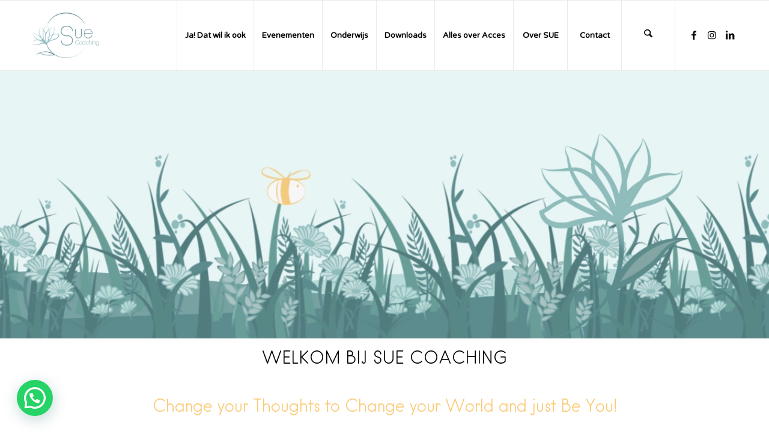

--- FILE ---
content_type: text/html; charset=UTF-8
request_url: https://www.suecoaching.nl/
body_size: 29472
content:
<!DOCTYPE html>
<html lang="nl-NL" prefix="og: https://ogp.me/ns#" class="html_stretched responsive av-preloader-disabled  html_header_top html_logo_left html_main_nav_header html_menu_right html_large html_header_sticky html_header_shrinking html_mobile_menu_phone html_header_searchicon html_content_align_center html_header_unstick_top_disabled html_header_stretch_disabled html_av-overlay-side html_av-overlay-side-minimal html_av-submenu-noclone html_entry_id_12 av-cookies-no-cookie-consent av-no-preview av-default-lightbox html_text_menu_active av-mobile-menu-switch-default">
<head>
<meta charset="UTF-8" />
<meta name="robots" content="index, follow" />


<!-- mobile setting -->
<meta name="viewport" content="width=device-width, initial-scale=1">

<!-- Scripts/CSS and wp_head hook -->

            <script data-no-defer="1" data-ezscrex="false" data-cfasync="false" data-pagespeed-no-defer data-cookieconsent="ignore">
                var ctPublicFunctions = {"_ajax_nonce":"2d2ac89809","_rest_nonce":"6634ac3a31","_ajax_url":"\/wp-admin\/admin-ajax.php","_rest_url":"https:\/\/www.suecoaching.nl\/wp-json\/","data__cookies_type":"native","data__ajax_type":"rest","data__bot_detector_enabled":0,"data__frontend_data_log_enabled":1,"cookiePrefix":"","wprocket_detected":false,"host_url":"www.suecoaching.nl","text__ee_click_to_select":"Klik om de hele gegevens te selecteren","text__ee_original_email":"De volledige tekst is","text__ee_got_it":"Duidelijk","text__ee_blocked":"Geblokkeerd","text__ee_cannot_connect":"Kan geen verbinding maken","text__ee_cannot_decode":"Kan e-mail niet decoderen. Onbekende reden","text__ee_email_decoder":"Cleantalk e-mail decoder","text__ee_wait_for_decoding":"De magie is onderweg!","text__ee_decoding_process":"Wacht een paar seconden terwijl we de contactgegevens decoderen."}
            </script>
        
            <script data-no-defer="1" data-ezscrex="false" data-cfasync="false" data-pagespeed-no-defer data-cookieconsent="ignore">
                var ctPublic = {"_ajax_nonce":"2d2ac89809","settings__forms__check_internal":"1","settings__forms__check_external":"0","settings__forms__force_protection":0,"settings__forms__search_test":"1","settings__forms__wc_add_to_cart":0,"settings__data__bot_detector_enabled":0,"settings__sfw__anti_crawler":"1","blog_home":"https:\/\/www.suecoaching.nl\/","pixel__setting":"0","pixel__enabled":false,"pixel__url":null,"data__email_check_before_post":1,"data__email_check_exist_post":0,"data__cookies_type":"native","data__key_is_ok":true,"data__visible_fields_required":true,"wl_brandname":"Anti-Spam by CleanTalk","wl_brandname_short":"CleanTalk","ct_checkjs_key":576175762,"emailEncoderPassKey":"8a8bbee36923582c550fd972f5b38ce4","bot_detector_forms_excluded":"W10=","advancedCacheExists":false,"varnishCacheExists":false,"wc_ajax_add_to_cart":true}
            </script>
        <style type="text/css">@font-face { font-family: 'star'; src: url('https://www.suecoaching.nl/wp-content/plugins/woocommerce/assets/fonts/star.eot'); src: url('https://www.suecoaching.nl/wp-content/plugins/woocommerce/assets/fonts/star.eot?#iefix') format('embedded-opentype'), 	  url('https://www.suecoaching.nl/wp-content/plugins/woocommerce/assets/fonts/star.woff') format('woff'), 	  url('https://www.suecoaching.nl/wp-content/plugins/woocommerce/assets/fonts/star.ttf') format('truetype'), 	  url('https://www.suecoaching.nl/wp-content/plugins/woocommerce/assets/fonts/star.svg#star') format('svg'); font-weight: normal; font-style: normal;  } @font-face { font-family: 'WooCommerce'; src: url('https://www.suecoaching.nl/wp-content/plugins/woocommerce/assets/fonts/WooCommerce.eot'); src: url('https://www.suecoaching.nl/wp-content/plugins/woocommerce/assets/fonts/WooCommerce.eot?#iefix') format('embedded-opentype'), 	  url('https://www.suecoaching.nl/wp-content/plugins/woocommerce/assets/fonts/WooCommerce.woff') format('woff'), 	  url('https://www.suecoaching.nl/wp-content/plugins/woocommerce/assets/fonts/WooCommerce.ttf') format('truetype'), 	  url('https://www.suecoaching.nl/wp-content/plugins/woocommerce/assets/fonts/WooCommerce.svg#WooCommerce') format('svg'); font-weight: normal; font-style: normal;  } </style>
<!-- Search Engine Optimization door Rank Math - https://rankmath.com/ -->
<title>Relax, release and just be you!</title>
<meta name="description" content="Relax: SUE Coaching geeft rust en ruimte zodat jij jezelf kunt zijn. Tools en technieken van o.a. Access Consciousness , Access Bars® en Life Coaching."/>
<meta name="robots" content="follow, index, max-snippet:-1, max-video-preview:-1, max-image-preview:large"/>
<link rel="canonical" href="https://www.suecoaching.nl/" />
<meta property="og:locale" content="nl_NL" />
<meta property="og:type" content="website" />
<meta property="og:title" content="Relax, release and just be you!" />
<meta property="og:description" content="Relax: SUE Coaching geeft rust en ruimte zodat jij jezelf kunt zijn. Tools en technieken van o.a. Access Consciousness , Access Bars® en Life Coaching." />
<meta property="og:url" content="https://www.suecoaching.nl/" />
<meta property="og:site_name" content="Sue Coaching" />
<meta property="og:updated_time" content="2024-05-20T19:59:10+02:00" />
<meta property="og:image" content="https://www.suecoaching.nl/wp-content/uploads/2021/02/be-you-today-02-1030x515.png" />
<meta property="og:image:secure_url" content="https://www.suecoaching.nl/wp-content/uploads/2021/02/be-you-today-02-1030x515.png" />
<meta property="og:image:width" content="1030" />
<meta property="og:image:height" content="515" />
<meta property="og:image:alt" content="Relax" />
<meta property="og:image:type" content="image/png" />
<meta property="article:published_time" content="2021-02-15T15:08:42+01:00" />
<meta property="article:modified_time" content="2024-05-20T19:59:10+02:00" />
<meta name="twitter:card" content="summary_large_image" />
<meta name="twitter:title" content="Relax, release and just be you!" />
<meta name="twitter:description" content="Relax: SUE Coaching geeft rust en ruimte zodat jij jezelf kunt zijn. Tools en technieken van o.a. Access Consciousness , Access Bars® en Life Coaching." />
<meta name="twitter:image" content="https://www.suecoaching.nl/wp-content/uploads/2021/02/be-you-today-02-1030x515.png" />
<meta name="twitter:label1" content="Geschreven door" />
<meta name="twitter:data1" content="admin" />
<meta name="twitter:label2" content="Tijd om te lezen" />
<meta name="twitter:data2" content="20 minuten" />
<script type="application/ld+json" class="rank-math-schema">{"@context":"https://schema.org","@graph":[{"@type":"Organization","@id":"https://www.suecoaching.nl/#organization","name":"Sue Coaching","url":"https://www.suecoaching.nl"},{"@type":"WebSite","@id":"https://www.suecoaching.nl/#website","url":"https://www.suecoaching.nl","name":"Sue Coaching","publisher":{"@id":"https://www.suecoaching.nl/#organization"},"inLanguage":"nl-NL","potentialAction":{"@type":"SearchAction","target":"https://www.suecoaching.nl/?s={search_term_string}","query-input":"required name=search_term_string"}},{"@type":"ImageObject","@id":"https://www.suecoaching.nl/wp-content/uploads/2021/02/be-you-today-02.png","url":"https://www.suecoaching.nl/wp-content/uploads/2021/02/be-you-today-02.png","width":"5906","height":"2953","caption":"Relax","inLanguage":"nl-NL"},{"@type":"WebPage","@id":"https://www.suecoaching.nl/#webpage","url":"https://www.suecoaching.nl/","name":"Relax, release and just be you!","datePublished":"2021-02-15T15:08:42+01:00","dateModified":"2024-05-20T19:59:10+02:00","about":{"@id":"https://www.suecoaching.nl/#organization"},"isPartOf":{"@id":"https://www.suecoaching.nl/#website"},"primaryImageOfPage":{"@id":"https://www.suecoaching.nl/wp-content/uploads/2021/02/be-you-today-02.png"},"inLanguage":"nl-NL"},{"@type":"Person","@id":"https://www.suecoaching.nl/author/admin/","name":"admin","url":"https://www.suecoaching.nl/author/admin/","image":{"@type":"ImageObject","@id":"https://secure.gravatar.com/avatar/af9b76643a37934a6547e7c437ef62fc24d3e5d2f1a8b1dd65f347e06555f053?s=96&amp;d=mm&amp;r=g","url":"https://secure.gravatar.com/avatar/af9b76643a37934a6547e7c437ef62fc24d3e5d2f1a8b1dd65f347e06555f053?s=96&amp;d=mm&amp;r=g","caption":"admin","inLanguage":"nl-NL"},"sameAs":["http://80.95.160.127/~suecoach"],"worksFor":{"@id":"https://www.suecoaching.nl/#organization"}},{"@type":"Article","headline":"Relax, release and just be you!","keywords":"Relax","datePublished":"2021-02-15T15:08:42+01:00","dateModified":"2024-05-20T19:59:10+02:00","author":{"@id":"https://www.suecoaching.nl/author/admin/","name":"admin"},"publisher":{"@id":"https://www.suecoaching.nl/#organization"},"description":"Relax: SUE Coaching geeft rust en ruimte zodat jij jezelf kunt zijn. Tools en technieken van o.a. Access Consciousness , Access Bars\u00ae en Life Coaching.","name":"Relax, release and just be you!","@id":"https://www.suecoaching.nl/#richSnippet","isPartOf":{"@id":"https://www.suecoaching.nl/#webpage"},"image":{"@id":"https://www.suecoaching.nl/wp-content/uploads/2021/02/be-you-today-02.png"},"inLanguage":"nl-NL","mainEntityOfPage":{"@id":"https://www.suecoaching.nl/#webpage"}}]}</script>
<!-- /Rank Math WordPress SEO plugin -->

<link rel='dns-prefetch' href='//use.fontawesome.com' />
<link rel="alternate" type="application/rss+xml" title="Sue Coaching &raquo; feed" href="https://www.suecoaching.nl/feed/" />
<link rel="alternate" type="application/rss+xml" title="Sue Coaching &raquo; reacties feed" href="https://www.suecoaching.nl/comments/feed/" />
<link rel="alternate" title="oEmbed (JSON)" type="application/json+oembed" href="https://www.suecoaching.nl/wp-json/oembed/1.0/embed?url=https%3A%2F%2Fwww.suecoaching.nl%2F" />
<link rel="alternate" title="oEmbed (XML)" type="text/xml+oembed" href="https://www.suecoaching.nl/wp-json/oembed/1.0/embed?url=https%3A%2F%2Fwww.suecoaching.nl%2F&#038;format=xml" />

<!-- google webfont font replacement -->

			<script type='text/javascript'>

				(function() {

					/*	check if webfonts are disabled by user setting via cookie - or user must opt in.	*/
					var html = document.getElementsByTagName('html')[0];
					var cookie_check = html.className.indexOf('av-cookies-needs-opt-in') >= 0 || html.className.indexOf('av-cookies-can-opt-out') >= 0;
					var allow_continue = true;
					var silent_accept_cookie = html.className.indexOf('av-cookies-user-silent-accept') >= 0;

					if( cookie_check && ! silent_accept_cookie )
					{
						if( ! document.cookie.match(/aviaCookieConsent/) || html.className.indexOf('av-cookies-session-refused') >= 0 )
						{
							allow_continue = false;
						}
						else
						{
							if( ! document.cookie.match(/aviaPrivacyRefuseCookiesHideBar/) )
							{
								allow_continue = false;
							}
							else if( ! document.cookie.match(/aviaPrivacyEssentialCookiesEnabled/) )
							{
								allow_continue = false;
							}
							else if( document.cookie.match(/aviaPrivacyGoogleWebfontsDisabled/) )
							{
								allow_continue = false;
							}
						}
					}

					if( allow_continue )
					{
						var f = document.createElement('link');

						f.type 	= 'text/css';
						f.rel 	= 'stylesheet';
						f.href 	= 'https://fonts.googleapis.com/css?family=Varela+Round&display=auto';
						f.id 	= 'avia-google-webfont';

						document.getElementsByTagName('head')[0].appendChild(f);
					}
				})();

			</script>
			<style id='wp-img-auto-sizes-contain-inline-css' type='text/css'>
img:is([sizes=auto i],[sizes^="auto," i]){contain-intrinsic-size:3000px 1500px}
/*# sourceURL=wp-img-auto-sizes-contain-inline-css */
</style>
<link rel='stylesheet' id='avia-grid-css' href='https://www.suecoaching.nl/wp-content/themes/enfold/css/grid.css?ver=7.1.3' type='text/css' media='all' />
<link rel='stylesheet' id='avia-base-css' href='https://www.suecoaching.nl/wp-content/themes/enfold/css/base.css?ver=7.1.3' type='text/css' media='all' />
<link rel='stylesheet' id='avia-layout-css' href='https://www.suecoaching.nl/wp-content/themes/enfold/css/layout.css?ver=7.1.3' type='text/css' media='all' />
<link rel='stylesheet' id='avia-module-blog-css' href='https://www.suecoaching.nl/wp-content/themes/enfold/config-templatebuilder/avia-shortcodes/blog/blog.css?ver=7.1.3' type='text/css' media='all' />
<link rel='stylesheet' id='avia-module-postslider-css' href='https://www.suecoaching.nl/wp-content/themes/enfold/config-templatebuilder/avia-shortcodes/postslider/postslider.css?ver=7.1.3' type='text/css' media='all' />
<link rel='stylesheet' id='avia-module-button-css' href='https://www.suecoaching.nl/wp-content/themes/enfold/config-templatebuilder/avia-shortcodes/buttons/buttons.css?ver=7.1.3' type='text/css' media='all' />
<link rel='stylesheet' id='avia-module-button-fullwidth-css' href='https://www.suecoaching.nl/wp-content/themes/enfold/config-templatebuilder/avia-shortcodes/buttons_fullwidth/buttons_fullwidth.css?ver=7.1.3' type='text/css' media='all' />
<link rel='stylesheet' id='avia-module-comments-css' href='https://www.suecoaching.nl/wp-content/themes/enfold/config-templatebuilder/avia-shortcodes/comments/comments.css?ver=7.1.3' type='text/css' media='all' />
<link rel='stylesheet' id='avia-module-slideshow-css' href='https://www.suecoaching.nl/wp-content/themes/enfold/config-templatebuilder/avia-shortcodes/slideshow/slideshow.css?ver=7.1.3' type='text/css' media='all' />
<link rel='stylesheet' id='avia-module-gallery-css' href='https://www.suecoaching.nl/wp-content/themes/enfold/config-templatebuilder/avia-shortcodes/gallery/gallery.css?ver=7.1.3' type='text/css' media='all' />
<link rel='stylesheet' id='avia-module-maps-css' href='https://www.suecoaching.nl/wp-content/themes/enfold/config-templatebuilder/avia-shortcodes/google_maps/google_maps.css?ver=7.1.3' type='text/css' media='all' />
<link rel='stylesheet' id='avia-module-gridrow-css' href='https://www.suecoaching.nl/wp-content/themes/enfold/config-templatebuilder/avia-shortcodes/grid_row/grid_row.css?ver=7.1.3' type='text/css' media='all' />
<link rel='stylesheet' id='avia-module-heading-css' href='https://www.suecoaching.nl/wp-content/themes/enfold/config-templatebuilder/avia-shortcodes/heading/heading.css?ver=7.1.3' type='text/css' media='all' />
<link rel='stylesheet' id='avia-module-hr-css' href='https://www.suecoaching.nl/wp-content/themes/enfold/config-templatebuilder/avia-shortcodes/hr/hr.css?ver=7.1.3' type='text/css' media='all' />
<link rel='stylesheet' id='avia-module-image-css' href='https://www.suecoaching.nl/wp-content/themes/enfold/config-templatebuilder/avia-shortcodes/image/image.css?ver=7.1.3' type='text/css' media='all' />
<link rel='stylesheet' id='avia-module-slideshow-contentpartner-css' href='https://www.suecoaching.nl/wp-content/themes/enfold/config-templatebuilder/avia-shortcodes/contentslider/contentslider.css?ver=7.1.3' type='text/css' media='all' />
<link rel='stylesheet' id='avia-module-catalogue-css' href='https://www.suecoaching.nl/wp-content/themes/enfold/config-templatebuilder/avia-shortcodes/catalogue/catalogue.css?ver=7.1.3' type='text/css' media='all' />
<link rel='stylesheet' id='avia-module-slideshow-fullsize-css' href='https://www.suecoaching.nl/wp-content/themes/enfold/config-templatebuilder/avia-shortcodes/slideshow_fullsize/slideshow_fullsize.css?ver=7.1.3' type='text/css' media='all' />
<link rel='stylesheet' id='avia-module-social-css' href='https://www.suecoaching.nl/wp-content/themes/enfold/config-templatebuilder/avia-shortcodes/social_share/social_share.css?ver=7.1.3' type='text/css' media='all' />
<link rel='stylesheet' id='avia-module-tabs-css' href='https://www.suecoaching.nl/wp-content/themes/enfold/config-templatebuilder/avia-shortcodes/tabs/tabs.css?ver=7.1.3' type='text/css' media='all' />
<link rel='stylesheet' id='avia-module-testimonials-css' href='https://www.suecoaching.nl/wp-content/themes/enfold/config-templatebuilder/avia-shortcodes/testimonials/testimonials.css?ver=7.1.3' type='text/css' media='all' />
<link rel='stylesheet' id='avia-module-video-css' href='https://www.suecoaching.nl/wp-content/themes/enfold/config-templatebuilder/avia-shortcodes/video/video.css?ver=7.1.3' type='text/css' media='all' />
<link rel='stylesheet' id='avia-scs-css' href='https://www.suecoaching.nl/wp-content/themes/enfold/css/shortcodes.css?ver=7.1.3' type='text/css' media='all' />
<link rel='stylesheet' id='avia-woocommerce-css-css' href='https://www.suecoaching.nl/wp-content/themes/enfold/config-woocommerce/woocommerce-mod.css?ver=7.1.3' type='text/css' media='all' />
<style id='wp-emoji-styles-inline-css' type='text/css'>

	img.wp-smiley, img.emoji {
		display: inline !important;
		border: none !important;
		box-shadow: none !important;
		height: 1em !important;
		width: 1em !important;
		margin: 0 0.07em !important;
		vertical-align: -0.1em !important;
		background: none !important;
		padding: 0 !important;
	}
/*# sourceURL=wp-emoji-styles-inline-css */
</style>
<style id='wp-block-library-inline-css' type='text/css'>
:root{--wp-block-synced-color:#7a00df;--wp-block-synced-color--rgb:122,0,223;--wp-bound-block-color:var(--wp-block-synced-color);--wp-editor-canvas-background:#ddd;--wp-admin-theme-color:#007cba;--wp-admin-theme-color--rgb:0,124,186;--wp-admin-theme-color-darker-10:#006ba1;--wp-admin-theme-color-darker-10--rgb:0,107,160.5;--wp-admin-theme-color-darker-20:#005a87;--wp-admin-theme-color-darker-20--rgb:0,90,135;--wp-admin-border-width-focus:2px}@media (min-resolution:192dpi){:root{--wp-admin-border-width-focus:1.5px}}.wp-element-button{cursor:pointer}:root .has-very-light-gray-background-color{background-color:#eee}:root .has-very-dark-gray-background-color{background-color:#313131}:root .has-very-light-gray-color{color:#eee}:root .has-very-dark-gray-color{color:#313131}:root .has-vivid-green-cyan-to-vivid-cyan-blue-gradient-background{background:linear-gradient(135deg,#00d084,#0693e3)}:root .has-purple-crush-gradient-background{background:linear-gradient(135deg,#34e2e4,#4721fb 50%,#ab1dfe)}:root .has-hazy-dawn-gradient-background{background:linear-gradient(135deg,#faaca8,#dad0ec)}:root .has-subdued-olive-gradient-background{background:linear-gradient(135deg,#fafae1,#67a671)}:root .has-atomic-cream-gradient-background{background:linear-gradient(135deg,#fdd79a,#004a59)}:root .has-nightshade-gradient-background{background:linear-gradient(135deg,#330968,#31cdcf)}:root .has-midnight-gradient-background{background:linear-gradient(135deg,#020381,#2874fc)}:root{--wp--preset--font-size--normal:16px;--wp--preset--font-size--huge:42px}.has-regular-font-size{font-size:1em}.has-larger-font-size{font-size:2.625em}.has-normal-font-size{font-size:var(--wp--preset--font-size--normal)}.has-huge-font-size{font-size:var(--wp--preset--font-size--huge)}.has-text-align-center{text-align:center}.has-text-align-left{text-align:left}.has-text-align-right{text-align:right}.has-fit-text{white-space:nowrap!important}#end-resizable-editor-section{display:none}.aligncenter{clear:both}.items-justified-left{justify-content:flex-start}.items-justified-center{justify-content:center}.items-justified-right{justify-content:flex-end}.items-justified-space-between{justify-content:space-between}.screen-reader-text{border:0;clip-path:inset(50%);height:1px;margin:-1px;overflow:hidden;padding:0;position:absolute;width:1px;word-wrap:normal!important}.screen-reader-text:focus{background-color:#ddd;clip-path:none;color:#444;display:block;font-size:1em;height:auto;left:5px;line-height:normal;padding:15px 23px 14px;text-decoration:none;top:5px;width:auto;z-index:100000}html :where(.has-border-color){border-style:solid}html :where([style*=border-top-color]){border-top-style:solid}html :where([style*=border-right-color]){border-right-style:solid}html :where([style*=border-bottom-color]){border-bottom-style:solid}html :where([style*=border-left-color]){border-left-style:solid}html :where([style*=border-width]){border-style:solid}html :where([style*=border-top-width]){border-top-style:solid}html :where([style*=border-right-width]){border-right-style:solid}html :where([style*=border-bottom-width]){border-bottom-style:solid}html :where([style*=border-left-width]){border-left-style:solid}html :where(img[class*=wp-image-]){height:auto;max-width:100%}:where(figure){margin:0 0 1em}html :where(.is-position-sticky){--wp-admin--admin-bar--position-offset:var(--wp-admin--admin-bar--height,0px)}@media screen and (max-width:600px){html :where(.is-position-sticky){--wp-admin--admin-bar--position-offset:0px}}

/*# sourceURL=wp-block-library-inline-css */
</style><link rel='stylesheet' id='wc-blocks-style-css' href='https://www.suecoaching.nl/wp-content/plugins/woocommerce/assets/client/blocks/wc-blocks.css?ver=wc-10.4.3' type='text/css' media='all' />
<style id='global-styles-inline-css' type='text/css'>
:root{--wp--preset--aspect-ratio--square: 1;--wp--preset--aspect-ratio--4-3: 4/3;--wp--preset--aspect-ratio--3-4: 3/4;--wp--preset--aspect-ratio--3-2: 3/2;--wp--preset--aspect-ratio--2-3: 2/3;--wp--preset--aspect-ratio--16-9: 16/9;--wp--preset--aspect-ratio--9-16: 9/16;--wp--preset--color--black: #000000;--wp--preset--color--cyan-bluish-gray: #abb8c3;--wp--preset--color--white: #ffffff;--wp--preset--color--pale-pink: #f78da7;--wp--preset--color--vivid-red: #cf2e2e;--wp--preset--color--luminous-vivid-orange: #ff6900;--wp--preset--color--luminous-vivid-amber: #fcb900;--wp--preset--color--light-green-cyan: #7bdcb5;--wp--preset--color--vivid-green-cyan: #00d084;--wp--preset--color--pale-cyan-blue: #8ed1fc;--wp--preset--color--vivid-cyan-blue: #0693e3;--wp--preset--color--vivid-purple: #9b51e0;--wp--preset--color--metallic-red: #b02b2c;--wp--preset--color--maximum-yellow-red: #edae44;--wp--preset--color--yellow-sun: #eeee22;--wp--preset--color--palm-leaf: #83a846;--wp--preset--color--aero: #7bb0e7;--wp--preset--color--old-lavender: #745f7e;--wp--preset--color--steel-teal: #5f8789;--wp--preset--color--raspberry-pink: #d65799;--wp--preset--color--medium-turquoise: #4ecac2;--wp--preset--gradient--vivid-cyan-blue-to-vivid-purple: linear-gradient(135deg,rgb(6,147,227) 0%,rgb(155,81,224) 100%);--wp--preset--gradient--light-green-cyan-to-vivid-green-cyan: linear-gradient(135deg,rgb(122,220,180) 0%,rgb(0,208,130) 100%);--wp--preset--gradient--luminous-vivid-amber-to-luminous-vivid-orange: linear-gradient(135deg,rgb(252,185,0) 0%,rgb(255,105,0) 100%);--wp--preset--gradient--luminous-vivid-orange-to-vivid-red: linear-gradient(135deg,rgb(255,105,0) 0%,rgb(207,46,46) 100%);--wp--preset--gradient--very-light-gray-to-cyan-bluish-gray: linear-gradient(135deg,rgb(238,238,238) 0%,rgb(169,184,195) 100%);--wp--preset--gradient--cool-to-warm-spectrum: linear-gradient(135deg,rgb(74,234,220) 0%,rgb(151,120,209) 20%,rgb(207,42,186) 40%,rgb(238,44,130) 60%,rgb(251,105,98) 80%,rgb(254,248,76) 100%);--wp--preset--gradient--blush-light-purple: linear-gradient(135deg,rgb(255,206,236) 0%,rgb(152,150,240) 100%);--wp--preset--gradient--blush-bordeaux: linear-gradient(135deg,rgb(254,205,165) 0%,rgb(254,45,45) 50%,rgb(107,0,62) 100%);--wp--preset--gradient--luminous-dusk: linear-gradient(135deg,rgb(255,203,112) 0%,rgb(199,81,192) 50%,rgb(65,88,208) 100%);--wp--preset--gradient--pale-ocean: linear-gradient(135deg,rgb(255,245,203) 0%,rgb(182,227,212) 50%,rgb(51,167,181) 100%);--wp--preset--gradient--electric-grass: linear-gradient(135deg,rgb(202,248,128) 0%,rgb(113,206,126) 100%);--wp--preset--gradient--midnight: linear-gradient(135deg,rgb(2,3,129) 0%,rgb(40,116,252) 100%);--wp--preset--font-size--small: 1rem;--wp--preset--font-size--medium: 1.125rem;--wp--preset--font-size--large: 1.75rem;--wp--preset--font-size--x-large: clamp(1.75rem, 3vw, 2.25rem);--wp--preset--spacing--20: 0.44rem;--wp--preset--spacing--30: 0.67rem;--wp--preset--spacing--40: 1rem;--wp--preset--spacing--50: 1.5rem;--wp--preset--spacing--60: 2.25rem;--wp--preset--spacing--70: 3.38rem;--wp--preset--spacing--80: 5.06rem;--wp--preset--shadow--natural: 6px 6px 9px rgba(0, 0, 0, 0.2);--wp--preset--shadow--deep: 12px 12px 50px rgba(0, 0, 0, 0.4);--wp--preset--shadow--sharp: 6px 6px 0px rgba(0, 0, 0, 0.2);--wp--preset--shadow--outlined: 6px 6px 0px -3px rgb(255, 255, 255), 6px 6px rgb(0, 0, 0);--wp--preset--shadow--crisp: 6px 6px 0px rgb(0, 0, 0);}:root { --wp--style--global--content-size: 800px;--wp--style--global--wide-size: 1130px; }:where(body) { margin: 0; }.wp-site-blocks > .alignleft { float: left; margin-right: 2em; }.wp-site-blocks > .alignright { float: right; margin-left: 2em; }.wp-site-blocks > .aligncenter { justify-content: center; margin-left: auto; margin-right: auto; }:where(.is-layout-flex){gap: 0.5em;}:where(.is-layout-grid){gap: 0.5em;}.is-layout-flow > .alignleft{float: left;margin-inline-start: 0;margin-inline-end: 2em;}.is-layout-flow > .alignright{float: right;margin-inline-start: 2em;margin-inline-end: 0;}.is-layout-flow > .aligncenter{margin-left: auto !important;margin-right: auto !important;}.is-layout-constrained > .alignleft{float: left;margin-inline-start: 0;margin-inline-end: 2em;}.is-layout-constrained > .alignright{float: right;margin-inline-start: 2em;margin-inline-end: 0;}.is-layout-constrained > .aligncenter{margin-left: auto !important;margin-right: auto !important;}.is-layout-constrained > :where(:not(.alignleft):not(.alignright):not(.alignfull)){max-width: var(--wp--style--global--content-size);margin-left: auto !important;margin-right: auto !important;}.is-layout-constrained > .alignwide{max-width: var(--wp--style--global--wide-size);}body .is-layout-flex{display: flex;}.is-layout-flex{flex-wrap: wrap;align-items: center;}.is-layout-flex > :is(*, div){margin: 0;}body .is-layout-grid{display: grid;}.is-layout-grid > :is(*, div){margin: 0;}body{padding-top: 0px;padding-right: 0px;padding-bottom: 0px;padding-left: 0px;}a:where(:not(.wp-element-button)){text-decoration: underline;}:root :where(.wp-element-button, .wp-block-button__link){background-color: #32373c;border-width: 0;color: #fff;font-family: inherit;font-size: inherit;font-style: inherit;font-weight: inherit;letter-spacing: inherit;line-height: inherit;padding-top: calc(0.667em + 2px);padding-right: calc(1.333em + 2px);padding-bottom: calc(0.667em + 2px);padding-left: calc(1.333em + 2px);text-decoration: none;text-transform: inherit;}.has-black-color{color: var(--wp--preset--color--black) !important;}.has-cyan-bluish-gray-color{color: var(--wp--preset--color--cyan-bluish-gray) !important;}.has-white-color{color: var(--wp--preset--color--white) !important;}.has-pale-pink-color{color: var(--wp--preset--color--pale-pink) !important;}.has-vivid-red-color{color: var(--wp--preset--color--vivid-red) !important;}.has-luminous-vivid-orange-color{color: var(--wp--preset--color--luminous-vivid-orange) !important;}.has-luminous-vivid-amber-color{color: var(--wp--preset--color--luminous-vivid-amber) !important;}.has-light-green-cyan-color{color: var(--wp--preset--color--light-green-cyan) !important;}.has-vivid-green-cyan-color{color: var(--wp--preset--color--vivid-green-cyan) !important;}.has-pale-cyan-blue-color{color: var(--wp--preset--color--pale-cyan-blue) !important;}.has-vivid-cyan-blue-color{color: var(--wp--preset--color--vivid-cyan-blue) !important;}.has-vivid-purple-color{color: var(--wp--preset--color--vivid-purple) !important;}.has-metallic-red-color{color: var(--wp--preset--color--metallic-red) !important;}.has-maximum-yellow-red-color{color: var(--wp--preset--color--maximum-yellow-red) !important;}.has-yellow-sun-color{color: var(--wp--preset--color--yellow-sun) !important;}.has-palm-leaf-color{color: var(--wp--preset--color--palm-leaf) !important;}.has-aero-color{color: var(--wp--preset--color--aero) !important;}.has-old-lavender-color{color: var(--wp--preset--color--old-lavender) !important;}.has-steel-teal-color{color: var(--wp--preset--color--steel-teal) !important;}.has-raspberry-pink-color{color: var(--wp--preset--color--raspberry-pink) !important;}.has-medium-turquoise-color{color: var(--wp--preset--color--medium-turquoise) !important;}.has-black-background-color{background-color: var(--wp--preset--color--black) !important;}.has-cyan-bluish-gray-background-color{background-color: var(--wp--preset--color--cyan-bluish-gray) !important;}.has-white-background-color{background-color: var(--wp--preset--color--white) !important;}.has-pale-pink-background-color{background-color: var(--wp--preset--color--pale-pink) !important;}.has-vivid-red-background-color{background-color: var(--wp--preset--color--vivid-red) !important;}.has-luminous-vivid-orange-background-color{background-color: var(--wp--preset--color--luminous-vivid-orange) !important;}.has-luminous-vivid-amber-background-color{background-color: var(--wp--preset--color--luminous-vivid-amber) !important;}.has-light-green-cyan-background-color{background-color: var(--wp--preset--color--light-green-cyan) !important;}.has-vivid-green-cyan-background-color{background-color: var(--wp--preset--color--vivid-green-cyan) !important;}.has-pale-cyan-blue-background-color{background-color: var(--wp--preset--color--pale-cyan-blue) !important;}.has-vivid-cyan-blue-background-color{background-color: var(--wp--preset--color--vivid-cyan-blue) !important;}.has-vivid-purple-background-color{background-color: var(--wp--preset--color--vivid-purple) !important;}.has-metallic-red-background-color{background-color: var(--wp--preset--color--metallic-red) !important;}.has-maximum-yellow-red-background-color{background-color: var(--wp--preset--color--maximum-yellow-red) !important;}.has-yellow-sun-background-color{background-color: var(--wp--preset--color--yellow-sun) !important;}.has-palm-leaf-background-color{background-color: var(--wp--preset--color--palm-leaf) !important;}.has-aero-background-color{background-color: var(--wp--preset--color--aero) !important;}.has-old-lavender-background-color{background-color: var(--wp--preset--color--old-lavender) !important;}.has-steel-teal-background-color{background-color: var(--wp--preset--color--steel-teal) !important;}.has-raspberry-pink-background-color{background-color: var(--wp--preset--color--raspberry-pink) !important;}.has-medium-turquoise-background-color{background-color: var(--wp--preset--color--medium-turquoise) !important;}.has-black-border-color{border-color: var(--wp--preset--color--black) !important;}.has-cyan-bluish-gray-border-color{border-color: var(--wp--preset--color--cyan-bluish-gray) !important;}.has-white-border-color{border-color: var(--wp--preset--color--white) !important;}.has-pale-pink-border-color{border-color: var(--wp--preset--color--pale-pink) !important;}.has-vivid-red-border-color{border-color: var(--wp--preset--color--vivid-red) !important;}.has-luminous-vivid-orange-border-color{border-color: var(--wp--preset--color--luminous-vivid-orange) !important;}.has-luminous-vivid-amber-border-color{border-color: var(--wp--preset--color--luminous-vivid-amber) !important;}.has-light-green-cyan-border-color{border-color: var(--wp--preset--color--light-green-cyan) !important;}.has-vivid-green-cyan-border-color{border-color: var(--wp--preset--color--vivid-green-cyan) !important;}.has-pale-cyan-blue-border-color{border-color: var(--wp--preset--color--pale-cyan-blue) !important;}.has-vivid-cyan-blue-border-color{border-color: var(--wp--preset--color--vivid-cyan-blue) !important;}.has-vivid-purple-border-color{border-color: var(--wp--preset--color--vivid-purple) !important;}.has-metallic-red-border-color{border-color: var(--wp--preset--color--metallic-red) !important;}.has-maximum-yellow-red-border-color{border-color: var(--wp--preset--color--maximum-yellow-red) !important;}.has-yellow-sun-border-color{border-color: var(--wp--preset--color--yellow-sun) !important;}.has-palm-leaf-border-color{border-color: var(--wp--preset--color--palm-leaf) !important;}.has-aero-border-color{border-color: var(--wp--preset--color--aero) !important;}.has-old-lavender-border-color{border-color: var(--wp--preset--color--old-lavender) !important;}.has-steel-teal-border-color{border-color: var(--wp--preset--color--steel-teal) !important;}.has-raspberry-pink-border-color{border-color: var(--wp--preset--color--raspberry-pink) !important;}.has-medium-turquoise-border-color{border-color: var(--wp--preset--color--medium-turquoise) !important;}.has-vivid-cyan-blue-to-vivid-purple-gradient-background{background: var(--wp--preset--gradient--vivid-cyan-blue-to-vivid-purple) !important;}.has-light-green-cyan-to-vivid-green-cyan-gradient-background{background: var(--wp--preset--gradient--light-green-cyan-to-vivid-green-cyan) !important;}.has-luminous-vivid-amber-to-luminous-vivid-orange-gradient-background{background: var(--wp--preset--gradient--luminous-vivid-amber-to-luminous-vivid-orange) !important;}.has-luminous-vivid-orange-to-vivid-red-gradient-background{background: var(--wp--preset--gradient--luminous-vivid-orange-to-vivid-red) !important;}.has-very-light-gray-to-cyan-bluish-gray-gradient-background{background: var(--wp--preset--gradient--very-light-gray-to-cyan-bluish-gray) !important;}.has-cool-to-warm-spectrum-gradient-background{background: var(--wp--preset--gradient--cool-to-warm-spectrum) !important;}.has-blush-light-purple-gradient-background{background: var(--wp--preset--gradient--blush-light-purple) !important;}.has-blush-bordeaux-gradient-background{background: var(--wp--preset--gradient--blush-bordeaux) !important;}.has-luminous-dusk-gradient-background{background: var(--wp--preset--gradient--luminous-dusk) !important;}.has-pale-ocean-gradient-background{background: var(--wp--preset--gradient--pale-ocean) !important;}.has-electric-grass-gradient-background{background: var(--wp--preset--gradient--electric-grass) !important;}.has-midnight-gradient-background{background: var(--wp--preset--gradient--midnight) !important;}.has-small-font-size{font-size: var(--wp--preset--font-size--small) !important;}.has-medium-font-size{font-size: var(--wp--preset--font-size--medium) !important;}.has-large-font-size{font-size: var(--wp--preset--font-size--large) !important;}.has-x-large-font-size{font-size: var(--wp--preset--font-size--x-large) !important;}
/*# sourceURL=global-styles-inline-css */
</style>

<style id='font-awesome-svg-styles-default-inline-css' type='text/css'>
.svg-inline--fa {
  display: inline-block;
  height: 1em;
  overflow: visible;
  vertical-align: -.125em;
}
/*# sourceURL=font-awesome-svg-styles-default-inline-css */
</style>
<link rel='stylesheet' id='font-awesome-svg-styles-css' href='https://www.suecoaching.nl/wp-content/uploads/font-awesome/v6.2.1/css/svg-with-js.css' type='text/css' media='all' />
<style id='font-awesome-svg-styles-inline-css' type='text/css'>
   .wp-block-font-awesome-icon svg::before,
   .wp-rich-text-font-awesome-icon svg::before {content: unset;}
/*# sourceURL=font-awesome-svg-styles-inline-css */
</style>
<link rel='stylesheet' id='booked-tooltipster-css' href='https://www.suecoaching.nl/wp-content/plugins/booked/assets/js/tooltipster/css/tooltipster.css?ver=3.3.0' type='text/css' media='all' />
<link rel='stylesheet' id='booked-tooltipster-theme-css' href='https://www.suecoaching.nl/wp-content/plugins/booked/assets/js/tooltipster/css/themes/tooltipster-light.css?ver=3.3.0' type='text/css' media='all' />
<link rel='stylesheet' id='booked-animations-css' href='https://www.suecoaching.nl/wp-content/plugins/booked/assets/css/animations.css?ver=2.4.3' type='text/css' media='all' />
<link rel='stylesheet' id='booked-css-css' href='https://www.suecoaching.nl/wp-content/plugins/booked/dist/booked.css?ver=2.4.3' type='text/css' media='all' />
<style id='booked-css-inline-css' type='text/css'>
#ui-datepicker-div.booked_custom_date_picker table.ui-datepicker-calendar tbody td a.ui-state-active,#ui-datepicker-div.booked_custom_date_picker table.ui-datepicker-calendar tbody td a.ui-state-active:hover,body #booked-profile-page input[type=submit].button-primary:hover,body .booked-list-view button.button:hover, body .booked-list-view input[type=submit].button-primary:hover,body div.booked-calendar input[type=submit].button-primary:hover,body .booked-modal input[type=submit].button-primary:hover,body div.booked-calendar .bc-head,body div.booked-calendar .bc-head .bc-col,body div.booked-calendar .booked-appt-list .timeslot .timeslot-people button:hover,body #booked-profile-page .booked-profile-header,body #booked-profile-page .booked-tabs li.active a,body #booked-profile-page .booked-tabs li.active a:hover,body #booked-profile-page .appt-block .google-cal-button > a:hover,#ui-datepicker-div.booked_custom_date_picker .ui-datepicker-header{ background:#98c2c7 !important; }body #booked-profile-page input[type=submit].button-primary:hover,body div.booked-calendar input[type=submit].button-primary:hover,body .booked-list-view button.button:hover, body .booked-list-view input[type=submit].button-primary:hover,body .booked-modal input[type=submit].button-primary:hover,body div.booked-calendar .bc-head .bc-col,body div.booked-calendar .booked-appt-list .timeslot .timeslot-people button:hover,body #booked-profile-page .booked-profile-header,body #booked-profile-page .appt-block .google-cal-button > a:hover{ border-color:#98c2c7 !important; }body div.booked-calendar .bc-row.days,body div.booked-calendar .bc-row.days .bc-col,body .booked-calendarSwitcher.calendar,body #booked-profile-page .booked-tabs,#ui-datepicker-div.booked_custom_date_picker table.ui-datepicker-calendar thead,#ui-datepicker-div.booked_custom_date_picker table.ui-datepicker-calendar thead th{ background:#4e818a !important; }body div.booked-calendar .bc-row.days .bc-col,body #booked-profile-page .booked-tabs{ border-color:#4e818a !important; }#ui-datepicker-div.booked_custom_date_picker table.ui-datepicker-calendar tbody td.ui-datepicker-today a,#ui-datepicker-div.booked_custom_date_picker table.ui-datepicker-calendar tbody td.ui-datepicker-today a:hover,body #booked-profile-page input[type=submit].button-primary,body div.booked-calendar input[type=submit].button-primary,body .booked-list-view button.button, body .booked-list-view input[type=submit].button-primary,body .booked-list-view button.button, body .booked-list-view input[type=submit].button-primary,body .booked-modal input[type=submit].button-primary,body div.booked-calendar .booked-appt-list .timeslot .timeslot-people button,body #booked-profile-page .booked-profile-appt-list .appt-block.approved .status-block,body #booked-profile-page .appt-block .google-cal-button > a,body .booked-modal p.booked-title-bar,body div.booked-calendar .bc-col:hover .date span,body .booked-list-view a.booked_list_date_picker_trigger.booked-dp-active,body .booked-list-view a.booked_list_date_picker_trigger.booked-dp-active:hover,.booked-ms-modal .booked-book-appt,body #booked-profile-page .booked-tabs li a .counter{ background:#fbca74; }body #booked-profile-page input[type=submit].button-primary,body div.booked-calendar input[type=submit].button-primary,body .booked-list-view button.button, body .booked-list-view input[type=submit].button-primary,body .booked-list-view button.button, body .booked-list-view input[type=submit].button-primary,body .booked-modal input[type=submit].button-primary,body #booked-profile-page .appt-block .google-cal-button > a,body div.booked-calendar .booked-appt-list .timeslot .timeslot-people button,body .booked-list-view a.booked_list_date_picker_trigger.booked-dp-active,body .booked-list-view a.booked_list_date_picker_trigger.booked-dp-active:hover{ border-color:#fbca74; }body .booked-modal .bm-window p i.fa,body .booked-modal .bm-window a,body .booked-appt-list .booked-public-appointment-title,body .booked-modal .bm-window p.appointment-title,.booked-ms-modal.visible:hover .booked-book-appt{ color:#fbca74; }.booked-appt-list .timeslot.has-title .booked-public-appointment-title { color:inherit; }
/*# sourceURL=booked-css-inline-css */
</style>
<link rel='stylesheet' id='cleantalk-public-css-css' href='https://www.suecoaching.nl/wp-content/plugins/cleantalk-spam-protect/css/cleantalk-public.min.css?ver=6.70.1_1766165717' type='text/css' media='all' />
<link rel='stylesheet' id='cleantalk-email-decoder-css-css' href='https://www.suecoaching.nl/wp-content/plugins/cleantalk-spam-protect/css/cleantalk-email-decoder.min.css?ver=6.70.1_1766165717' type='text/css' media='all' />
<link rel='stylesheet' id='contact-form-7-css' href='https://www.suecoaching.nl/wp-content/plugins/contact-form-7/includes/css/styles.css?ver=6.1.4' type='text/css' media='all' />
<style id='woocommerce-inline-inline-css' type='text/css'>
.woocommerce form .form-row .required { visibility: visible; }
/*# sourceURL=woocommerce-inline-inline-css */
</style>
<link rel='stylesheet' id='avia-fold-unfold-css' href='https://www.suecoaching.nl/wp-content/themes/enfold/css/avia-snippet-fold-unfold.css?ver=7.1.3' type='text/css' media='all' />
<link rel='stylesheet' id='avia-popup-css-css' href='https://www.suecoaching.nl/wp-content/themes/enfold/js/aviapopup/magnific-popup.min.css?ver=7.1.3' type='text/css' media='screen' />
<link rel='stylesheet' id='avia-lightbox-css' href='https://www.suecoaching.nl/wp-content/themes/enfold/css/avia-snippet-lightbox.css?ver=7.1.3' type='text/css' media='screen' />
<link rel='stylesheet' id='avia-widget-css-css' href='https://www.suecoaching.nl/wp-content/themes/enfold/css/avia-snippet-widget.css?ver=7.1.3' type='text/css' media='screen' />
<link rel='stylesheet' id='mediaelement-css' href='https://www.suecoaching.nl/wp-includes/js/mediaelement/mediaelementplayer-legacy.min.css?ver=4.2.17' type='text/css' media='all' />
<link rel='stylesheet' id='wp-mediaelement-css' href='https://www.suecoaching.nl/wp-includes/js/mediaelement/wp-mediaelement.min.css?ver=6.9' type='text/css' media='all' />
<link rel='stylesheet' id='avia-dynamic-css' href='https://www.suecoaching.nl/wp-content/uploads/dynamic_avia/child_theme.css?ver=696f104c30485' type='text/css' media='all' />
<link rel='stylesheet' id='avia-custom-css' href='https://www.suecoaching.nl/wp-content/themes/enfold/css/custom.css?ver=7.1.3' type='text/css' media='all' />
<link rel='stylesheet' id='avia-style-css' href='https://www.suecoaching.nl/wp-content/themes/Child-theme/style.css?ver=7.1.3' type='text/css' media='all' />
<link rel='stylesheet' id='simple-social-icons-font-css' href='https://www.suecoaching.nl/wp-content/plugins/simple-social-icons/css/style.css?ver=4.0.0' type='text/css' media='all' />
<link rel='stylesheet' id='booked-wc-fe-styles-css' href='https://www.suecoaching.nl/wp-content/plugins/booked/includes/add-ons/woocommerce-payments//css/frontend-style.css?ver=6.9' type='text/css' media='all' />
<link rel='stylesheet' id='font-awesome-official-css' href='https://use.fontawesome.com/releases/v6.2.1/css/all.css' type='text/css' media='all' integrity="sha384-twcuYPV86B3vvpwNhWJuaLdUSLF9+ttgM2A6M870UYXrOsxKfER2MKox5cirApyA" crossorigin="anonymous" />
<link rel='stylesheet' id='avia-single-post-12-css' href='https://www.suecoaching.nl/wp-content/uploads/dynamic_avia/avia_posts_css/post-12.css?ver=ver-1768886351' type='text/css' media='all' />
<link rel='stylesheet' id='font-awesome-official-v4shim-css' href='https://use.fontawesome.com/releases/v6.2.1/css/v4-shims.css' type='text/css' media='all' integrity="sha384-RreHPODFsMyzCpG+dKnwxOSjmjkuPWWdYP8sLpBRoSd8qPNJwaxKGUdxhQOKwUc7" crossorigin="anonymous" />
<script type="text/javascript" src="https://www.suecoaching.nl/wp-includes/js/jquery/jquery.min.js?ver=3.7.1" id="jquery-core-js"></script>
<script type="text/javascript" src="https://www.suecoaching.nl/wp-includes/js/jquery/jquery-migrate.min.js?ver=3.4.1" id="jquery-migrate-js"></script>
<script type="text/javascript" src="https://www.suecoaching.nl/wp-content/plugins/cleantalk-spam-protect/js/apbct-public-bundle_int-protection_gathering.min.js?ver=6.70.1_1766165717" id="apbct-public-bundle_int-protection_gathering.min-js-js"></script>
<script type="text/javascript" src="https://www.suecoaching.nl/wp-content/plugins/woocommerce/assets/js/js-cookie/js.cookie.min.js?ver=2.1.4-wc.10.4.3" id="wc-js-cookie-js" defer="defer" data-wp-strategy="defer"></script>
<script type="text/javascript" id="wc-cart-fragments-js-extra">
/* <![CDATA[ */
var wc_cart_fragments_params = {"ajax_url":"/wp-admin/admin-ajax.php","wc_ajax_url":"/?wc-ajax=%%endpoint%%","cart_hash_key":"wc_cart_hash_0c772623d46cfeccbab464bee96aee91","fragment_name":"wc_fragments_0c772623d46cfeccbab464bee96aee91","request_timeout":"5000"};
//# sourceURL=wc-cart-fragments-js-extra
/* ]]> */
</script>
<script type="text/javascript" src="https://www.suecoaching.nl/wp-content/plugins/woocommerce/assets/js/frontend/cart-fragments.min.js?ver=10.4.3" id="wc-cart-fragments-js" defer="defer" data-wp-strategy="defer"></script>
<script type="text/javascript" src="https://www.suecoaching.nl/wp-content/plugins/woocommerce/assets/js/jquery-blockui/jquery.blockUI.min.js?ver=2.7.0-wc.10.4.3" id="wc-jquery-blockui-js" defer="defer" data-wp-strategy="defer"></script>
<script type="text/javascript" id="wc-add-to-cart-js-extra">
/* <![CDATA[ */
var wc_add_to_cart_params = {"ajax_url":"/wp-admin/admin-ajax.php","wc_ajax_url":"/?wc-ajax=%%endpoint%%","i18n_view_cart":"Bekijk winkelwagen","cart_url":"https://www.suecoaching.nl/winkelwagen/","is_cart":"","cart_redirect_after_add":"no"};
//# sourceURL=wc-add-to-cart-js-extra
/* ]]> */
</script>
<script type="text/javascript" src="https://www.suecoaching.nl/wp-content/plugins/woocommerce/assets/js/frontend/add-to-cart.min.js?ver=10.4.3" id="wc-add-to-cart-js" defer="defer" data-wp-strategy="defer"></script>
<script type="text/javascript" id="woocommerce-js-extra">
/* <![CDATA[ */
var woocommerce_params = {"ajax_url":"/wp-admin/admin-ajax.php","wc_ajax_url":"/?wc-ajax=%%endpoint%%","i18n_password_show":"Wachtwoord weergeven","i18n_password_hide":"Wachtwoord verbergen"};
//# sourceURL=woocommerce-js-extra
/* ]]> */
</script>
<script type="text/javascript" src="https://www.suecoaching.nl/wp-content/plugins/woocommerce/assets/js/frontend/woocommerce.min.js?ver=10.4.3" id="woocommerce-js" defer="defer" data-wp-strategy="defer"></script>
<script type="text/javascript" id="booked-wc-fe-functions-js-extra">
/* <![CDATA[ */
var booked_wc_variables = {"prefix":"booked_wc_","ajaxurl":"https://www.suecoaching.nl/wp-admin/admin-ajax.php","i18n_confirm_appt_edit":"","i18n_pay":"Are you sure you want to add the appointment to cart and go to checkout?","i18n_mark_paid":"Are you sure you want to mark this appointment as \"Paid\"?","i18n_paid":"Paid","i18n_awaiting_payment":"Awaiting Payment","checkout_page":"https://www.suecoaching.nl/afrekenen/"};
//# sourceURL=booked-wc-fe-functions-js-extra
/* ]]> */
</script>
<script type="text/javascript" src="https://www.suecoaching.nl/wp-content/plugins/booked/includes/add-ons/woocommerce-payments//js/frontend-functions.js?ver=6.9" id="booked-wc-fe-functions-js"></script>
<script type="text/javascript" src="https://www.suecoaching.nl/wp-content/uploads/dynamic_avia/avia-head-scripts-2860d91d0e24d132bf2c0bb7cd5d3eab---696f104f8b2d0.js" id="avia-head-scripts-js"></script>
<link rel="https://api.w.org/" href="https://www.suecoaching.nl/wp-json/" /><link rel="alternate" title="JSON" type="application/json" href="https://www.suecoaching.nl/wp-json/wp/v2/pages/12" /><link rel="EditURI" type="application/rsd+xml" title="RSD" href="https://www.suecoaching.nl/xmlrpc.php?rsd" />
<meta name="generator" content="WordPress 6.9" />
<link rel='shortlink' href='https://www.suecoaching.nl/' />

<link rel="icon" href="https://www.suecoaching.nl/wp-content/uploads/2021/01/bijtjes-14-80x80.png" type="image/png">
<!--[if lt IE 9]><script src="https://www.suecoaching.nl/wp-content/themes/enfold/js/html5shiv.js"></script><![endif]--><link rel="profile" href="https://gmpg.org/xfn/11" />
<link rel="alternate" type="application/rss+xml" title="Sue Coaching RSS2 Feed" href="https://www.suecoaching.nl/feed/" />
<link rel="pingback" href="https://www.suecoaching.nl/xmlrpc.php" />
	<noscript><style>.woocommerce-product-gallery{ opacity: 1 !important; }</style></noscript>
	
<!-- To speed up the rendering and to display the site as fast as possible to the user we include some styles and scripts for above the fold content inline -->
<script type="text/javascript">'use strict';var avia_is_mobile=!1;if(/Android|webOS|iPhone|iPad|iPod|BlackBerry|IEMobile|Opera Mini/i.test(navigator.userAgent)&&'ontouchstart' in document.documentElement){avia_is_mobile=!0;document.documentElement.className+=' avia_mobile '}
else{document.documentElement.className+=' avia_desktop '};document.documentElement.className+=' js_active ';(function(){var e=['-webkit-','-moz-','-ms-',''],n='',o=!1,a=!1;for(var t in e){if(e[t]+'transform' in document.documentElement.style){o=!0;n=e[t]+'transform'};if(e[t]+'perspective' in document.documentElement.style){a=!0}};if(o){document.documentElement.className+=' avia_transform '};if(a){document.documentElement.className+=' avia_transform3d '};if(typeof document.getElementsByClassName=='function'&&typeof document.documentElement.getBoundingClientRect=='function'&&avia_is_mobile==!1){if(n&&window.innerHeight>0){setTimeout(function(){var e=0,o={},a=0,t=document.getElementsByClassName('av-parallax'),i=window.pageYOffset||document.documentElement.scrollTop;for(e=0;e<t.length;e++){t[e].style.top='0px';o=t[e].getBoundingClientRect();a=Math.ceil((window.innerHeight+i-o.top)*0.3);t[e].style[n]='translate(0px, '+a+'px)';t[e].style.top='auto';t[e].className+=' enabled-parallax '}},50)}}})();</script><style type="text/css">
		@font-face {font-family: 'entypo-fontello-enfold'; font-weight: normal; font-style: normal; font-display: auto;
		src: url('https://www.suecoaching.nl/wp-content/themes/enfold/config-templatebuilder/avia-template-builder/assets/fonts/entypo-fontello-enfold/entypo-fontello-enfold.woff2') format('woff2'),
		url('https://www.suecoaching.nl/wp-content/themes/enfold/config-templatebuilder/avia-template-builder/assets/fonts/entypo-fontello-enfold/entypo-fontello-enfold.woff') format('woff'),
		url('https://www.suecoaching.nl/wp-content/themes/enfold/config-templatebuilder/avia-template-builder/assets/fonts/entypo-fontello-enfold/entypo-fontello-enfold.ttf') format('truetype'),
		url('https://www.suecoaching.nl/wp-content/themes/enfold/config-templatebuilder/avia-template-builder/assets/fonts/entypo-fontello-enfold/entypo-fontello-enfold.svg#entypo-fontello-enfold') format('svg'),
		url('https://www.suecoaching.nl/wp-content/themes/enfold/config-templatebuilder/avia-template-builder/assets/fonts/entypo-fontello-enfold/entypo-fontello-enfold.eot'),
		url('https://www.suecoaching.nl/wp-content/themes/enfold/config-templatebuilder/avia-template-builder/assets/fonts/entypo-fontello-enfold/entypo-fontello-enfold.eot?#iefix') format('embedded-opentype');
		}

		#top .avia-font-entypo-fontello-enfold, body .avia-font-entypo-fontello-enfold, html body [data-av_iconfont='entypo-fontello-enfold']:before{ font-family: 'entypo-fontello-enfold'; }
		
		@font-face {font-family: 'entypo-fontello'; font-weight: normal; font-style: normal; font-display: auto;
		src: url('https://www.suecoaching.nl/wp-content/themes/enfold/config-templatebuilder/avia-template-builder/assets/fonts/entypo-fontello/entypo-fontello.woff2') format('woff2'),
		url('https://www.suecoaching.nl/wp-content/themes/enfold/config-templatebuilder/avia-template-builder/assets/fonts/entypo-fontello/entypo-fontello.woff') format('woff'),
		url('https://www.suecoaching.nl/wp-content/themes/enfold/config-templatebuilder/avia-template-builder/assets/fonts/entypo-fontello/entypo-fontello.ttf') format('truetype'),
		url('https://www.suecoaching.nl/wp-content/themes/enfold/config-templatebuilder/avia-template-builder/assets/fonts/entypo-fontello/entypo-fontello.svg#entypo-fontello') format('svg'),
		url('https://www.suecoaching.nl/wp-content/themes/enfold/config-templatebuilder/avia-template-builder/assets/fonts/entypo-fontello/entypo-fontello.eot'),
		url('https://www.suecoaching.nl/wp-content/themes/enfold/config-templatebuilder/avia-template-builder/assets/fonts/entypo-fontello/entypo-fontello.eot?#iefix') format('embedded-opentype');
		}

		#top .avia-font-entypo-fontello, body .avia-font-entypo-fontello, html body [data-av_iconfont='entypo-fontello']:before{ font-family: 'entypo-fontello'; }
		</style>

<!--
Debugging Info for Theme support: 

Theme: Enfold
Version: 7.1.3
Installed: enfold
AviaFramework Version: 5.6
AviaBuilder Version: 6.0
aviaElementManager Version: 1.0.1
- - - - - - - - - - -
ChildTheme: Child Theme
ChildTheme Version: 2.3
ChildTheme Installed: enfold

- - - - - - - - - - -
ML:512-PU:158-PLA:20
WP:6.9
Compress: CSS:disabled - JS:all theme files
Updates: enabled - token has changed and not verified
PLAu:18
-->
<link rel='stylesheet' id='joinchat-css' href='https://www.suecoaching.nl/wp-content/plugins/creame-whatsapp-me/public/css/joinchat-btn.min.css?ver=6.0.10' type='text/css' media='all' />
<style id='joinchat-inline-css' type='text/css'>
.joinchat{--ch:142;--cs:70%;--cl:49%;--bw:1}
/*# sourceURL=joinchat-inline-css */
</style>
</head>

<body id="top" class="home wp-singular page-template-default page page-id-12 wp-theme-enfold wp-child-theme-Child-theme stretched rtl_columns av-curtain-numeric hanken-round-custom hanken-round varela_round  theme-enfold woocommerce-no-js post-type-page avia-responsive-images-support avia-woocommerce-30" itemscope="itemscope" itemtype="https://schema.org/WebPage" >

	
	<div id='wrap_all'>

	
<header id='header' class='all_colors header_color light_bg_color  av_header_top av_logo_left av_main_nav_header av_menu_right av_large av_header_sticky av_header_shrinking av_header_stretch_disabled av_mobile_menu_phone av_header_searchicon av_header_unstick_top_disabled av_seperator_big_border av_bottom_nav_disabled '  data-av_shrink_factor='50' role="banner" itemscope="itemscope" itemtype="https://schema.org/WPHeader" >

		<div  id='header_main' class='container_wrap container_wrap_logo'>

        <ul  class = 'menu-item cart_dropdown ' data-success='is toegevoegd aan de winkelwagen'><li class="cart_dropdown_first"><a class='cart_dropdown_link avia-svg-icon avia-font-svg_entypo-fontello' href='https://www.suecoaching.nl/winkelwagen/'><div class="av-cart-container" data-av_svg_icon='basket' data-av_iconset='svg_entypo-fontello'><svg version="1.1" xmlns="http://www.w3.org/2000/svg" width="29" height="32" viewBox="0 0 29 32" preserveAspectRatio="xMidYMid meet" aria-labelledby='av-svg-title-1' aria-describedby='av-svg-desc-1' role="graphics-symbol" aria-hidden="true">
<title id='av-svg-title-1'>Winkelwagen</title>
<desc id='av-svg-desc-1'>Winkelwagen</desc>
<path d="M4.8 27.2q0-1.28 0.96-2.24t2.24-0.96q1.344 0 2.272 0.96t0.928 2.24q0 1.344-0.928 2.272t-2.272 0.928q-1.28 0-2.24-0.928t-0.96-2.272zM20.8 27.2q0-1.28 0.96-2.24t2.24-0.96q1.344 0 2.272 0.96t0.928 2.24q0 1.344-0.928 2.272t-2.272 0.928q-1.28 0-2.24-0.928t-0.96-2.272zM10.496 19.648q-1.152 0.32-1.088 0.736t1.408 0.416h17.984v2.432q0 0.64-0.64 0.64h-20.928q-0.64 0-0.64-0.64v-2.432l-0.32-1.472-3.136-14.528h-3.136v-2.56q0-0.64 0.64-0.64h4.992q0.64 0 0.64 0.64v2.752h22.528v8.768q0 0.704-0.576 0.832z"></path>
</svg></div><span class='av-cart-counter '>0</span><span class="avia_hidden_link_text">Winkelwagen</span></a><!--<span class='cart_subtotal'><span class="woocommerce-Price-amount amount"><bdi><span class="woocommerce-Price-currencySymbol">&euro;</span>0,00</bdi></span></span>--><div class="dropdown_widget dropdown_widget_cart"><div class="avia-arrow"></div><div class="widget_shopping_cart_content"></div></div></li></ul><div class='container av-logo-container'><div class='inner-container'><span class='logo avia-standard-logo'><a href='https://www.suecoaching.nl/' class='' aria-label='Sue Coaching' ><img src="https://www.suecoaching.nl/wp-content/uploads/2021/01/SUELogo-05-300x300.png" height="100" width="300" alt='Sue Coaching' title='' /></a></span><nav class='main_menu' data-selectname='Selecteer een pagina'  role="navigation" itemscope="itemscope" itemtype="https://schema.org/SiteNavigationElement" ><div class="avia-menu av-main-nav-wrap av_menu_icon_beside"><ul role="menu" class="menu av-main-nav" id="avia-menu"><li role="menuitem" id="menu-item-5988" class="menu-item menu-item-type-custom menu-item-object-custom menu-item-has-children menu-item-top-level menu-item-top-level-1"><a href="#" itemprop="url" tabindex="0"><span class="avia-bullet"></span><span class="avia-menu-text">Ja! Dat wil ik ook</span><span class="avia-menu-fx"><span class="avia-arrow-wrap"><span class="avia-arrow"></span></span></span></a>


<ul class="sub-menu">
	<li role="menuitem" id="menu-item-5989" class="menu-item menu-item-type-post_type menu-item-object-page"><a href="https://www.suecoaching.nl/life-coaching/" itemprop="url" tabindex="0"><span class="avia-bullet"></span><span class="avia-menu-text">Life Coaching</span></a></li>
	<li role="menuitem" id="menu-item-5990" class="menu-item menu-item-type-post_type menu-item-object-page"><a href="https://www.suecoaching.nl/leerkrachten/" itemprop="url" tabindex="0"><span class="avia-bullet"></span><span class="avia-menu-text">Leerkrachten</span></a></li>
	<li role="menuitem" id="menu-item-5992" class="menu-item menu-item-type-post_type menu-item-object-page"><a href="https://www.suecoaching.nl/access-bars-behandeling/" itemprop="url" tabindex="0"><span class="avia-bullet"></span><span class="avia-menu-text">Access Bars® behandeling</span></a></li>
	<li role="menuitem" id="menu-item-5993" class="menu-item menu-item-type-post_type menu-item-object-page"><a href="https://www.suecoaching.nl/access-bars-voor-kinderen/" itemprop="url" tabindex="0"><span class="avia-bullet"></span><span class="avia-menu-text">Access Bars® voor kinderen</span></a></li>
	<li role="menuitem" id="menu-item-5994" class="menu-item menu-item-type-post_type menu-item-object-page"><a href="https://www.suecoaching.nl/access-bars-class/" itemprop="url" tabindex="0"><span class="avia-bullet"></span><span class="avia-menu-text">Access Bars® Class</span></a></li>
	<li role="menuitem" id="menu-item-5995" class="menu-item menu-item-type-post_type menu-item-object-page"><a href="https://www.suecoaching.nl/rust-in-je-lijf/" itemprop="url" tabindex="0"><span class="avia-bullet"></span><span class="avia-menu-text">Rust in je lijf</span></a></li>
	<li role="menuitem" id="menu-item-5991" class="menu-item menu-item-type-post_type menu-item-object-page"><a href="https://www.suecoaching.nl/uitwisselen/" itemprop="url" tabindex="0"><span class="avia-bullet"></span><span class="avia-menu-text">Uitwisselen</span></a></li>
</ul>
</li>
<li role="menuitem" id="menu-item-6013" class="menu-item menu-item-type-post_type menu-item-object-page menu-item-mega-parent  menu-item-top-level menu-item-top-level-2"><a href="https://www.suecoaching.nl/evenementen/" itemprop="url" tabindex="0"><span class="avia-bullet"></span><span class="avia-menu-text">Evenementen</span><span class="avia-menu-fx"><span class="avia-arrow-wrap"><span class="avia-arrow"></span></span></span></a></li>
<li role="menuitem" id="menu-item-5996" class="menu-item menu-item-type-custom menu-item-object-custom menu-item-has-children menu-item-top-level menu-item-top-level-3"><a href="#" itemprop="url" tabindex="0"><span class="avia-bullet"></span><span class="avia-menu-text">Onderwijs</span><span class="avia-menu-fx"><span class="avia-arrow-wrap"><span class="avia-arrow"></span></span></span></a>


<ul class="sub-menu">
	<li role="menuitem" id="menu-item-5997" class="menu-item menu-item-type-post_type menu-item-object-page"><a href="https://www.suecoaching.nl/scholen-en-opvang/" itemprop="url" tabindex="0"><span class="avia-bullet"></span><span class="avia-menu-text">Scholen en opvang</span></a></li>
	<li role="menuitem" id="menu-item-6474" class="menu-item menu-item-type-post_type menu-item-object-page"><a href="https://www.suecoaching.nl/access-bars-op-school/" itemprop="url" tabindex="0"><span class="avia-bullet"></span><span class="avia-menu-text">Access Bars® op school</span></a></li>
	<li role="menuitem" id="menu-item-5998" class="menu-item menu-item-type-post_type menu-item-object-page"><a href="https://www.suecoaching.nl/leerkrachten/" itemprop="url" tabindex="0"><span class="avia-bullet"></span><span class="avia-menu-text">Leerkrachten</span></a></li>
</ul>
</li>
<li role="menuitem" id="menu-item-6008" class="menu-item menu-item-type-post_type menu-item-object-page menu-item-mega-parent  menu-item-top-level menu-item-top-level-4"><a href="https://www.suecoaching.nl/downloads/" itemprop="url" tabindex="0"><span class="avia-bullet"></span><span class="avia-menu-text">Downloads</span><span class="avia-menu-fx"><span class="avia-arrow-wrap"><span class="avia-arrow"></span></span></span></a></li>
<li role="menuitem" id="menu-item-5999" class="menu-item menu-item-type-custom menu-item-object-custom menu-item-has-children menu-item-top-level menu-item-top-level-5"><a href="#" itemprop="url" tabindex="0"><span class="avia-bullet"></span><span class="avia-menu-text">Alles over Acces</span><span class="avia-menu-fx"><span class="avia-arrow-wrap"><span class="avia-arrow"></span></span></span></a>


<ul class="sub-menu">
	<li role="menuitem" id="menu-item-6000" class="menu-item menu-item-type-post_type menu-item-object-page"><a href="https://www.suecoaching.nl/over-access-bars/" itemprop="url" tabindex="0"><span class="avia-bullet"></span><span class="avia-menu-text">Over Access Bars®</span></a></li>
	<li role="menuitem" id="menu-item-6001" class="menu-item menu-item-type-post_type menu-item-object-page"><a href="https://www.suecoaching.nl/hoe-werkt-het/" itemprop="url" tabindex="0"><span class="avia-bullet"></span><span class="avia-menu-text">Hoe werkt het?</span></a></li>
	<li role="menuitem" id="menu-item-6006" class="menu-item menu-item-type-post_type menu-item-object-page"><a href="https://www.suecoaching.nl/hoe-ziet-een-access-bars-behandeling-eruit/" itemprop="url" tabindex="0"><span class="avia-bullet"></span><span class="avia-menu-text">Hoe ziet een Access Bars® behandeling eruit?</span></a></li>
	<li role="menuitem" id="menu-item-6002" class="menu-item menu-item-type-post_type menu-item-object-page"><a href="https://www.suecoaching.nl/voor-wie-zijn-de-access-bars/" itemprop="url" tabindex="0"><span class="avia-bullet"></span><span class="avia-menu-text">Voor wie zijn de Access Bars®?</span></a></li>
	<li role="menuitem" id="menu-item-6005" class="menu-item menu-item-type-post_type menu-item-object-page"><a href="https://www.suecoaching.nl/access-bars-voor-kinderen/" itemprop="url" tabindex="0"><span class="avia-bullet"></span><span class="avia-menu-text">Access Bars® voor kinderen</span></a></li>
	<li role="menuitem" id="menu-item-6003" class="menu-item menu-item-type-post_type menu-item-object-page"><a href="https://www.suecoaching.nl/over-access-consciousness/" itemprop="url" tabindex="0"><span class="avia-bullet"></span><span class="avia-menu-text">Over Access Consciousness™</span></a></li>
</ul>
</li>
<li role="menuitem" id="menu-item-6007" class="menu-item menu-item-type-post_type menu-item-object-page menu-item-top-level menu-item-top-level-6"><a href="https://www.suecoaching.nl/over-sue/" itemprop="url" tabindex="0"><span class="avia-bullet"></span><span class="avia-menu-text">Over SUE</span><span class="avia-menu-fx"><span class="avia-arrow-wrap"><span class="avia-arrow"></span></span></span></a></li>
<li role="menuitem" id="menu-item-6009" class="menu-item menu-item-type-post_type menu-item-object-page menu-item-top-level menu-item-top-level-7"><a href="https://www.suecoaching.nl/afspraak-maken/" itemprop="url" tabindex="0"><span class="avia-bullet"></span><span class="avia-menu-text">Contact</span><span class="avia-menu-fx"><span class="avia-arrow-wrap"><span class="avia-arrow"></span></span></span></a></li>
<li id="menu-item-search" class="noMobile menu-item menu-item-search-dropdown menu-item-avia-special" role="menuitem"><a class="avia-svg-icon avia-font-svg_entypo-fontello" aria-label="Zoek" href="?s=" rel="nofollow" title="Klik om het zoekinvoerveld te openen" data-avia-search-tooltip="
&lt;search&gt;
	&lt;form role=&quot;search&quot; apbct-form-sign=&quot;native_search&quot; action=&quot;https://www.suecoaching.nl/&quot; id=&quot;searchform&quot; method=&quot;get&quot; class=&quot;&quot;&gt;
		&lt;div&gt;
&lt;span class=&#039;av_searchform_search avia-svg-icon avia-font-svg_entypo-fontello&#039; data-av_svg_icon=&#039;search&#039; data-av_iconset=&#039;svg_entypo-fontello&#039;&gt;&lt;svg version=&quot;1.1&quot; xmlns=&quot;http://www.w3.org/2000/svg&quot; width=&quot;25&quot; height=&quot;32&quot; viewBox=&quot;0 0 25 32&quot; preserveAspectRatio=&quot;xMidYMid meet&quot; aria-labelledby=&#039;av-svg-title-2&#039; aria-describedby=&#039;av-svg-desc-2&#039; role=&quot;graphics-symbol&quot; aria-hidden=&quot;true&quot;&gt;
&lt;title id=&#039;av-svg-title-2&#039;&gt;Search&lt;/title&gt;
&lt;desc id=&#039;av-svg-desc-2&#039;&gt;Search&lt;/desc&gt;
&lt;path d=&quot;M24.704 24.704q0.96 1.088 0.192 1.984l-1.472 1.472q-1.152 1.024-2.176 0l-6.080-6.080q-2.368 1.344-4.992 1.344-4.096 0-7.136-3.040t-3.040-7.136 2.88-7.008 6.976-2.912 7.168 3.040 3.072 7.136q0 2.816-1.472 5.184zM3.008 13.248q0 2.816 2.176 4.992t4.992 2.176 4.832-2.016 2.016-4.896q0-2.816-2.176-4.96t-4.992-2.144-4.832 2.016-2.016 4.832z&quot;&gt;&lt;/path&gt;
&lt;/svg&gt;&lt;/span&gt;			&lt;input type=&quot;submit&quot; value=&quot;&quot; id=&quot;searchsubmit&quot; class=&quot;button&quot; title=&quot;Voer ten minste 3 tekens in om zoekresultaten in een vervolgkeuzelijst weer te geven of klik om naar de pagina met zoekresultaten te gaan om alle resultaten weer te geven&quot; /&gt;
			&lt;input type=&quot;search&quot; id=&quot;s&quot; name=&quot;s&quot; value=&quot;&quot; aria-label=&#039;Zoek&#039; placeholder=&#039;Zoek&#039; required /&gt;
		&lt;/div&gt;
	&lt;input
                    class=&quot;apbct_special_field apbct_email_id__search_form&quot;
                    name=&quot;apbct__email_id__search_form&quot;
                    aria-label=&quot;apbct__label_id__search_form&quot;
                    type=&quot;text&quot; size=&quot;30&quot; maxlength=&quot;200&quot; autocomplete=&quot;off&quot;
                    value=&quot;&quot;
                /&gt;&lt;input
                   id=&quot;apbct_submit_id__search_form&quot; 
                   class=&quot;apbct_special_field apbct__email_id__search_form&quot;
                   name=&quot;apbct__label_id__search_form&quot;
                   aria-label=&quot;apbct_submit_name__search_form&quot;
                   type=&quot;submit&quot;
                   size=&quot;30&quot;
                   maxlength=&quot;200&quot;
                   value=&quot;9916&quot;
               /&gt;&lt;/form&gt;
&lt;/search&gt;
" data-av_svg_icon='search' data-av_iconset='svg_entypo-fontello'><svg version="1.1" xmlns="http://www.w3.org/2000/svg" width="25" height="32" viewBox="0 0 25 32" preserveAspectRatio="xMidYMid meet" aria-labelledby='av-svg-title-3' aria-describedby='av-svg-desc-3' role="graphics-symbol" aria-hidden="true">
<title id='av-svg-title-3'>Klik om het zoekinvoerveld te openen</title>
<desc id='av-svg-desc-3'>Klik om het zoekinvoerveld te openen</desc>
<path d="M24.704 24.704q0.96 1.088 0.192 1.984l-1.472 1.472q-1.152 1.024-2.176 0l-6.080-6.080q-2.368 1.344-4.992 1.344-4.096 0-7.136-3.040t-3.040-7.136 2.88-7.008 6.976-2.912 7.168 3.040 3.072 7.136q0 2.816-1.472 5.184zM3.008 13.248q0 2.816 2.176 4.992t4.992 2.176 4.832-2.016 2.016-4.896q0-2.816-2.176-4.96t-4.992-2.144-4.832 2.016-2.016 4.832z"></path>
</svg><span class="avia_hidden_link_text">Zoek</span></a></li><li class="av-burger-menu-main menu-item-avia-special " role="menuitem">
	        			<a href="#" aria-label="Menu" aria-hidden="false">
							<span class="av-hamburger av-hamburger--spin av-js-hamburger">
								<span class="av-hamburger-box">
						          <span class="av-hamburger-inner"></span>
						          <strong>Menu</strong>
								</span>
							</span>
							<span class="avia_hidden_link_text">Menu</span>
						</a>
	        		   </li></ul></div><ul class='noLightbox social_bookmarks icon_count_3'><li class='social_bookmarks_facebook av-social-link-facebook social_icon_1 avia_social_iconfont'><a  target="_blank" aria-label="Link naar Facebook" href='https://www.facebook.com/suecoaching' data-av_icon='' data-av_iconfont='entypo-fontello' title="Link naar Facebook" desc="Link naar Facebook" title='Link naar Facebook'><span class='avia_hidden_link_text'>Link naar Facebook</span></a></li><li class='social_bookmarks_instagram av-social-link-instagram social_icon_2 avia_social_iconfont'><a  target="_blank" aria-label="Link naar Instagram" href='https://www.instagram.com/sue.coaching/' data-av_icon='' data-av_iconfont='entypo-fontello' title="Link naar Instagram" desc="Link naar Instagram" title='Link naar Instagram'><span class='avia_hidden_link_text'>Link naar Instagram</span></a></li><li class='social_bookmarks_linkedin av-social-link-linkedin social_icon_3 avia_social_iconfont'><a  target="_blank" aria-label="Link naar LinkedIn" href='https://www.linkedin.com/in/susanne-snoeij-38299167/' data-av_icon='' data-av_iconfont='entypo-fontello' title="Link naar LinkedIn" desc="Link naar LinkedIn" title='Link naar LinkedIn'><span class='avia_hidden_link_text'>Link naar LinkedIn</span></a></li></ul></nav></div> </div> 
		<!-- end container_wrap-->
		</div>
<div class="header_bg"></div>
<!-- end header -->
</header>

	<div id='main' class='all_colors' data-scroll-offset='116'>

	<div id='full_slider_1'  class='avia-fullwidth-slider main_color avia-shadow   avia-builder-el-0  el_before_av_section  avia-builder-el-first   container_wrap fullsize'  ><div  class='avia-slideshow av-p8k9k-51302f0d9fbed2885b53b74ee1439632 avia-slideshow-entry_without_sidebar av_slideshow_full avia-slide-slider av-slideshow-ui av-control-hidden av-no-slider-navigation av-hide-nav-arrows av-slideshow-manual av-loop-once av-loop-manual-endless av-default-height-applied  image_no_stretch avia-slideshow-1' data-slideshow-options="{&quot;animation&quot;:&quot;slide&quot;,&quot;autoplay&quot;:false,&quot;loop_autoplay&quot;:&quot;once&quot;,&quot;interval&quot;:5,&quot;loop_manual&quot;:&quot;manual-endless&quot;,&quot;autoplay_stopper&quot;:false,&quot;noNavigation&quot;:true,&quot;bg_slider&quot;:false,&quot;keep_padding&quot;:false,&quot;hoverpause&quot;:false,&quot;show_slide_delay&quot;:0}"  itemprop="image" itemscope="itemscope" itemtype="https://schema.org/ImageObject" ><ul class='avia-slideshow-inner ' style='padding-bottom: 34.95867768595%;'><li  data-controls='aviaTBaviaTBvideo_controls' data-mute='aviaTBaviaTBvideo_mute' data-loop='aviaTBaviaTBvideo_loop' data-disable-autoplay=''  data-video-ratio='2.8605200945626' class='avia-slideshow-slide av-p8k9k-51302f0d9fbed2885b53b74ee1439632__0  av-video-slide  av-video-service-html5  av-hide-video-controls av-mute-video av-loop-video av-mobile-fallback-image  av-single-slide slide-1 slide-odd'><div data-rel='slideshow-1' class='avia-slide-wrap '    itemprop="video" itemtype="https://schema.org/VideoObject" ><div class='av-click-overlay'></div><video class='avia_video'  autoplay playsinline loop preload="metadata" muted  id='player_12_589094463_1891104889'><source src="https://www.suecoaching.nl/wp-content/uploads/2021/03/website_1210x423.mp4" type="video/mp4" /></video><div class="av-click-to-play-overlay"><div class="avia_playpause_icon"></div></div></div></li></ul></div></div>
<div id='av_section_1'  class='avia-section av-nas2o-70f5ee9694f9b2b78ee37eaff5241af5 alternate_color avia-section-small avia-no-border-styling  avia-builder-el-1  el_after_av_slideshow_full  el_before_av_section  avia-bg-style-scroll container_wrap fullsize'  ><div class='container av-section-cont-open' ><div class='template-page content  av-content-full alpha units'><div class='post-entry post-entry-type-page post-entry-12'><div class='entry-content-wrapper clearfix'>
<div class='flex_column_table av-n517g-0d26175abafa06aeff353d1434d07837 sc-av_one_full av-equal-height-column-flextable'><div  class='flex_column av-n517g-0d26175abafa06aeff353d1434d07837 av_one_full  avia-builder-el-2  avia-builder-el-no-sibling  first flex_column_table_cell av-equal-height-column av-align-middle av-zero-column-padding  '     ><div  class='av-special-heading av-1e4y4-e6ef7256c09d1f7ff46dd12a112205ac av-special-heading-h2 custom-color-heading blockquote modern-quote modern-centered  avia-builder-el-3  el_before_av_heading  avia-builder-el-first  av-inherit-size'><h2 class='av-special-heading-tag '  itemprop="headline"  >Welkom bij SUE Coaching</h2><div class="special-heading-border"><div class="special-heading-inner-border"></div></div></div>
<div  class='av-special-heading av-2prs-01c2deecc838d713738f81c8c06609a0 av-special-heading-h3 custom-color-heading blockquote modern-quote modern-centered  avia-builder-el-4  el_after_av_heading  el_before_av_image  av-inherit-size'><h3 class='av-special-heading-tag '  itemprop="headline"  >Change your Thoughts to Change your World and just Be You!</h3><div class="special-heading-border"><div class="special-heading-inner-border"></div></div></div>
<div  class='avia-image-container av-kkecmjyu-1fac542b6be4807bf70e72c9ac28ea35 av-styling- avia-align-center  avia-builder-el-5  el_after_av_heading  avia-builder-el-last '   itemprop="image" itemscope="itemscope" itemtype="https://schema.org/ImageObject" ><div class="avia-image-container-inner"><div class="avia-image-overlay-wrap"><img decoding="async" fetchpriority="high" class='wp-image-572 avia-img-lazy-loading-not-572 avia_image ' src="https://www.suecoaching.nl/wp-content/uploads/2021/01/SUEcoaching-12-1030x205.png" alt='' title=''  height="205" width="1030"  itemprop="thumbnailUrl" srcset="https://www.suecoaching.nl/wp-content/uploads/2021/01/SUEcoaching-12-1030x205.png 1030w, https://www.suecoaching.nl/wp-content/uploads/2021/01/SUEcoaching-12-600x120.png 600w, https://www.suecoaching.nl/wp-content/uploads/2021/01/SUEcoaching-12-300x60.png 300w, https://www.suecoaching.nl/wp-content/uploads/2021/01/SUEcoaching-12-768x153.png 768w, https://www.suecoaching.nl/wp-content/uploads/2021/01/SUEcoaching-12-1536x306.png 1536w, https://www.suecoaching.nl/wp-content/uploads/2021/01/SUEcoaching-12-2048x408.png 2048w, https://www.suecoaching.nl/wp-content/uploads/2021/01/SUEcoaching-12-1500x299.png 1500w, https://www.suecoaching.nl/wp-content/uploads/2021/01/SUEcoaching-12-705x141.png 705w" sizes="(max-width: 1030px) 100vw, 1030px" /></div></div></div></div></div><!--close column table wrapper. Autoclose: 1 -->

</div></div></div><!-- close content main div --></div></div><div id='av_section_2'  class='avia-section av-jtjqo-e4fbedad528aea5c12ae160442b36ce7 main_color avia-section-no-padding avia-no-border-styling  avia-builder-el-6  el_after_av_section  el_before_av_image  avia-bg-style-scroll container_wrap fullsize'  ><div class='container av-section-cont-open' ><div class='template-page content  av-content-full alpha units'><div class='post-entry post-entry-type-page post-entry-12'><div class='entry-content-wrapper clearfix'>
<div class='flex_column_table av-j54ko-597dfd96530a808f402c21c93a7e9fe3 sc-av_one_half av-equal-height-column-flextable shadow-not-animated'><div  class='flex_column av-j54ko-597dfd96530a808f402c21c93a7e9fe3 av_one_half  avia-builder-el-7  el_before_av_one_half  avia-builder-el-first  first no_margin flex_column_table_cell av-equal-height-column av-align-top shadow-not-animated  '     ><div  class='avia-image-container av-kkh9vdvr-0c4642fc72a64c4b37acd695fcef595e av-styling- avia-align-center  avia-builder-el-8  el_before_av_hr  avia-builder-el-first '   itemprop="image" itemscope="itemscope" itemtype="https://schema.org/ImageObject" ><div class="avia-image-container-inner"><div class="avia-image-overlay-wrap"><img decoding="async" fetchpriority="high" class='wp-image-6254 avia-img-lazy-loading-not-6254 avia_image ' src="https://www.suecoaching.nl/wp-content/uploads/2024/05/SueCoaching-36-495x400.jpg" alt='' title='SueCoaching'  height="400" width="495"  itemprop="thumbnailUrl" srcset="https://www.suecoaching.nl/wp-content/uploads/2024/05/SueCoaching-36-495x400.jpg 495w, https://www.suecoaching.nl/wp-content/uploads/2024/05/SueCoaching-36-845x683.jpg 845w" sizes="(max-width: 495px) 100vw, 495px" /></div></div></div>
<div  class='hr av-i3hek-34c089860141c13362addc0f61cddad8 hr-invisible  avia-builder-el-9  el_after_av_image  el_before_av_heading '><span class='hr-inner '><span class="hr-inner-style"></span></span></div>
<div  class='av-special-heading av-333p8-e481e0f60de0bc5d7834b9535fe7804e av-special-heading-h3 blockquote modern-quote  avia-builder-el-10  el_after_av_hr  el_before_av_textblock '><h3 class='av-special-heading-tag '  itemprop="headline"  >ACCESS BARS®</h3><div class="special-heading-border"><div class="special-heading-inner-border"></div></div></div>
<section  class='av_textblock_section av-gwrzc-f6a73ec45a8a3ca3bcac48544d0c97bc '   itemscope="itemscope" itemtype="https://schema.org/CreativeWork" ><div class='avia_textblock'  itemprop="text" ><p><strong>Relax, release and just be you!</strong></p>
<p>Gun jezelf meer ruimte! Ontspan en laat de drukte los.</p>
<p>Geniet van een opgeruimd hoofd en alle nieuwe mogelijkheden die daardoor kunnen ontstaan. Access Bars® krijgen is heerlijk relaxed, misschien val je wel in slaap!</p>
<p><a href="https://www.suecoaching.nl/over-access-bars/">Access Bars®</a> is een 1 op 1 behandeling waarbij je ontspannen ligt, je hoofd wordt daarbij op verschillende punten aangeraakt. Je ontspant en je laat overtollige ballast in je hoofd los.</p>
</div></section>
<div  class='avia-button-wrap avia-button-center  avia-builder-el-12  el_after_av_textblock  avia-builder-el-last '><a href='https://www.suecoaching.nl/access-bars-behandeling/' class='avia-font-color-theme-color avia-button avia-button-fullwidth av-kwv90-cfcba80bd3532fab7ad235a4ddd484ea avia-icon_select-no avia-color-custom'   aria-label="Access Bars®"><span class='avia_iconbox_title' >Access Bars®</span></a></div></div><div  class='flex_column av-g9onk-effe11b032bcaf333189738c0b61a5c0 av_one_half  avia-builder-el-13  el_after_av_one_half  el_before_av_one_half  no_margin flex_column_table_cell av-equal-height-column av-align-top avia-full-stretch  '     ><div  class='avia-image-container av-kkh9vdvr-f20ff6342cea1ef3ef34de684df041e6 av-styling- avia-align-center  avia-builder-el-14  el_before_av_hr  avia-builder-el-first '   itemprop="image" itemscope="itemscope" itemtype="https://schema.org/ImageObject" ><div class="avia-image-container-inner"><div class="avia-image-overlay-wrap"><img decoding="async" fetchpriority="high" class='wp-image-6227 avia-img-lazy-loading-not-6227 avia_image ' src="https://www.suecoaching.nl/wp-content/uploads/2024/05/SueCoaching-33-495x400.jpg" alt='' title='SueCoaching'  height="400" width="495"  itemprop="thumbnailUrl" srcset="https://www.suecoaching.nl/wp-content/uploads/2024/05/SueCoaching-33-495x400.jpg 495w, https://www.suecoaching.nl/wp-content/uploads/2024/05/SueCoaching-33-845x684.jpg 845w" sizes="(max-width: 495px) 100vw, 495px" /></div></div></div>
<div  class='hr av-f64w0-594c50a5b609148666bb5b502f06663a hr-invisible  avia-builder-el-15  el_after_av_image  el_before_av_heading '><span class='hr-inner '><span class="hr-inner-style"></span></span></div>
<div  class='av-special-heading av-2juvk-3de763bb5ab836c22c37ea5aea41c1c0 av-special-heading-h3 blockquote modern-quote  avia-builder-el-16  el_after_av_hr  el_before_av_textblock '><h3 class='av-special-heading-tag '  itemprop="headline"  >LIFE COACHING</h3><div class="special-heading-border"><div class="special-heading-inner-border"></div></div></div>
<section  class='av_textblock_section av-e7j7k-84874e2f7c996d983c4a687ce215f2f6 '   itemscope="itemscope" itemtype="https://schema.org/CreativeWork" ><div class='avia_textblock'  itemprop="text" ><p><strong>Be you today!</strong></p>
<p>Ben jij toe aan verandering, maar lukt het niet om oude patronen te doorbreken? Vind jij het lastig om iets los te laten?</p>
<p>Wil je beter begrijpen waarom je niet voor jezelf kiest, maar onbewust doet wat anderen van jou verwachten?</p>
<p>Een coachtraject is een steuntje in de rug om een nieuwe weg in te slaan. Samen kijken we wat er nog meer mogelijk is, zodat jij jezelf kunt zijn!</p>
</div></section>
<div  class='avia-button-wrap avia-button-center  avia-builder-el-18  el_after_av_textblock  avia-builder-el-last '><a href='https://www.suecoaching.nl/life-coaching/' class='avia-font-color-theme-color avia-button avia-button-fullwidth av-kwv90-099e8a657b8472dfc071e00849508f48 avia-icon_select-no avia-color-custom'   aria-label="Life Coaching"><span class='avia_iconbox_title' >Life Coaching</span></a></div></div></div><!--close column table wrapper. Autoclose: 1 --><div class='flex_column_table av-dnu6k-de3df0404beacb4f470a0595ab3abb91 sc-av_one_half av-equal-height-column-flextable shadow-not-animated'><div  class='flex_column av-dnu6k-de3df0404beacb4f470a0595ab3abb91 av_one_half  avia-builder-el-19  el_after_av_one_half  el_before_av_one_half  first no_margin flex_column_table_cell av-equal-height-column av-align-top  column-top-margin'     ><div  class='avia-image-container av-kkh9vdvr-fc46ecfa13d3acfa827f56e975a8efb2 av-styling- avia-align-center  avia-builder-el-20  el_before_av_hr  avia-builder-el-first '   itemprop="image" itemscope="itemscope" itemtype="https://schema.org/ImageObject" ><div class="avia-image-container-inner"><div class="avia-image-overlay-wrap"><img decoding="async" fetchpriority="high" class='wp-image-6255 avia-img-lazy-loading-not-6255 avia_image ' src="https://www.suecoaching.nl/wp-content/uploads/2024/05/SueCoaching-37-495x400.jpg" alt='' title='SueCoaching'  height="400" width="495"  itemprop="thumbnailUrl" srcset="https://www.suecoaching.nl/wp-content/uploads/2024/05/SueCoaching-37-495x400.jpg 495w, https://www.suecoaching.nl/wp-content/uploads/2024/05/SueCoaching-37-845x683.jpg 845w" sizes="(max-width: 495px) 100vw, 495px" /></div></div></div>
<div  class='hr av-cg298-eb0106731bd8296dd6502227575e7e8d hr-invisible  avia-builder-el-21  el_after_av_image  el_before_av_heading '><span class='hr-inner '><span class="hr-inner-style"></span></span></div>
<div  class='av-special-heading av-27ols-c671b2ae8d81e34e389f8823cec19143 av-special-heading-h3 blockquote modern-quote  avia-builder-el-22  el_after_av_hr  el_before_av_textblock '><h3 class='av-special-heading-tag '  itemprop="headline"  >RUST in je LIJF</h3><div class="special-heading-border"><div class="special-heading-inner-border"></div></div></div>
<section  class='av_textblock_section av-b890o-d94dadc2de66fda19c52c272e42155fb '   itemscope="itemscope" itemtype="https://schema.org/CreativeWork" ><div class='avia_textblock'  itemprop="text" ><p><strong>Lichaamsprocessen</strong></p>
<p>Neem even de tijd om tot jezelf te komen. Een moment om je lijf te koesteren en rust te gunnen. De lichaamsprocessen van Access Consciousness zijn zacht, ontspannend en helend. Om patronen te doorbreken of ter ondersteuning van verandering.</p>
<p>Er zijn meer dan 60 processen beschikbaar met ieder een eigen specifieke werking. Van stress-reductie tot je vuurtje weer aanwakkeren, bij traumaverwerking, ongemak na operaties, bij onrust of angsten, het doorbreken van (familie)patronen en nog veel meer.</p>
</div></section>
<div  class='avia-button-wrap avia-button-center  avia-builder-el-24  el_after_av_textblock  avia-builder-el-last '><a href='https://www.suecoaching.nl/?page_id=3505' class='avia-font-color-theme-color avia-button avia-button-fullwidth av-kwv90-da655a189ff54b2130273e276a8110b6 avia-icon_select-no avia-color-custom'   aria-label="Rust in je lijf"><span class='avia_iconbox_title' >Rust in je lijf</span></a></div></div><div  class='flex_column av-dnu6k-8a17c045865297581e8be37f5666f227 av_one_half  avia-builder-el-25  el_after_av_one_half  avia-builder-el-last  no_margin flex_column_table_cell av-equal-height-column av-align-top  column-top-margin'     ><div  class='avia-image-container av-kkh9vdvr-2164e0ee9805619352d62d3e49b93aca av-styling- avia-align-center  avia-builder-el-26  el_before_av_hr  avia-builder-el-first '   itemprop="image" itemscope="itemscope" itemtype="https://schema.org/ImageObject" ><div class="avia-image-container-inner"><div class="avia-image-overlay-wrap"><img decoding="async" fetchpriority="high" class='wp-image-4794 avia-img-lazy-loading-not-4794 avia_image ' src="https://www.suecoaching.nl/wp-content/uploads/2022/10/Sue-Coaching-14-1-495x400.jpg" alt='Leerkracht' title='Onderwijs en opvang'  height="400" width="495"  itemprop="thumbnailUrl" srcset="https://www.suecoaching.nl/wp-content/uploads/2022/10/Sue-Coaching-14-1-495x400.jpg 495w, https://www.suecoaching.nl/wp-content/uploads/2022/10/Sue-Coaching-14-1-845x684.jpg 845w" sizes="(max-width: 495px) 100vw, 495px" /></div></div></div>
<div  class='hr av-cg298-eb0106731bd8296dd6502227575e7e8d hr-invisible  avia-builder-el-27  el_after_av_image  el_before_av_heading '><span class='hr-inner '><span class="hr-inner-style"></span></span></div>
<div  class='av-special-heading av-1p96g-1ebcc5d8709e63281bb9ee08661353bd av-special-heading-h3 blockquote modern-quote  avia-builder-el-28  el_after_av_hr  el_before_av_textblock '><h3 class='av-special-heading-tag '  itemprop="headline"  >Onderwijs <span class='special_amp'>&amp;</span> Opvang</h3><div class="special-heading-border"><div class="special-heading-inner-border"></div></div></div>
<section  class='av_textblock_section av-b890o-d94dadc2de66fda19c52c272e42155fb '   itemscope="itemscope" itemtype="https://schema.org/CreativeWork" ><div class='avia_textblock'  itemprop="text" ><p><strong>Werk jij met kinderen?</strong></p>
<p>Wil jij zelfverzekerd, ontspannen en authentiek voor de groep staan én aan het einde van de dag opgewekt i.p.v. uitgeblust naar huis?</p>
<p>Of wil je meer weten over (zintuiglijke) prikkelverwerking en hoe je kinderen kunt helpen om prikkels makkelijker te verwerken? Ontdek de mogelijkheden!</p>
</div></section>
<div  class='avia-button-wrap avia-button-center  avia-builder-el-30  el_after_av_textblock  avia-builder-el-last '><a href='https://www.suecoaching.nl/scholen-en-opvang/' class='avia-font-color-theme-color avia-button avia-button-fullwidth av-kwv90-d5c4a672947a6fd52291f2512d50ffc8 avia-icon_select-no avia-color-custom'   aria-label="Onderwijs &amp; opvang "><span class='avia_iconbox_title' >Onderwijs & opvang </span></a></div></div></div><!--close column table wrapper. Autoclose: 1 --></div></div></div><!-- close content main div --></div></div><div id='after_section_2'  class='main_color av_default_container_wrap container_wrap fullsize'  ><div class='container av-section-cont-open' ><div class='template-page content  av-content-full alpha units'><div class='post-entry post-entry-type-page post-entry-12'><div class='entry-content-wrapper clearfix'><div  class='avia-image-container av-kkecmjyu-1fac542b6be4807bf70e72c9ac28ea35 av-styling- avia-align-center  avia-builder-el-31  el_after_av_section  el_before_av_section  avia-builder-el-no-sibling '   itemprop="image" itemscope="itemscope" itemtype="https://schema.org/ImageObject" ><div class="avia-image-container-inner"><div class="avia-image-overlay-wrap"><img decoding="async" fetchpriority="high" class='wp-image-572 avia-img-lazy-loading-not-572 avia_image ' src="https://www.suecoaching.nl/wp-content/uploads/2021/01/SUEcoaching-12-1030x205.png" alt='' title=''  height="205" width="1030"  itemprop="thumbnailUrl" srcset="https://www.suecoaching.nl/wp-content/uploads/2021/01/SUEcoaching-12-1030x205.png 1030w, https://www.suecoaching.nl/wp-content/uploads/2021/01/SUEcoaching-12-600x120.png 600w, https://www.suecoaching.nl/wp-content/uploads/2021/01/SUEcoaching-12-300x60.png 300w, https://www.suecoaching.nl/wp-content/uploads/2021/01/SUEcoaching-12-768x153.png 768w, https://www.suecoaching.nl/wp-content/uploads/2021/01/SUEcoaching-12-1536x306.png 1536w, https://www.suecoaching.nl/wp-content/uploads/2021/01/SUEcoaching-12-2048x408.png 2048w, https://www.suecoaching.nl/wp-content/uploads/2021/01/SUEcoaching-12-1500x299.png 1500w, https://www.suecoaching.nl/wp-content/uploads/2021/01/SUEcoaching-12-705x141.png 705w" sizes="(max-width: 1030px) 100vw, 1030px" /></div></div></div></p>
</div></div></div><!-- close content main div --></div></div><div id='av_section_3'  class='avia-section av-jtjqo-5f5c5f6888bd8ad2369d6ce3244a5a01 main_color avia-section-no-padding avia-no-border-styling  avia-builder-el-32  el_after_av_image  el_before_av_heading  avia-bg-style-scroll container_wrap fullsize'  ><div class='container av-section-cont-open' ><div class='template-page content  av-content-full alpha units'><div class='post-entry post-entry-type-page post-entry-12'><div class='entry-content-wrapper clearfix'>
<div  class='av-special-heading av-1nmro-13bfb6a79f503e37108ed952b84dd852 av-special-heading-h3 blockquote modern-quote modern-centered  avia-builder-el-33  el_before_av_testimonials  avia-builder-el-first '><h3 class='av-special-heading-tag '  itemprop="headline"  >Wil je weten wat anderen hebben ervaren?</h3><div class="special-heading-border"><div class="special-heading-inner-border"></div></div></div>
<div  class='avia-testimonial-wrapper av-kkwkwexw-578214b19bd8260f026e09f0fbdae41c avia-grid-testimonials avia-grid-2-testimonials avia_animate_when_almost_visible av-minimal-grid-style av-boxed-grid-style' >
<section class="avia-testimonial-row"><div class='avia-testimonial av-3rwr8-be0e8f487972d8a88d26d78379be8731 avia-testimonial-row-1 avia-first-testimonial flex_column no_margin av_one_half'><div class='avia-testimonial_inner'  itemscope="itemscope" itemtype="https://schema.org/CreativeWork" ><div class='avia-testimonial-content av_inherit_color'><div class='avia-testimonial-markup-entry-content'  itemprop="text" ><p>Wat waardevol om te ervaren! Ik voelde me fijn en ontspannen na de behandeling. Leuk die fijne opstart, de afsluiting en de mooie foto die je stuurde. Ook de ruimte is zo mooi ingericht, je komt werkelijk tot rust. Ik geniet er nog van en ik kom zeker terug voor een vervolg!</p>
</div></div><div class="avia-testimonial-meta"><div class="avia-testimonial-arrow-wrap"><div class="avia-arrow"></div></div><div class='avia-testimonial-meta-mini'  itemprop="author" itemscope="itemscope" itemtype="https://schema.org/Person" ><strong  class='avia-testimonial-name'  itemprop="name" >Andrea</strong></div></div></div></div>
<div class='avia-testimonial av-1ib0w-14a56120642176338995db23c31d14c1 avia-testimonial-row-1 avia-last-testimonial flex_column no_margin av_one_half'><div class='avia-testimonial_inner'  itemscope="itemscope" itemtype="https://schema.org/CreativeWork" ><div class='avia-testimonial-content av_inherit_color'><div class='avia-testimonial-markup-entry-content'  itemprop="text" ><p>Zodra je kennis maakt met Susanne voel je je relaxed worden. Ik wist niet wat ik van de behandeling moest verwachten, maar ik ging heerlijk ontspannen en met ruimte in mijn hoofd weer naar huis. Aanrader!</p>
</div></div><div class="avia-testimonial-meta"><div class="avia-testimonial-arrow-wrap"><div class="avia-arrow"></div></div><div class='avia-testimonial-meta-mini'  itemprop="author" itemscope="itemscope" itemtype="https://schema.org/Person" ><strong  class='avia-testimonial-name'  itemprop="name" >Renate</strong></div></div></div></div></section>
<section class="avia-testimonial-row"><div class='avia-testimonial av-1fz2o-2772bfcdf86012c7aa8b2b36610a49f0 avia-testimonial-row-2 avia-first-testimonial flex_column no_margin av_one_half'><div class='avia-testimonial_inner'  itemscope="itemscope" itemtype="https://schema.org/CreativeWork" ><div class='avia-testimonial-content av_inherit_color'><div class='avia-testimonial-markup-entry-content'  itemprop="text" ><p>Toen ons kind vastliep in het systeem, troffen wij Susanne, en mochten wij kennis maken met de Access bars en andere tools. Al na 1 sessie hadden wij thuis voor het eerst sinds weken weer een ontspannen kind. En nu, een aantal maanden verder, mogen we weer genieten van een kind dat zichzelf durft te zijn! Wij zijn Susanne enorm dankbaar voor de juiste hulp op het juiste moment. Dat gun je elk kind en elke ouder,</p>
</div></div><div class="avia-testimonial-meta"><div class="avia-testimonial-arrow-wrap"><div class="avia-arrow"></div></div><div class='avia-testimonial-meta-mini'  itemprop="author" itemscope="itemscope" itemtype="https://schema.org/Person" ><strong  class='avia-testimonial-name'  itemprop="name" >Milou</strong></div></div></div></div>
<div class='avia-testimonial av-3hjx0-736125db6742fa46d0319dd817bd8ab2 avia-testimonial-row-2 avia-last-testimonial flex_column no_margin av_one_half'><div class='avia-testimonial_inner'  itemscope="itemscope" itemtype="https://schema.org/CreativeWork" ><div class='avia-testimonial-content av_inherit_color'><div class='avia-testimonial-markup-entry-content'  itemprop="text" ><p>Ik ben zeker nog aan het nagenieten. De rust die ik voel ik is zo fijn. Ook best spannend, maar ik laat dat er zijn. Ik ga er niet tegenin. Dankje!</p>
</div></div><div class="avia-testimonial-meta"><div class="avia-testimonial-arrow-wrap"><div class="avia-arrow"></div></div><div class='avia-testimonial-meta-mini'  itemprop="author" itemscope="itemscope" itemtype="https://schema.org/Person" ><strong  class='avia-testimonial-name'  itemprop="name" >S.</strong></div></div></div></div></section>
<section class="avia-testimonial-row"><div class='avia-testimonial av-2p6rw-4d5048f2aa664465d4fe6cbc2ff33567 avia-testimonial-row-3 avia-first-testimonial flex_column no_margin av_one_half'><div class='avia-testimonial_inner'  itemscope="itemscope" itemtype="https://schema.org/CreativeWork" ><div class='avia-testimonial-content av_inherit_color'><div class='avia-testimonial-markup-entry-content'  itemprop="text" ><p>Ik ben zo dankbaar dat ik de afgelopen dagen weer meer mijzelf voel en ervaar. Dit is zo waardenvol. Ik denk weer helder en de lading is eraf. Het voelt alsof ik mijzelf weer terug aan het vinden ben.</p>
</div></div><div class="avia-testimonial-meta"><div class="avia-testimonial-arrow-wrap"><div class="avia-arrow"></div></div><div class='avia-testimonial-meta-mini'  itemprop="author" itemscope="itemscope" itemtype="https://schema.org/Person" ><strong  class='avia-testimonial-name'  itemprop="name" >A.</strong></div></div></div></div>
<div class='avia-testimonial av-25uv4-e35bb920496815f020ebe10028b6973d avia-testimonial-row-3 avia-last-testimonial flex_column no_margin av_one_half'><div class='avia-testimonial_inner'  itemscope="itemscope" itemtype="https://schema.org/CreativeWork" ><div class='avia-testimonial-content av_inherit_color'><div class='avia-testimonial-markup-entry-content'  itemprop="text" ><p>Ik voel me vrijer. Maar dat vond ik wat snel… Alleen ik sliep ook beter en bij die opdracht gister lukte alles ineens, dus ik dacht het komt gewoon door een fijne dag. Maar vandaag ben ik met mijn studie ook relaxter. Dus tja&#8230;nou dat dus… dank voor je hulp!</p>
</div></div><div class="avia-testimonial-meta"><div class="avia-testimonial-arrow-wrap"><div class="avia-arrow"></div></div><div class='avia-testimonial-meta-mini'  itemprop="author" itemscope="itemscope" itemtype="https://schema.org/Person" ><strong  class='avia-testimonial-name'  itemprop="name" >Marjolein</strong></div></div></div></div></section>
<section class="avia-testimonial-row"><div class='avia-testimonial av-qxlw-22bfad8393419ed23a7cdd6f4df0dae8 avia-testimonial-row-4 avia-first-testimonial flex_column no_margin av_one_half'><div class='avia-testimonial_inner'  itemscope="itemscope" itemtype="https://schema.org/CreativeWork" ><div class='avia-testimonial-content av_inherit_color'><div class='avia-testimonial-markup-entry-content'  itemprop="text" ><p>Na een heftige periode van verdriet in mijn gezin bracht de access bars behandeling rust, verwerking en ruimte voor meer blijdschap en gemak bij ons thuis. Ik kan alleen maar met dankbaarheid en verwondering terugkijken op wat het ons heeft gebracht en nog steeds brengt. Mooiste cadeautje wat ik ooit mezelf gegeven heb.</p>
</div></div><div class="avia-testimonial-meta"><div class="avia-testimonial-arrow-wrap"><div class="avia-arrow"></div></div><div class='avia-testimonial-meta-mini'  itemprop="author" itemscope="itemscope" itemtype="https://schema.org/Person" ><strong  class='avia-testimonial-name'  itemprop="name" >Karin</strong></div></div></div></div>
<div class='avia-testimonial av-1v758-8b93d1fcb7d903853efb48d1feebfe20 avia-testimonial-row-4 avia-last-testimonial flex_column no_margin av_one_half'><div class='avia-testimonial_inner'  itemscope="itemscope" itemtype="https://schema.org/CreativeWork" ><div class='avia-testimonial-content av_inherit_color'><div class='avia-testimonial-markup-entry-content'  itemprop="text" ><p>Ik vond het een heel bijzondere ervaring, vooral omdat ik er lichamelijk zo op reageerde. Ik werd ook wat emotionel, dat had ik niet verwacht.</p>
</div></div><div class="avia-testimonial-meta"><div class="avia-testimonial-arrow-wrap"><div class="avia-arrow"></div></div><div class='avia-testimonial-meta-mini'  itemprop="author" itemscope="itemscope" itemtype="https://schema.org/Person" ><strong  class='avia-testimonial-name'  itemprop="name" >M.</strong></div></div></div></div></section>
<section class="avia-testimonial-row"><div class='avia-testimonial av-2lcck-0623379eb275331caf4ac2d85def7bbc avia-testimonial-row-5 avia-first-testimonial flex_column no_margin av_one_half'><div class='avia-testimonial_inner'  itemscope="itemscope" itemtype="https://schema.org/CreativeWork" ><div class='avia-testimonial-content av_inherit_color'><div class='avia-testimonial-markup-entry-content'  itemprop="text" ><p>Oh kippenvel Susanne, echt zo mooi hoe jij dit oppakt, super blij mee! Zo blij met jou, ze is echt positief en in een lekkere flow. Nu examen en we houden je zeker op de hoogte!</p>
</div></div><div class="avia-testimonial-meta"><div class="avia-testimonial-arrow-wrap"><div class="avia-arrow"></div></div><div class='avia-testimonial-meta-mini'  itemprop="author" itemscope="itemscope" itemtype="https://schema.org/Person" ><strong  class='avia-testimonial-name'  itemprop="name" >Debby</strong></div></div></div></div>
<div class='avia-testimonial av-1lrbw-9a5c62b861da801900e62608dd4717c5 avia-testimonial-row-5 avia-last-testimonial flex_column no_margin av_one_half'><div class='avia-testimonial_inner'  itemscope="itemscope" itemtype="https://schema.org/CreativeWork" ><div class='avia-testimonial-content av_inherit_color'><div class='avia-testimonial-markup-entry-content'  itemprop="text" ><p>Tijdens mijn burn-out had ik slaapproblemen, geen eetlust en was ik somber. Mijn hoofd kon niet stoppen met denken of piekeren. Tijdens de Bars behandeling zag ik allerlei kleuren en barstte ik ook een paar keer in tranen uit. Die avond heb ik voor het eerst zonder slaapmiddel een hele nacht geslapen. Ik stopte met piekeren en de dagelijkse huilbuien namen af. Het heeft mij enorm geholpen om weer te herstellen.</p>
</div></div><div class="avia-testimonial-meta"><div class="avia-testimonial-arrow-wrap"><div class="avia-arrow"></div></div><div class='avia-testimonial-meta-mini'  itemprop="author" itemscope="itemscope" itemtype="https://schema.org/Person" ><strong  class='avia-testimonial-name'  itemprop="name" >Ria</strong></div></div></div></div></section>
<section class="avia-testimonial-row"><div class='avia-testimonial av-1ouzc-a75f62c627d9a74a312186626d98b69b avia-testimonial-row-6 avia-first-testimonial flex_column no_margin av_one_half'><div class='avia-testimonial_inner'  itemscope="itemscope" itemtype="https://schema.org/CreativeWork" ><div class='avia-testimonial-content av_inherit_color'><div class='avia-testimonial-markup-entry-content'  itemprop="text" ><p>Ik vond het zo intens, heerlijk rustgevend en een bijzondere gewaarwording. Jij hebt mij aan het denken gezet, wat een prettige ervaring heb ik bij jou op mogen doen.</p>
</div></div><div class="avia-testimonial-meta"><div class="avia-testimonial-arrow-wrap"><div class="avia-arrow"></div></div><div class='avia-testimonial-meta-mini'  itemprop="author" itemscope="itemscope" itemtype="https://schema.org/Person" ><strong  class='avia-testimonial-name'  itemprop="name" >Melissa</strong></div></div></div></div>
<div class='avia-testimonial av-10ujw-42f09ca9b56800a69f14ba54e10c0f01 avia-testimonial-row-6 avia-last-testimonial flex_column no_margin av_one_half'><div class='avia-testimonial_inner'  itemscope="itemscope" itemtype="https://schema.org/CreativeWork" ><div class='avia-testimonial-content av_inherit_color'><div class='avia-testimonial-markup-entry-content'  itemprop="text" ><p>Bij Susanne voel je je gelijk vertrouwd. Ze straalt rust uit en kan heel goed luisteren. Ze stelt vragen waardoor je aan het denken wordt gezet. Dit doet ze natuurlijk en zonder een oordeel te geven. Ze geeft je vertrouwen in jezelf en viert samen met je de successen. Positief, krachtig en sensitief.</p>
</div></div><div class="avia-testimonial-meta"><div class="avia-testimonial-arrow-wrap"><div class="avia-arrow"></div></div><div class='avia-testimonial-meta-mini'  itemprop="author" itemscope="itemscope" itemtype="https://schema.org/Person" ><strong  class='avia-testimonial-name'  itemprop="name" >Jolanda</strong></div></div></div></div></section>
<section class="avia-testimonial-row"><div class='avia-testimonial av-ptps-bf01d203b3b9e82b50ba529286a46f1a avia-testimonial-row-7 avia-first-testimonial flex_column no_margin av_one_half'><div class='avia-testimonial_inner'  itemscope="itemscope" itemtype="https://schema.org/CreativeWork" ><div class='avia-testimonial-content av_inherit_color'><div class='avia-testimonial-markup-entry-content'  itemprop="text" ><p>Ik ben je dankbaar voor de inzichten die je mij gegeven hebt en voor de rust in mijn lijf. Ik had al 2 weken last van een trillend ooglid en dit is helemaal weg!</p>
</div></div><div class="avia-testimonial-meta"><div class="avia-testimonial-arrow-wrap"><div class="avia-arrow"></div></div><div class='avia-testimonial-meta-mini'  itemprop="author" itemscope="itemscope" itemtype="https://schema.org/Person" ><strong  class='avia-testimonial-name'  itemprop="name" >P.</strong></div></div></div></div>
</section></div>
</div></div></div><!-- close content main div --></div></div><div id='after_section_3'  class='main_color av_default_container_wrap container_wrap fullsize'  ><div class='container av-section-cont-open' ><div class='template-page content  av-content-full alpha units'><div class='post-entry post-entry-type-page post-entry-12'><div class='entry-content-wrapper clearfix'>
<div  class='av-special-heading av-ukjs-a7f80ec7a63c54e27362554857786ab5 av-special-heading-h3 blockquote modern-quote modern-centered  avia-builder-el-35  el_after_av_section  el_before_av_partner  avia-builder-el-first '><h3 class='av-special-heading-tag '  itemprop="headline"  >Certificering</h3><div class="special-heading-border"><div class="special-heading-inner-border"></div></div></div>
<div  class='avia-logo-element-container av-lhf6l6ge-ab71964001feb25d242d80a91a305788 av-border-deactivate avia-logo-grid avia-content-slider avia-smallarrow-slider avia-content-grid-active noHover avia-content-slider-even  avia-builder-el-36  el_after_av_heading  el_before_av_section  avia-builder-el-last  avia-content-slider1' ><div class='avia-smallarrow-slider-heading  no-logo-slider-heading '><div class='new-special-heading'>&nbsp;</div></div><div class="avia-content-slider-inner"><div class="slide-entry-wrap"><div  class='slide-entry av-19f9s-e62975da5d9c131ee12b93108893562a flex_column no_margin av_one_fourth real-thumbnail post-entry slide-entry-overview slide-loop-1 slide-parity-odd  first'><img decoding="async" fetchpriority="high" width="300" height="169" src="https://www.suecoaching.nl/wp-content/uploads/2023/05/BF_logo_colour-300x169.png" class="wp-image-5278 avia-img-lazy-loading-not-5278 attachment-medium size-medium" alt="" srcset="https://www.suecoaching.nl/wp-content/uploads/2023/05/BF_logo_colour-300x169.png 300w, https://www.suecoaching.nl/wp-content/uploads/2023/05/BF_logo_colour-600x338.png 600w, https://www.suecoaching.nl/wp-content/uploads/2023/05/BF_logo_colour-1030x580.png 1030w, https://www.suecoaching.nl/wp-content/uploads/2023/05/BF_logo_colour-768x432.png 768w, https://www.suecoaching.nl/wp-content/uploads/2023/05/BF_logo_colour-1536x864.png 1536w, https://www.suecoaching.nl/wp-content/uploads/2023/05/BF_logo_colour-1500x844.png 1500w, https://www.suecoaching.nl/wp-content/uploads/2023/05/BF_logo_colour-705x397.png 705w, https://www.suecoaching.nl/wp-content/uploads/2023/05/BF_logo_colour-450x253.png 450w, https://www.suecoaching.nl/wp-content/uploads/2023/05/BF_logo_colour.png 1921w" sizes="(max-width: 300px) 100vw, 300px" /></div><div  class='slide-entry av-144j4-29da98953a631c246d84ac1e0ec747b3 flex_column no_margin av_one_fourth real-thumbnail post-entry slide-entry-overview slide-loop-2 slide-parity-even  '><img decoding="async" fetchpriority="high" width="300" height="169" src="https://www.suecoaching.nl/wp-content/uploads/2023/05/BPF_logo_colour-1-300x169.png" class="wp-image-5281 avia-img-lazy-loading-not-5281 attachment-medium size-medium" alt="" srcset="https://www.suecoaching.nl/wp-content/uploads/2023/05/BPF_logo_colour-1-300x169.png 300w, https://www.suecoaching.nl/wp-content/uploads/2023/05/BPF_logo_colour-1-600x338.png 600w, https://www.suecoaching.nl/wp-content/uploads/2023/05/BPF_logo_colour-1-1030x580.png 1030w, https://www.suecoaching.nl/wp-content/uploads/2023/05/BPF_logo_colour-1-768x432.png 768w, https://www.suecoaching.nl/wp-content/uploads/2023/05/BPF_logo_colour-1-1536x864.png 1536w, https://www.suecoaching.nl/wp-content/uploads/2023/05/BPF_logo_colour-1-1500x844.png 1500w, https://www.suecoaching.nl/wp-content/uploads/2023/05/BPF_logo_colour-1-705x397.png 705w, https://www.suecoaching.nl/wp-content/uploads/2023/05/BPF_logo_colour-1-450x253.png 450w, https://www.suecoaching.nl/wp-content/uploads/2023/05/BPF_logo_colour-1.png 1921w" sizes="(max-width: 300px) 100vw, 300px" /></div><div  class='slide-entry av-nljo-bf9ebcdb92d55690f1d3683ab171a16d flex_column no_margin av_one_fourth real-thumbnail post-entry slide-entry-overview slide-loop-3 slide-parity-odd  '><a href="https://jeugdbreincoach.nl/voor-ouders/ " data-rel="slide-1" class="slide-image" title="" target="_blank" rel="noopener noreferrer"><img decoding="async" fetchpriority="high" width="300" height="300" src="https://www.suecoaching.nl/wp-content/uploads/2023/05/Gecerificeerd-Jeugd-breincoach-2023-300x300.jpg" class="wp-image-5291 avia-img-lazy-loading-not-5291 attachment-medium size-medium" alt="" srcset="https://www.suecoaching.nl/wp-content/uploads/2023/05/Gecerificeerd-Jeugd-breincoach-2023-300x300.jpg 300w, https://www.suecoaching.nl/wp-content/uploads/2023/05/Gecerificeerd-Jeugd-breincoach-2023-100x100.jpg 100w, https://www.suecoaching.nl/wp-content/uploads/2023/05/Gecerificeerd-Jeugd-breincoach-2023-600x600.jpg 600w, https://www.suecoaching.nl/wp-content/uploads/2023/05/Gecerificeerd-Jeugd-breincoach-2023-80x80.jpg 80w, https://www.suecoaching.nl/wp-content/uploads/2023/05/Gecerificeerd-Jeugd-breincoach-2023-36x36.jpg 36w, https://www.suecoaching.nl/wp-content/uploads/2023/05/Gecerificeerd-Jeugd-breincoach-2023-180x180.jpg 180w, https://www.suecoaching.nl/wp-content/uploads/2023/05/Gecerificeerd-Jeugd-breincoach-2023-120x120.jpg 120w, https://www.suecoaching.nl/wp-content/uploads/2023/05/Gecerificeerd-Jeugd-breincoach-2023-450x450.jpg 450w, https://www.suecoaching.nl/wp-content/uploads/2023/05/Gecerificeerd-Jeugd-breincoach-2023.jpg 620w" sizes="(max-width: 300px) 100vw, 300px" /></a></div><div  class='slide-entry av-1a1c8-235855c85623c307542cd60ffcb90e67 flex_column no_margin av_one_fourth real-thumbnail post-entry slide-entry-overview slide-loop-4 slide-parity-even post-entry-last '><a href="http://www.schatgravers.com/?page_id=1506 " data-rel="slide-1" class="slide-image" title="" target="_blank" rel="noopener noreferrer"><img decoding="async" fetchpriority="high" width="300" height="300" src="https://www.suecoaching.nl/wp-content/uploads/2023/05/logo-def-300x300.jpg" class="wp-image-5284 avia-img-lazy-loading-not-5284 attachment-medium size-medium" alt="" srcset="https://www.suecoaching.nl/wp-content/uploads/2023/05/logo-def-300x300.jpg 300w, https://www.suecoaching.nl/wp-content/uploads/2023/05/logo-def-100x100.jpg 100w, https://www.suecoaching.nl/wp-content/uploads/2023/05/logo-def-600x600.jpg 600w, https://www.suecoaching.nl/wp-content/uploads/2023/05/logo-def-80x80.jpg 80w, https://www.suecoaching.nl/wp-content/uploads/2023/05/logo-def-768x768.jpg 768w, https://www.suecoaching.nl/wp-content/uploads/2023/05/logo-def-36x36.jpg 36w, https://www.suecoaching.nl/wp-content/uploads/2023/05/logo-def-180x180.jpg 180w, https://www.suecoaching.nl/wp-content/uploads/2023/05/logo-def-705x705.jpg 705w, https://www.suecoaching.nl/wp-content/uploads/2023/05/logo-def-120x120.jpg 120w, https://www.suecoaching.nl/wp-content/uploads/2023/05/logo-def-450x450.jpg 450w, https://www.suecoaching.nl/wp-content/uploads/2023/05/logo-def.jpg 1000w" sizes="(max-width: 300px) 100vw, 300px" /></a></div></div></div></div>
</div></div></div><!-- close content main div --></div></div><div id='av_section_4'  class='avia-section av-11npw-96199af8d9b1e258d9f0eb3407901dac main_color avia-section-no-padding avia-no-border-styling  avia-builder-el-37  el_after_av_partner  avia-builder-el-last  avia-bg-style-scroll container_wrap fullsize'  ><div class='container av-section-cont-open' ><div class='template-page content  av-content-full alpha units'><div class='post-entry post-entry-type-page post-entry-12'><div class='entry-content-wrapper clearfix'>
<div  class='avia-image-container av-kkecmjyu-1fac542b6be4807bf70e72c9ac28ea35 av-styling- avia-align-center  avia-builder-el-38  avia-builder-el-no-sibling '   itemprop="image" itemscope="itemscope" itemtype="https://schema.org/ImageObject" ><div class="avia-image-container-inner"><div class="avia-image-overlay-wrap"><img decoding="async" fetchpriority="high" class='wp-image-572 avia-img-lazy-loading-not-572 avia_image ' src="https://www.suecoaching.nl/wp-content/uploads/2021/01/SUEcoaching-12-1030x205.png" alt='' title=''  height="205" width="1030"  itemprop="thumbnailUrl" srcset="https://www.suecoaching.nl/wp-content/uploads/2021/01/SUEcoaching-12-1030x205.png 1030w, https://www.suecoaching.nl/wp-content/uploads/2021/01/SUEcoaching-12-600x120.png 600w, https://www.suecoaching.nl/wp-content/uploads/2021/01/SUEcoaching-12-300x60.png 300w, https://www.suecoaching.nl/wp-content/uploads/2021/01/SUEcoaching-12-768x153.png 768w, https://www.suecoaching.nl/wp-content/uploads/2021/01/SUEcoaching-12-1536x306.png 1536w, https://www.suecoaching.nl/wp-content/uploads/2021/01/SUEcoaching-12-2048x408.png 2048w, https://www.suecoaching.nl/wp-content/uploads/2021/01/SUEcoaching-12-1500x299.png 1500w, https://www.suecoaching.nl/wp-content/uploads/2021/01/SUEcoaching-12-705x141.png 705w" sizes="(max-width: 1030px) 100vw, 1030px" /></div></div></div>

</div></div></div><!-- close content main div --> <!-- section close by builder template -->		</div><!--end builder template--></div><!-- close default .container_wrap element -->				<div class='container_wrap footer_color' id='footer'>

					<div class='container'>

						<div class='flex_column av_one_third  first el_before_av_one_third'><section id="media_image-2" class="widget clearfix widget_media_image"><img width="5906" height="2953" src="https://www.suecoaching.nl/wp-content/uploads/2021/02/Bij-2.png" class="image wp-image-2407  attachment-full size-full" alt="" style="max-width: 100%; height: auto;" decoding="async" srcset="https://www.suecoaching.nl/wp-content/uploads/2021/02/Bij-2.png 5906w, https://www.suecoaching.nl/wp-content/uploads/2021/02/Bij-2-600x300.png 600w, https://www.suecoaching.nl/wp-content/uploads/2021/02/Bij-2-300x150.png 300w, https://www.suecoaching.nl/wp-content/uploads/2021/02/Bij-2-1030x515.png 1030w, https://www.suecoaching.nl/wp-content/uploads/2021/02/Bij-2-768x384.png 768w, https://www.suecoaching.nl/wp-content/uploads/2021/02/Bij-2-1536x768.png 1536w, https://www.suecoaching.nl/wp-content/uploads/2021/02/Bij-2-2048x1024.png 2048w, https://www.suecoaching.nl/wp-content/uploads/2021/02/Bij-2-1500x750.png 1500w, https://www.suecoaching.nl/wp-content/uploads/2021/02/Bij-2-705x353.png 705w" sizes="(max-width: 5906px) 100vw, 5906px" /><span class="seperator extralight-border"></span></section></div><div class='flex_column av_one_third  el_after_av_one_third el_before_av_one_third '><section id="text-3" class="widget clearfix widget_text">			<div class="textwidget"><p><a href="https://www.suecoaching.nl/afspraak-maken/">Bezoekadres</a><br />
Noordvliet 19, 3142 CH Maassluis<br />
<a href="https://www.suecoaching.nl/afspraak-maken/">Afspraak</a><br />
<a href="https://www.suecoaching.nl/afspraak-maken/">Contact </a><br />
<a href="https://www.suecoaching.nl/algemene-voorwaarden/">Algemene voorwaarden</a><br />
<a href="https://www.suecoaching.nl/privacybeleid/">Privacy beleid</a><br />
<a href="http://www.accessconsciousness.com" target="_blank" rel="noopener">Accessconsciousness.com</a></p>
<p>&nbsp;</p>
</div>
		<span class="seperator extralight-border"></span></section></div><div class='flex_column av_one_third  el_after_av_one_third el_before_av_one_third '><section id="text-5" class="widget clearfix widget_text">			<div class="textwidget"><p>Volg SUE Coaching</p>
</div>
		<span class="seperator extralight-border"></span></section><section id="simple-social-icons-2" class="widget clearfix simple-social-icons"><ul class="alignleft"><li class="ssi-facebook"><a href="https://www.facebook.com/suecoaching" target="_blank" rel="noopener noreferrer"><svg role="img" class="social-facebook" aria-labelledby="social-facebook-2"><title id="social-facebook-2">Facebook</title><use xlink:href="https://www.suecoaching.nl/wp-content/plugins/simple-social-icons/symbol-defs.svg#social-facebook"></use></svg></a></li><li class="ssi-instagram"><a href="https://www.instagram.com/sue.coaching/" target="_blank" rel="noopener noreferrer"><svg role="img" class="social-instagram" aria-labelledby="social-instagram-2"><title id="social-instagram-2">Instagram</title><use xlink:href="https://www.suecoaching.nl/wp-content/plugins/simple-social-icons/symbol-defs.svg#social-instagram"></use></svg></a></li><li class="ssi-linkedin"><a href="https://www.linkedin.com/in/susanne-snoeij-38299167/" target="_blank" rel="noopener noreferrer"><svg role="img" class="social-linkedin" aria-labelledby="social-linkedin-2"><title id="social-linkedin-2">LinkedIn</title><use xlink:href="https://www.suecoaching.nl/wp-content/plugins/simple-social-icons/symbol-defs.svg#social-linkedin"></use></svg></a></li></ul><span class="seperator extralight-border"></span></section></div>
					</div>

				<!-- ####### END FOOTER CONTAINER ####### -->
				</div>

	

	
				<footer class='container_wrap socket_color' id='socket'  role="contentinfo" itemscope="itemscope" itemtype="https://schema.org/WPFooter" aria-label="Auteursrecht en bedrijfsinformatie" >
                    <div class='container'>

                        <span class='copyright'>© Copyright  - <a href='https://www.suecoaching.nl/'>Sue Coaching</a>  | <a href=https://socialbyme.nl>Powered by Socialbyme</a></span>

                        
                    </div>

	            <!-- ####### END SOCKET CONTAINER ####### -->
				</footer>


					<!-- end main -->
		</div>

		<!-- end wrap_all --></div>
<a href='#top' title='Scroll naar bovenzijde' id='scroll-top-link' class='avia-svg-icon avia-font-svg_entypo-fontello' data-av_svg_icon='up-open' data-av_iconset='svg_entypo-fontello' tabindex='-1' aria-hidden='true'>
	<svg version="1.1" xmlns="http://www.w3.org/2000/svg" width="19" height="32" viewBox="0 0 19 32" preserveAspectRatio="xMidYMid meet" aria-labelledby='av-svg-title-4' aria-describedby='av-svg-desc-4' role="graphics-symbol" aria-hidden="true">
<title id='av-svg-title-4'>Scroll naar bovenzijde</title>
<desc id='av-svg-desc-4'>Scroll naar bovenzijde</desc>
<path d="M18.048 18.24q0.512 0.512 0.512 1.312t-0.512 1.312q-1.216 1.216-2.496 0l-6.272-6.016-6.272 6.016q-1.28 1.216-2.496 0-0.512-0.512-0.512-1.312t0.512-1.312l7.488-7.168q0.512-0.512 1.28-0.512t1.28 0.512z"></path>
</svg>	<span class="avia_hidden_link_text">Scroll naar bovenzijde</span>
</a>

<div id="fb-root"></div>

<script>				
                    document.addEventListener('DOMContentLoaded', function () {
                        setTimeout(function(){
                            if( document.querySelectorAll('[name^=ct_checkjs]').length > 0 ) {
                                if (typeof apbct_public_sendREST === 'function' && typeof apbct_js_keys__set_input_value === 'function') {
                                    apbct_public_sendREST(
                                    'js_keys__get',
                                    { callback: apbct_js_keys__set_input_value })
                                }
                            }
                        },0)					    
                    })				
                </script><script type="speculationrules">
{"prefetch":[{"source":"document","where":{"and":[{"href_matches":"/*"},{"not":{"href_matches":["/wp-*.php","/wp-admin/*","/wp-content/uploads/*","/wp-content/*","/wp-content/plugins/*","/wp-content/themes/Child-theme/*","/wp-content/themes/enfold/*","/*\\?(.+)"]}},{"not":{"selector_matches":"a[rel~=\"nofollow\"]"}},{"not":{"selector_matches":".no-prefetch, .no-prefetch a"}}]},"eagerness":"conservative"}]}
</script>

 <script type='text/javascript'>
 /* <![CDATA[ */  
var avia_framework_globals = avia_framework_globals || {};
    avia_framework_globals.frameworkUrl = 'https://www.suecoaching.nl/wp-content/themes/enfold/framework/';
    avia_framework_globals.installedAt = 'https://www.suecoaching.nl/wp-content/themes/enfold/';
    avia_framework_globals.ajaxurl = 'https://www.suecoaching.nl/wp-admin/admin-ajax.php';
/* ]]> */ 
</script>
 
 <style type="text/css" media="screen">#simple-social-icons-2 ul li a, #simple-social-icons-2 ul li a:hover, #simple-social-icons-2 ul li a:focus { background-color: #fbc974 !important; border-radius: 3px; color: #ffffff !important; border: 0px #ffffff solid !important; font-size: 30px; padding: 15px; }  #simple-social-icons-2 ul li a:hover, #simple-social-icons-2 ul li a:focus { background-color: #ffffff !important; border-color: #ffffff !important; color: #ffffff !important; }  #simple-social-icons-2 ul li a:focus { outline: 1px dotted #ffffff !important; }</style>
<div class="joinchat joinchat--left joinchat--btn" data-settings='{"telephone":"31614876096","mobile_only":false,"button_delay":3,"whatsapp_web":false,"qr":false,"message_views":2,"message_delay":120,"message_badge":false,"message_send":"","message_hash":""}' hidden aria-hidden="false">
	<div class="joinchat__button" role="button" tabindex="0" aria-label="WhatsApp contact">
							</div>
			</div>
	<script type='text/javascript'>
		(function () {
			var c = document.body.className;
			c = c.replace(/woocommerce-no-js/, 'woocommerce-js');
			document.body.className = c;
		})();
	</script>
	<script type="text/javascript" src="https://www.suecoaching.nl/wp-includes/js/jquery/ui/core.min.js?ver=1.13.3" id="jquery-ui-core-js"></script>
<script type="text/javascript" src="https://www.suecoaching.nl/wp-includes/js/jquery/ui/datepicker.min.js?ver=1.13.3" id="jquery-ui-datepicker-js"></script>
<script type="text/javascript" id="jquery-ui-datepicker-js-after">
/* <![CDATA[ */
jQuery(function(jQuery){jQuery.datepicker.setDefaults({"closeText":"Sluiten","currentText":"Vandaag","monthNames":["januari","februari","maart","april","mei","juni","juli","augustus","september","oktober","november","december"],"monthNamesShort":["jan","feb","mrt","apr","mei","jun","jul","aug","sep","okt","nov","dec"],"nextText":"Volgende","prevText":"Vorige","dayNames":["zondag","maandag","dinsdag","woensdag","donderdag","vrijdag","zaterdag"],"dayNamesShort":["zo","ma","di","wo","do","vr","za"],"dayNamesMin":["Z","M","D","W","D","V","Z"],"dateFormat":"d MM yy","firstDay":1,"isRTL":false});});
//# sourceURL=jquery-ui-datepicker-js-after
/* ]]> */
</script>
<script type="text/javascript" src="https://www.suecoaching.nl/wp-content/plugins/booked/assets/js/spin.min.js?ver=2.0.1" id="booked-spin-js-js"></script>
<script type="text/javascript" src="https://www.suecoaching.nl/wp-content/plugins/booked/assets/js/spin.jquery.js?ver=2.0.1" id="booked-spin-jquery-js"></script>
<script type="text/javascript" src="https://www.suecoaching.nl/wp-content/plugins/booked/assets/js/tooltipster/js/jquery.tooltipster.min.js?ver=3.3.0" id="booked-tooltipster-js"></script>
<script type="text/javascript" id="booked-functions-js-extra">
/* <![CDATA[ */
var booked_js_vars = {"ajax_url":"https://www.suecoaching.nl/wp-admin/admin-ajax.php","profilePage":"","publicAppointments":"","i18n_confirm_appt_delete":"Are you sure you want to cancel this appointment?","i18n_please_wait":"Please wait ...","i18n_wrong_username_pass":"Wrong username/password combination.","i18n_fill_out_required_fields":"Please fill out all required fields.","i18n_guest_appt_required_fields":"Please enter your name to book an appointment.","i18n_appt_required_fields":"Please enter your name, your email address and choose a password to book an appointment.","i18n_appt_required_fields_guest":"Please fill in all \"Information\" fields.","i18n_password_reset":"Please check your email for instructions on resetting your password.","i18n_password_reset_error":"That username or email is not recognized.","nonce":"06b995d553"};
//# sourceURL=booked-functions-js-extra
/* ]]> */
</script>
<script type="text/javascript" src="https://www.suecoaching.nl/wp-content/plugins/booked/assets/js/functions.js?ver=2.4.3" id="booked-functions-js"></script>
<script type="text/javascript" src="https://www.suecoaching.nl/wp-includes/js/dist/hooks.min.js?ver=dd5603f07f9220ed27f1" id="wp-hooks-js"></script>
<script type="text/javascript" src="https://www.suecoaching.nl/wp-includes/js/dist/i18n.min.js?ver=c26c3dc7bed366793375" id="wp-i18n-js"></script>
<script type="text/javascript" id="wp-i18n-js-after">
/* <![CDATA[ */
wp.i18n.setLocaleData( { 'text direction\u0004ltr': [ 'ltr' ] } );
//# sourceURL=wp-i18n-js-after
/* ]]> */
</script>
<script type="text/javascript" src="https://www.suecoaching.nl/wp-content/plugins/contact-form-7/includes/swv/js/index.js?ver=6.1.4" id="swv-js"></script>
<script type="text/javascript" id="contact-form-7-js-translations">
/* <![CDATA[ */
( function( domain, translations ) {
	var localeData = translations.locale_data[ domain ] || translations.locale_data.messages;
	localeData[""].domain = domain;
	wp.i18n.setLocaleData( localeData, domain );
} )( "contact-form-7", {"translation-revision-date":"2025-11-30 09:13:36+0000","generator":"GlotPress\/4.0.3","domain":"messages","locale_data":{"messages":{"":{"domain":"messages","plural-forms":"nplurals=2; plural=n != 1;","lang":"nl"},"This contact form is placed in the wrong place.":["Dit contactformulier staat op de verkeerde plek."],"Error:":["Fout:"]}},"comment":{"reference":"includes\/js\/index.js"}} );
//# sourceURL=contact-form-7-js-translations
/* ]]> */
</script>
<script type="text/javascript" id="contact-form-7-js-before">
/* <![CDATA[ */
var wpcf7 = {
    "api": {
        "root": "https:\/\/www.suecoaching.nl\/wp-json\/",
        "namespace": "contact-form-7\/v1"
    }
};
//# sourceURL=contact-form-7-js-before
/* ]]> */
</script>
<script type="text/javascript" src="https://www.suecoaching.nl/wp-content/plugins/contact-form-7/includes/js/index.js?ver=6.1.4" id="contact-form-7-js"></script>
<script type="text/javascript" id="booked-fea-js-js-extra">
/* <![CDATA[ */
var booked_fea_vars = {"ajax_url":"https://www.suecoaching.nl/wp-admin/admin-ajax.php","i18n_confirm_appt_delete":"Are you sure you want to cancel this appointment?","i18n_confirm_appt_approve":"Are you sure you want to approve this appointment?"};
//# sourceURL=booked-fea-js-js-extra
/* ]]> */
</script>
<script type="text/javascript" src="https://www.suecoaching.nl/wp-content/plugins/booked/includes/add-ons/frontend-agents/js/functions.js?ver=2.4.3" id="booked-fea-js-js"></script>
<script type="text/javascript" id="mediaelement-core-js-before">
/* <![CDATA[ */
var mejsL10n = {"language":"nl","strings":{"mejs.download-file":"Bestand downloaden","mejs.install-flash":"Je gebruikt een browser die geen Flash Player heeft ingeschakeld of ge\u00efnstalleerd. Zet de Flash Player plugin aan of download de nieuwste versie van https://get.adobe.com/flashplayer/","mejs.fullscreen":"Volledig scherm","mejs.play":"Afspelen","mejs.pause":"Pauzeren","mejs.time-slider":"Tijdschuifbalk","mejs.time-help-text":"Gebruik Links/Rechts pijltoetsen om \u00e9\u00e9n seconde vooruit te spoelen, Omhoog/Omlaag pijltoetsen om tien seconden vooruit te spoelen.","mejs.live-broadcast":"Live uitzending","mejs.volume-help-text":"Gebruik Omhoog/Omlaag pijltoetsen om het volume te verhogen of te verlagen.","mejs.unmute":"Geluid aan","mejs.mute":"Dempen","mejs.volume-slider":"Volumeschuifbalk","mejs.video-player":"Videospeler","mejs.audio-player":"Audiospeler","mejs.captions-subtitles":"Bijschriften/ondertitels","mejs.captions-chapters":"Hoofdstukken","mejs.none":"Geen","mejs.afrikaans":"Afrikaans","mejs.albanian":"Albanees","mejs.arabic":"Arabisch","mejs.belarusian":"Wit-Russisch","mejs.bulgarian":"Bulgaars","mejs.catalan":"Catalaans","mejs.chinese":"Chinees","mejs.chinese-simplified":"Chinees (Versimpeld)","mejs.chinese-traditional":"Chinees (Traditioneel)","mejs.croatian":"Kroatisch","mejs.czech":"Tsjechisch","mejs.danish":"Deens","mejs.dutch":"Nederlands","mejs.english":"Engels","mejs.estonian":"Estlands","mejs.filipino":"Filipijns","mejs.finnish":"Fins","mejs.french":"Frans","mejs.galician":"Galicisch","mejs.german":"Duits","mejs.greek":"Grieks","mejs.haitian-creole":"Ha\u00eftiaans Creools","mejs.hebrew":"Hebreeuws","mejs.hindi":"Hindi","mejs.hungarian":"Hongaars","mejs.icelandic":"IJslands","mejs.indonesian":"Indonesisch","mejs.irish":"Iers","mejs.italian":"Italiaans","mejs.japanese":"Japans","mejs.korean":"Koreaans","mejs.latvian":"Lets","mejs.lithuanian":"Litouws","mejs.macedonian":"Macedonisch","mejs.malay":"Maleis","mejs.maltese":"Maltees","mejs.norwegian":"Noors","mejs.persian":"Perzisch","mejs.polish":"Pools","mejs.portuguese":"Portugees","mejs.romanian":"Roemeens","mejs.russian":"Russisch","mejs.serbian":"Servisch","mejs.slovak":"Slovaaks","mejs.slovenian":"Sloveens","mejs.spanish":"Spaans","mejs.swahili":"Swahili","mejs.swedish":"Zweeds","mejs.tagalog":"Tagalog","mejs.thai":"Thais","mejs.turkish":"Turks","mejs.ukrainian":"Oekra\u00efens","mejs.vietnamese":"Vietnamees","mejs.welsh":"Welsh","mejs.yiddish":"Jiddisch"}};
//# sourceURL=mediaelement-core-js-before
/* ]]> */
</script>
<script type="text/javascript" src="https://www.suecoaching.nl/wp-includes/js/mediaelement/mediaelement-and-player.min.js?ver=4.2.17" id="mediaelement-core-js"></script>
<script type="text/javascript" src="https://www.suecoaching.nl/wp-includes/js/mediaelement/mediaelement-migrate.min.js?ver=6.9" id="mediaelement-migrate-js"></script>
<script type="text/javascript" id="mediaelement-js-extra">
/* <![CDATA[ */
var _wpmejsSettings = {"pluginPath":"/wp-includes/js/mediaelement/","classPrefix":"mejs-","stretching":"responsive","audioShortcodeLibrary":"mediaelement","videoShortcodeLibrary":"mediaelement"};
//# sourceURL=mediaelement-js-extra
/* ]]> */
</script>
<script type="text/javascript" src="https://www.suecoaching.nl/wp-includes/js/mediaelement/wp-mediaelement.min.js?ver=6.9" id="wp-mediaelement-js"></script>
<script type="text/javascript" src="https://www.suecoaching.nl/wp-content/plugins/creame-whatsapp-me/public/js/joinchat.min.js?ver=6.0.10" id="joinchat-js" defer="defer" data-wp-strategy="defer" fetchpriority="low"></script>
<script type="text/javascript" src="https://www.suecoaching.nl/wp-content/plugins/woocommerce/assets/js/sourcebuster/sourcebuster.min.js?ver=10.4.3" id="sourcebuster-js-js"></script>
<script type="text/javascript" id="wc-order-attribution-js-extra">
/* <![CDATA[ */
var wc_order_attribution = {"params":{"lifetime":1.0e-5,"session":30,"base64":false,"ajaxurl":"https://www.suecoaching.nl/wp-admin/admin-ajax.php","prefix":"wc_order_attribution_","allowTracking":true},"fields":{"source_type":"current.typ","referrer":"current_add.rf","utm_campaign":"current.cmp","utm_source":"current.src","utm_medium":"current.mdm","utm_content":"current.cnt","utm_id":"current.id","utm_term":"current.trm","utm_source_platform":"current.plt","utm_creative_format":"current.fmt","utm_marketing_tactic":"current.tct","session_entry":"current_add.ep","session_start_time":"current_add.fd","session_pages":"session.pgs","session_count":"udata.vst","user_agent":"udata.uag"}};
//# sourceURL=wc-order-attribution-js-extra
/* ]]> */
</script>
<script type="text/javascript" src="https://www.suecoaching.nl/wp-content/plugins/woocommerce/assets/js/frontend/order-attribution.min.js?ver=10.4.3" id="wc-order-attribution-js"></script>
<script type="text/javascript" src="https://www.google.com/recaptcha/api.js?render=6LfHF20aAAAAAP1OHpHWW1SSh1-WNYcP89rWXZtk&amp;ver=3.0" id="google-recaptcha-js"></script>
<script type="text/javascript" src="https://www.suecoaching.nl/wp-includes/js/dist/vendor/wp-polyfill.min.js?ver=3.15.0" id="wp-polyfill-js"></script>
<script type="text/javascript" id="wpcf7-recaptcha-js-before">
/* <![CDATA[ */
var wpcf7_recaptcha = {
    "sitekey": "6LfHF20aAAAAAP1OHpHWW1SSh1-WNYcP89rWXZtk",
    "actions": {
        "homepage": "homepage",
        "contactform": "contactform"
    }
};
//# sourceURL=wpcf7-recaptcha-js-before
/* ]]> */
</script>
<script type="text/javascript" src="https://www.suecoaching.nl/wp-content/plugins/contact-form-7/modules/recaptcha/index.js?ver=6.1.4" id="wpcf7-recaptcha-js"></script>
<script type="text/javascript" src="https://www.suecoaching.nl/wp-content/uploads/dynamic_avia/avia-footer-scripts-bed8f74a75e7461dde6eaedf8e198845---696f105004622.js" id="avia-footer-scripts-js"></script>
<script id="wp-emoji-settings" type="application/json">
{"baseUrl":"https://s.w.org/images/core/emoji/17.0.2/72x72/","ext":".png","svgUrl":"https://s.w.org/images/core/emoji/17.0.2/svg/","svgExt":".svg","source":{"concatemoji":"https://www.suecoaching.nl/wp-includes/js/wp-emoji-release.min.js?ver=6.9"}}
</script>
<script type="module">
/* <![CDATA[ */
/*! This file is auto-generated */
const a=JSON.parse(document.getElementById("wp-emoji-settings").textContent),o=(window._wpemojiSettings=a,"wpEmojiSettingsSupports"),s=["flag","emoji"];function i(e){try{var t={supportTests:e,timestamp:(new Date).valueOf()};sessionStorage.setItem(o,JSON.stringify(t))}catch(e){}}function c(e,t,n){e.clearRect(0,0,e.canvas.width,e.canvas.height),e.fillText(t,0,0);t=new Uint32Array(e.getImageData(0,0,e.canvas.width,e.canvas.height).data);e.clearRect(0,0,e.canvas.width,e.canvas.height),e.fillText(n,0,0);const a=new Uint32Array(e.getImageData(0,0,e.canvas.width,e.canvas.height).data);return t.every((e,t)=>e===a[t])}function p(e,t){e.clearRect(0,0,e.canvas.width,e.canvas.height),e.fillText(t,0,0);var n=e.getImageData(16,16,1,1);for(let e=0;e<n.data.length;e++)if(0!==n.data[e])return!1;return!0}function u(e,t,n,a){switch(t){case"flag":return n(e,"\ud83c\udff3\ufe0f\u200d\u26a7\ufe0f","\ud83c\udff3\ufe0f\u200b\u26a7\ufe0f")?!1:!n(e,"\ud83c\udde8\ud83c\uddf6","\ud83c\udde8\u200b\ud83c\uddf6")&&!n(e,"\ud83c\udff4\udb40\udc67\udb40\udc62\udb40\udc65\udb40\udc6e\udb40\udc67\udb40\udc7f","\ud83c\udff4\u200b\udb40\udc67\u200b\udb40\udc62\u200b\udb40\udc65\u200b\udb40\udc6e\u200b\udb40\udc67\u200b\udb40\udc7f");case"emoji":return!a(e,"\ud83e\u1fac8")}return!1}function f(e,t,n,a){let r;const o=(r="undefined"!=typeof WorkerGlobalScope&&self instanceof WorkerGlobalScope?new OffscreenCanvas(300,150):document.createElement("canvas")).getContext("2d",{willReadFrequently:!0}),s=(o.textBaseline="top",o.font="600 32px Arial",{});return e.forEach(e=>{s[e]=t(o,e,n,a)}),s}function r(e){var t=document.createElement("script");t.src=e,t.defer=!0,document.head.appendChild(t)}a.supports={everything:!0,everythingExceptFlag:!0},new Promise(t=>{let n=function(){try{var e=JSON.parse(sessionStorage.getItem(o));if("object"==typeof e&&"number"==typeof e.timestamp&&(new Date).valueOf()<e.timestamp+604800&&"object"==typeof e.supportTests)return e.supportTests}catch(e){}return null}();if(!n){if("undefined"!=typeof Worker&&"undefined"!=typeof OffscreenCanvas&&"undefined"!=typeof URL&&URL.createObjectURL&&"undefined"!=typeof Blob)try{var e="postMessage("+f.toString()+"("+[JSON.stringify(s),u.toString(),c.toString(),p.toString()].join(",")+"));",a=new Blob([e],{type:"text/javascript"});const r=new Worker(URL.createObjectURL(a),{name:"wpTestEmojiSupports"});return void(r.onmessage=e=>{i(n=e.data),r.terminate(),t(n)})}catch(e){}i(n=f(s,u,c,p))}t(n)}).then(e=>{for(const n in e)a.supports[n]=e[n],a.supports.everything=a.supports.everything&&a.supports[n],"flag"!==n&&(a.supports.everythingExceptFlag=a.supports.everythingExceptFlag&&a.supports[n]);var t;a.supports.everythingExceptFlag=a.supports.everythingExceptFlag&&!a.supports.flag,a.supports.everything||((t=a.source||{}).concatemoji?r(t.concatemoji):t.wpemoji&&t.twemoji&&(r(t.twemoji),r(t.wpemoji)))});
//# sourceURL=https://www.suecoaching.nl/wp-includes/js/wp-emoji-loader.min.js
/* ]]> */
</script>

<script type='text/javascript'>

	(function($) {

			/*	check if google analytics tracking is disabled by user setting via cookie - or user must opt in.	*/

			var analytics_code = "\n<!-- Global site tag (gtag.js) - Google Analytics -->\n<script id='google_analytics_script' class='google_analytics_scripts' async src='https:\/\/www.googletagmanager.com\/gtag\/js?id=G-5DYRKNQ3MV'><\/script>\n<script class='google_analytics_scripts' type='text\/javascript'>\nwindow.dataLayer = window.dataLayer || [];\nfunction gtag(){dataLayer.push(arguments);}\ngtag('js', new Date());\ngtag('config', 'G-5DYRKNQ3MV', { 'anonymize_ip': true });\n<\/script>\n".replace(/\"/g, '"' );
			var html = document.getElementsByTagName('html')[0];

			$('html').on( 'avia-cookie-settings-changed', function(e)
			{
					var cookie_check = html.className.indexOf('av-cookies-needs-opt-in') >= 0 || html.className.indexOf('av-cookies-can-opt-out') >= 0;
					var allow_continue = true;
					var silent_accept_cookie = html.className.indexOf('av-cookies-user-silent-accept') >= 0;
					var script_loaded = $( 'script.google_analytics_scripts' );

					if( cookie_check && ! silent_accept_cookie )
					{
						if( ! document.cookie.match(/aviaCookieConsent/) || html.className.indexOf('av-cookies-session-refused') >= 0 )
						{
							allow_continue = false;
						}
						else
						{
							if( ! document.cookie.match(/aviaPrivacyRefuseCookiesHideBar/) )
							{
								allow_continue = false;
							}
							else if( ! document.cookie.match(/aviaPrivacyEssentialCookiesEnabled/) )
							{
								allow_continue = false;
							}
							else if( document.cookie.match(/aviaPrivacyGoogleTrackingDisabled/) )
							{
								allow_continue = false;
							}
						}
					}

					//	allow 3-rd party plugins to hook (see enfold\config-cookiebot\cookiebot.js)
					if( window['wp'] && wp.hooks )
					{
						allow_continue = wp.hooks.applyFilters( 'aviaCookieConsent_allow_continue', allow_continue );
					}

					if( ! allow_continue )
					{
//						window['ga-disable-G-5DYRKNQ3MV'] = true;
						if( script_loaded.length > 0 )
						{
							script_loaded.remove();
						}
					}
					else
					{
						if( script_loaded.length == 0 )
						{
							$('head').append( analytics_code );
						}
					}
			});

			$('html').trigger( 'avia-cookie-settings-changed' );

	})( jQuery );

</script></body>
</html>


--- FILE ---
content_type: text/html; charset=utf-8
request_url: https://www.google.com/recaptcha/api2/anchor?ar=1&k=6LfHF20aAAAAAP1OHpHWW1SSh1-WNYcP89rWXZtk&co=aHR0cHM6Ly93d3cuc3VlY29hY2hpbmcubmw6NDQz&hl=en&v=PoyoqOPhxBO7pBk68S4YbpHZ&size=invisible&anchor-ms=20000&execute-ms=30000&cb=1h8u14e3gfw7
body_size: 48852
content:
<!DOCTYPE HTML><html dir="ltr" lang="en"><head><meta http-equiv="Content-Type" content="text/html; charset=UTF-8">
<meta http-equiv="X-UA-Compatible" content="IE=edge">
<title>reCAPTCHA</title>
<style type="text/css">
/* cyrillic-ext */
@font-face {
  font-family: 'Roboto';
  font-style: normal;
  font-weight: 400;
  font-stretch: 100%;
  src: url(//fonts.gstatic.com/s/roboto/v48/KFO7CnqEu92Fr1ME7kSn66aGLdTylUAMa3GUBHMdazTgWw.woff2) format('woff2');
  unicode-range: U+0460-052F, U+1C80-1C8A, U+20B4, U+2DE0-2DFF, U+A640-A69F, U+FE2E-FE2F;
}
/* cyrillic */
@font-face {
  font-family: 'Roboto';
  font-style: normal;
  font-weight: 400;
  font-stretch: 100%;
  src: url(//fonts.gstatic.com/s/roboto/v48/KFO7CnqEu92Fr1ME7kSn66aGLdTylUAMa3iUBHMdazTgWw.woff2) format('woff2');
  unicode-range: U+0301, U+0400-045F, U+0490-0491, U+04B0-04B1, U+2116;
}
/* greek-ext */
@font-face {
  font-family: 'Roboto';
  font-style: normal;
  font-weight: 400;
  font-stretch: 100%;
  src: url(//fonts.gstatic.com/s/roboto/v48/KFO7CnqEu92Fr1ME7kSn66aGLdTylUAMa3CUBHMdazTgWw.woff2) format('woff2');
  unicode-range: U+1F00-1FFF;
}
/* greek */
@font-face {
  font-family: 'Roboto';
  font-style: normal;
  font-weight: 400;
  font-stretch: 100%;
  src: url(//fonts.gstatic.com/s/roboto/v48/KFO7CnqEu92Fr1ME7kSn66aGLdTylUAMa3-UBHMdazTgWw.woff2) format('woff2');
  unicode-range: U+0370-0377, U+037A-037F, U+0384-038A, U+038C, U+038E-03A1, U+03A3-03FF;
}
/* math */
@font-face {
  font-family: 'Roboto';
  font-style: normal;
  font-weight: 400;
  font-stretch: 100%;
  src: url(//fonts.gstatic.com/s/roboto/v48/KFO7CnqEu92Fr1ME7kSn66aGLdTylUAMawCUBHMdazTgWw.woff2) format('woff2');
  unicode-range: U+0302-0303, U+0305, U+0307-0308, U+0310, U+0312, U+0315, U+031A, U+0326-0327, U+032C, U+032F-0330, U+0332-0333, U+0338, U+033A, U+0346, U+034D, U+0391-03A1, U+03A3-03A9, U+03B1-03C9, U+03D1, U+03D5-03D6, U+03F0-03F1, U+03F4-03F5, U+2016-2017, U+2034-2038, U+203C, U+2040, U+2043, U+2047, U+2050, U+2057, U+205F, U+2070-2071, U+2074-208E, U+2090-209C, U+20D0-20DC, U+20E1, U+20E5-20EF, U+2100-2112, U+2114-2115, U+2117-2121, U+2123-214F, U+2190, U+2192, U+2194-21AE, U+21B0-21E5, U+21F1-21F2, U+21F4-2211, U+2213-2214, U+2216-22FF, U+2308-230B, U+2310, U+2319, U+231C-2321, U+2336-237A, U+237C, U+2395, U+239B-23B7, U+23D0, U+23DC-23E1, U+2474-2475, U+25AF, U+25B3, U+25B7, U+25BD, U+25C1, U+25CA, U+25CC, U+25FB, U+266D-266F, U+27C0-27FF, U+2900-2AFF, U+2B0E-2B11, U+2B30-2B4C, U+2BFE, U+3030, U+FF5B, U+FF5D, U+1D400-1D7FF, U+1EE00-1EEFF;
}
/* symbols */
@font-face {
  font-family: 'Roboto';
  font-style: normal;
  font-weight: 400;
  font-stretch: 100%;
  src: url(//fonts.gstatic.com/s/roboto/v48/KFO7CnqEu92Fr1ME7kSn66aGLdTylUAMaxKUBHMdazTgWw.woff2) format('woff2');
  unicode-range: U+0001-000C, U+000E-001F, U+007F-009F, U+20DD-20E0, U+20E2-20E4, U+2150-218F, U+2190, U+2192, U+2194-2199, U+21AF, U+21E6-21F0, U+21F3, U+2218-2219, U+2299, U+22C4-22C6, U+2300-243F, U+2440-244A, U+2460-24FF, U+25A0-27BF, U+2800-28FF, U+2921-2922, U+2981, U+29BF, U+29EB, U+2B00-2BFF, U+4DC0-4DFF, U+FFF9-FFFB, U+10140-1018E, U+10190-1019C, U+101A0, U+101D0-101FD, U+102E0-102FB, U+10E60-10E7E, U+1D2C0-1D2D3, U+1D2E0-1D37F, U+1F000-1F0FF, U+1F100-1F1AD, U+1F1E6-1F1FF, U+1F30D-1F30F, U+1F315, U+1F31C, U+1F31E, U+1F320-1F32C, U+1F336, U+1F378, U+1F37D, U+1F382, U+1F393-1F39F, U+1F3A7-1F3A8, U+1F3AC-1F3AF, U+1F3C2, U+1F3C4-1F3C6, U+1F3CA-1F3CE, U+1F3D4-1F3E0, U+1F3ED, U+1F3F1-1F3F3, U+1F3F5-1F3F7, U+1F408, U+1F415, U+1F41F, U+1F426, U+1F43F, U+1F441-1F442, U+1F444, U+1F446-1F449, U+1F44C-1F44E, U+1F453, U+1F46A, U+1F47D, U+1F4A3, U+1F4B0, U+1F4B3, U+1F4B9, U+1F4BB, U+1F4BF, U+1F4C8-1F4CB, U+1F4D6, U+1F4DA, U+1F4DF, U+1F4E3-1F4E6, U+1F4EA-1F4ED, U+1F4F7, U+1F4F9-1F4FB, U+1F4FD-1F4FE, U+1F503, U+1F507-1F50B, U+1F50D, U+1F512-1F513, U+1F53E-1F54A, U+1F54F-1F5FA, U+1F610, U+1F650-1F67F, U+1F687, U+1F68D, U+1F691, U+1F694, U+1F698, U+1F6AD, U+1F6B2, U+1F6B9-1F6BA, U+1F6BC, U+1F6C6-1F6CF, U+1F6D3-1F6D7, U+1F6E0-1F6EA, U+1F6F0-1F6F3, U+1F6F7-1F6FC, U+1F700-1F7FF, U+1F800-1F80B, U+1F810-1F847, U+1F850-1F859, U+1F860-1F887, U+1F890-1F8AD, U+1F8B0-1F8BB, U+1F8C0-1F8C1, U+1F900-1F90B, U+1F93B, U+1F946, U+1F984, U+1F996, U+1F9E9, U+1FA00-1FA6F, U+1FA70-1FA7C, U+1FA80-1FA89, U+1FA8F-1FAC6, U+1FACE-1FADC, U+1FADF-1FAE9, U+1FAF0-1FAF8, U+1FB00-1FBFF;
}
/* vietnamese */
@font-face {
  font-family: 'Roboto';
  font-style: normal;
  font-weight: 400;
  font-stretch: 100%;
  src: url(//fonts.gstatic.com/s/roboto/v48/KFO7CnqEu92Fr1ME7kSn66aGLdTylUAMa3OUBHMdazTgWw.woff2) format('woff2');
  unicode-range: U+0102-0103, U+0110-0111, U+0128-0129, U+0168-0169, U+01A0-01A1, U+01AF-01B0, U+0300-0301, U+0303-0304, U+0308-0309, U+0323, U+0329, U+1EA0-1EF9, U+20AB;
}
/* latin-ext */
@font-face {
  font-family: 'Roboto';
  font-style: normal;
  font-weight: 400;
  font-stretch: 100%;
  src: url(//fonts.gstatic.com/s/roboto/v48/KFO7CnqEu92Fr1ME7kSn66aGLdTylUAMa3KUBHMdazTgWw.woff2) format('woff2');
  unicode-range: U+0100-02BA, U+02BD-02C5, U+02C7-02CC, U+02CE-02D7, U+02DD-02FF, U+0304, U+0308, U+0329, U+1D00-1DBF, U+1E00-1E9F, U+1EF2-1EFF, U+2020, U+20A0-20AB, U+20AD-20C0, U+2113, U+2C60-2C7F, U+A720-A7FF;
}
/* latin */
@font-face {
  font-family: 'Roboto';
  font-style: normal;
  font-weight: 400;
  font-stretch: 100%;
  src: url(//fonts.gstatic.com/s/roboto/v48/KFO7CnqEu92Fr1ME7kSn66aGLdTylUAMa3yUBHMdazQ.woff2) format('woff2');
  unicode-range: U+0000-00FF, U+0131, U+0152-0153, U+02BB-02BC, U+02C6, U+02DA, U+02DC, U+0304, U+0308, U+0329, U+2000-206F, U+20AC, U+2122, U+2191, U+2193, U+2212, U+2215, U+FEFF, U+FFFD;
}
/* cyrillic-ext */
@font-face {
  font-family: 'Roboto';
  font-style: normal;
  font-weight: 500;
  font-stretch: 100%;
  src: url(//fonts.gstatic.com/s/roboto/v48/KFO7CnqEu92Fr1ME7kSn66aGLdTylUAMa3GUBHMdazTgWw.woff2) format('woff2');
  unicode-range: U+0460-052F, U+1C80-1C8A, U+20B4, U+2DE0-2DFF, U+A640-A69F, U+FE2E-FE2F;
}
/* cyrillic */
@font-face {
  font-family: 'Roboto';
  font-style: normal;
  font-weight: 500;
  font-stretch: 100%;
  src: url(//fonts.gstatic.com/s/roboto/v48/KFO7CnqEu92Fr1ME7kSn66aGLdTylUAMa3iUBHMdazTgWw.woff2) format('woff2');
  unicode-range: U+0301, U+0400-045F, U+0490-0491, U+04B0-04B1, U+2116;
}
/* greek-ext */
@font-face {
  font-family: 'Roboto';
  font-style: normal;
  font-weight: 500;
  font-stretch: 100%;
  src: url(//fonts.gstatic.com/s/roboto/v48/KFO7CnqEu92Fr1ME7kSn66aGLdTylUAMa3CUBHMdazTgWw.woff2) format('woff2');
  unicode-range: U+1F00-1FFF;
}
/* greek */
@font-face {
  font-family: 'Roboto';
  font-style: normal;
  font-weight: 500;
  font-stretch: 100%;
  src: url(//fonts.gstatic.com/s/roboto/v48/KFO7CnqEu92Fr1ME7kSn66aGLdTylUAMa3-UBHMdazTgWw.woff2) format('woff2');
  unicode-range: U+0370-0377, U+037A-037F, U+0384-038A, U+038C, U+038E-03A1, U+03A3-03FF;
}
/* math */
@font-face {
  font-family: 'Roboto';
  font-style: normal;
  font-weight: 500;
  font-stretch: 100%;
  src: url(//fonts.gstatic.com/s/roboto/v48/KFO7CnqEu92Fr1ME7kSn66aGLdTylUAMawCUBHMdazTgWw.woff2) format('woff2');
  unicode-range: U+0302-0303, U+0305, U+0307-0308, U+0310, U+0312, U+0315, U+031A, U+0326-0327, U+032C, U+032F-0330, U+0332-0333, U+0338, U+033A, U+0346, U+034D, U+0391-03A1, U+03A3-03A9, U+03B1-03C9, U+03D1, U+03D5-03D6, U+03F0-03F1, U+03F4-03F5, U+2016-2017, U+2034-2038, U+203C, U+2040, U+2043, U+2047, U+2050, U+2057, U+205F, U+2070-2071, U+2074-208E, U+2090-209C, U+20D0-20DC, U+20E1, U+20E5-20EF, U+2100-2112, U+2114-2115, U+2117-2121, U+2123-214F, U+2190, U+2192, U+2194-21AE, U+21B0-21E5, U+21F1-21F2, U+21F4-2211, U+2213-2214, U+2216-22FF, U+2308-230B, U+2310, U+2319, U+231C-2321, U+2336-237A, U+237C, U+2395, U+239B-23B7, U+23D0, U+23DC-23E1, U+2474-2475, U+25AF, U+25B3, U+25B7, U+25BD, U+25C1, U+25CA, U+25CC, U+25FB, U+266D-266F, U+27C0-27FF, U+2900-2AFF, U+2B0E-2B11, U+2B30-2B4C, U+2BFE, U+3030, U+FF5B, U+FF5D, U+1D400-1D7FF, U+1EE00-1EEFF;
}
/* symbols */
@font-face {
  font-family: 'Roboto';
  font-style: normal;
  font-weight: 500;
  font-stretch: 100%;
  src: url(//fonts.gstatic.com/s/roboto/v48/KFO7CnqEu92Fr1ME7kSn66aGLdTylUAMaxKUBHMdazTgWw.woff2) format('woff2');
  unicode-range: U+0001-000C, U+000E-001F, U+007F-009F, U+20DD-20E0, U+20E2-20E4, U+2150-218F, U+2190, U+2192, U+2194-2199, U+21AF, U+21E6-21F0, U+21F3, U+2218-2219, U+2299, U+22C4-22C6, U+2300-243F, U+2440-244A, U+2460-24FF, U+25A0-27BF, U+2800-28FF, U+2921-2922, U+2981, U+29BF, U+29EB, U+2B00-2BFF, U+4DC0-4DFF, U+FFF9-FFFB, U+10140-1018E, U+10190-1019C, U+101A0, U+101D0-101FD, U+102E0-102FB, U+10E60-10E7E, U+1D2C0-1D2D3, U+1D2E0-1D37F, U+1F000-1F0FF, U+1F100-1F1AD, U+1F1E6-1F1FF, U+1F30D-1F30F, U+1F315, U+1F31C, U+1F31E, U+1F320-1F32C, U+1F336, U+1F378, U+1F37D, U+1F382, U+1F393-1F39F, U+1F3A7-1F3A8, U+1F3AC-1F3AF, U+1F3C2, U+1F3C4-1F3C6, U+1F3CA-1F3CE, U+1F3D4-1F3E0, U+1F3ED, U+1F3F1-1F3F3, U+1F3F5-1F3F7, U+1F408, U+1F415, U+1F41F, U+1F426, U+1F43F, U+1F441-1F442, U+1F444, U+1F446-1F449, U+1F44C-1F44E, U+1F453, U+1F46A, U+1F47D, U+1F4A3, U+1F4B0, U+1F4B3, U+1F4B9, U+1F4BB, U+1F4BF, U+1F4C8-1F4CB, U+1F4D6, U+1F4DA, U+1F4DF, U+1F4E3-1F4E6, U+1F4EA-1F4ED, U+1F4F7, U+1F4F9-1F4FB, U+1F4FD-1F4FE, U+1F503, U+1F507-1F50B, U+1F50D, U+1F512-1F513, U+1F53E-1F54A, U+1F54F-1F5FA, U+1F610, U+1F650-1F67F, U+1F687, U+1F68D, U+1F691, U+1F694, U+1F698, U+1F6AD, U+1F6B2, U+1F6B9-1F6BA, U+1F6BC, U+1F6C6-1F6CF, U+1F6D3-1F6D7, U+1F6E0-1F6EA, U+1F6F0-1F6F3, U+1F6F7-1F6FC, U+1F700-1F7FF, U+1F800-1F80B, U+1F810-1F847, U+1F850-1F859, U+1F860-1F887, U+1F890-1F8AD, U+1F8B0-1F8BB, U+1F8C0-1F8C1, U+1F900-1F90B, U+1F93B, U+1F946, U+1F984, U+1F996, U+1F9E9, U+1FA00-1FA6F, U+1FA70-1FA7C, U+1FA80-1FA89, U+1FA8F-1FAC6, U+1FACE-1FADC, U+1FADF-1FAE9, U+1FAF0-1FAF8, U+1FB00-1FBFF;
}
/* vietnamese */
@font-face {
  font-family: 'Roboto';
  font-style: normal;
  font-weight: 500;
  font-stretch: 100%;
  src: url(//fonts.gstatic.com/s/roboto/v48/KFO7CnqEu92Fr1ME7kSn66aGLdTylUAMa3OUBHMdazTgWw.woff2) format('woff2');
  unicode-range: U+0102-0103, U+0110-0111, U+0128-0129, U+0168-0169, U+01A0-01A1, U+01AF-01B0, U+0300-0301, U+0303-0304, U+0308-0309, U+0323, U+0329, U+1EA0-1EF9, U+20AB;
}
/* latin-ext */
@font-face {
  font-family: 'Roboto';
  font-style: normal;
  font-weight: 500;
  font-stretch: 100%;
  src: url(//fonts.gstatic.com/s/roboto/v48/KFO7CnqEu92Fr1ME7kSn66aGLdTylUAMa3KUBHMdazTgWw.woff2) format('woff2');
  unicode-range: U+0100-02BA, U+02BD-02C5, U+02C7-02CC, U+02CE-02D7, U+02DD-02FF, U+0304, U+0308, U+0329, U+1D00-1DBF, U+1E00-1E9F, U+1EF2-1EFF, U+2020, U+20A0-20AB, U+20AD-20C0, U+2113, U+2C60-2C7F, U+A720-A7FF;
}
/* latin */
@font-face {
  font-family: 'Roboto';
  font-style: normal;
  font-weight: 500;
  font-stretch: 100%;
  src: url(//fonts.gstatic.com/s/roboto/v48/KFO7CnqEu92Fr1ME7kSn66aGLdTylUAMa3yUBHMdazQ.woff2) format('woff2');
  unicode-range: U+0000-00FF, U+0131, U+0152-0153, U+02BB-02BC, U+02C6, U+02DA, U+02DC, U+0304, U+0308, U+0329, U+2000-206F, U+20AC, U+2122, U+2191, U+2193, U+2212, U+2215, U+FEFF, U+FFFD;
}
/* cyrillic-ext */
@font-face {
  font-family: 'Roboto';
  font-style: normal;
  font-weight: 900;
  font-stretch: 100%;
  src: url(//fonts.gstatic.com/s/roboto/v48/KFO7CnqEu92Fr1ME7kSn66aGLdTylUAMa3GUBHMdazTgWw.woff2) format('woff2');
  unicode-range: U+0460-052F, U+1C80-1C8A, U+20B4, U+2DE0-2DFF, U+A640-A69F, U+FE2E-FE2F;
}
/* cyrillic */
@font-face {
  font-family: 'Roboto';
  font-style: normal;
  font-weight: 900;
  font-stretch: 100%;
  src: url(//fonts.gstatic.com/s/roboto/v48/KFO7CnqEu92Fr1ME7kSn66aGLdTylUAMa3iUBHMdazTgWw.woff2) format('woff2');
  unicode-range: U+0301, U+0400-045F, U+0490-0491, U+04B0-04B1, U+2116;
}
/* greek-ext */
@font-face {
  font-family: 'Roboto';
  font-style: normal;
  font-weight: 900;
  font-stretch: 100%;
  src: url(//fonts.gstatic.com/s/roboto/v48/KFO7CnqEu92Fr1ME7kSn66aGLdTylUAMa3CUBHMdazTgWw.woff2) format('woff2');
  unicode-range: U+1F00-1FFF;
}
/* greek */
@font-face {
  font-family: 'Roboto';
  font-style: normal;
  font-weight: 900;
  font-stretch: 100%;
  src: url(//fonts.gstatic.com/s/roboto/v48/KFO7CnqEu92Fr1ME7kSn66aGLdTylUAMa3-UBHMdazTgWw.woff2) format('woff2');
  unicode-range: U+0370-0377, U+037A-037F, U+0384-038A, U+038C, U+038E-03A1, U+03A3-03FF;
}
/* math */
@font-face {
  font-family: 'Roboto';
  font-style: normal;
  font-weight: 900;
  font-stretch: 100%;
  src: url(//fonts.gstatic.com/s/roboto/v48/KFO7CnqEu92Fr1ME7kSn66aGLdTylUAMawCUBHMdazTgWw.woff2) format('woff2');
  unicode-range: U+0302-0303, U+0305, U+0307-0308, U+0310, U+0312, U+0315, U+031A, U+0326-0327, U+032C, U+032F-0330, U+0332-0333, U+0338, U+033A, U+0346, U+034D, U+0391-03A1, U+03A3-03A9, U+03B1-03C9, U+03D1, U+03D5-03D6, U+03F0-03F1, U+03F4-03F5, U+2016-2017, U+2034-2038, U+203C, U+2040, U+2043, U+2047, U+2050, U+2057, U+205F, U+2070-2071, U+2074-208E, U+2090-209C, U+20D0-20DC, U+20E1, U+20E5-20EF, U+2100-2112, U+2114-2115, U+2117-2121, U+2123-214F, U+2190, U+2192, U+2194-21AE, U+21B0-21E5, U+21F1-21F2, U+21F4-2211, U+2213-2214, U+2216-22FF, U+2308-230B, U+2310, U+2319, U+231C-2321, U+2336-237A, U+237C, U+2395, U+239B-23B7, U+23D0, U+23DC-23E1, U+2474-2475, U+25AF, U+25B3, U+25B7, U+25BD, U+25C1, U+25CA, U+25CC, U+25FB, U+266D-266F, U+27C0-27FF, U+2900-2AFF, U+2B0E-2B11, U+2B30-2B4C, U+2BFE, U+3030, U+FF5B, U+FF5D, U+1D400-1D7FF, U+1EE00-1EEFF;
}
/* symbols */
@font-face {
  font-family: 'Roboto';
  font-style: normal;
  font-weight: 900;
  font-stretch: 100%;
  src: url(//fonts.gstatic.com/s/roboto/v48/KFO7CnqEu92Fr1ME7kSn66aGLdTylUAMaxKUBHMdazTgWw.woff2) format('woff2');
  unicode-range: U+0001-000C, U+000E-001F, U+007F-009F, U+20DD-20E0, U+20E2-20E4, U+2150-218F, U+2190, U+2192, U+2194-2199, U+21AF, U+21E6-21F0, U+21F3, U+2218-2219, U+2299, U+22C4-22C6, U+2300-243F, U+2440-244A, U+2460-24FF, U+25A0-27BF, U+2800-28FF, U+2921-2922, U+2981, U+29BF, U+29EB, U+2B00-2BFF, U+4DC0-4DFF, U+FFF9-FFFB, U+10140-1018E, U+10190-1019C, U+101A0, U+101D0-101FD, U+102E0-102FB, U+10E60-10E7E, U+1D2C0-1D2D3, U+1D2E0-1D37F, U+1F000-1F0FF, U+1F100-1F1AD, U+1F1E6-1F1FF, U+1F30D-1F30F, U+1F315, U+1F31C, U+1F31E, U+1F320-1F32C, U+1F336, U+1F378, U+1F37D, U+1F382, U+1F393-1F39F, U+1F3A7-1F3A8, U+1F3AC-1F3AF, U+1F3C2, U+1F3C4-1F3C6, U+1F3CA-1F3CE, U+1F3D4-1F3E0, U+1F3ED, U+1F3F1-1F3F3, U+1F3F5-1F3F7, U+1F408, U+1F415, U+1F41F, U+1F426, U+1F43F, U+1F441-1F442, U+1F444, U+1F446-1F449, U+1F44C-1F44E, U+1F453, U+1F46A, U+1F47D, U+1F4A3, U+1F4B0, U+1F4B3, U+1F4B9, U+1F4BB, U+1F4BF, U+1F4C8-1F4CB, U+1F4D6, U+1F4DA, U+1F4DF, U+1F4E3-1F4E6, U+1F4EA-1F4ED, U+1F4F7, U+1F4F9-1F4FB, U+1F4FD-1F4FE, U+1F503, U+1F507-1F50B, U+1F50D, U+1F512-1F513, U+1F53E-1F54A, U+1F54F-1F5FA, U+1F610, U+1F650-1F67F, U+1F687, U+1F68D, U+1F691, U+1F694, U+1F698, U+1F6AD, U+1F6B2, U+1F6B9-1F6BA, U+1F6BC, U+1F6C6-1F6CF, U+1F6D3-1F6D7, U+1F6E0-1F6EA, U+1F6F0-1F6F3, U+1F6F7-1F6FC, U+1F700-1F7FF, U+1F800-1F80B, U+1F810-1F847, U+1F850-1F859, U+1F860-1F887, U+1F890-1F8AD, U+1F8B0-1F8BB, U+1F8C0-1F8C1, U+1F900-1F90B, U+1F93B, U+1F946, U+1F984, U+1F996, U+1F9E9, U+1FA00-1FA6F, U+1FA70-1FA7C, U+1FA80-1FA89, U+1FA8F-1FAC6, U+1FACE-1FADC, U+1FADF-1FAE9, U+1FAF0-1FAF8, U+1FB00-1FBFF;
}
/* vietnamese */
@font-face {
  font-family: 'Roboto';
  font-style: normal;
  font-weight: 900;
  font-stretch: 100%;
  src: url(//fonts.gstatic.com/s/roboto/v48/KFO7CnqEu92Fr1ME7kSn66aGLdTylUAMa3OUBHMdazTgWw.woff2) format('woff2');
  unicode-range: U+0102-0103, U+0110-0111, U+0128-0129, U+0168-0169, U+01A0-01A1, U+01AF-01B0, U+0300-0301, U+0303-0304, U+0308-0309, U+0323, U+0329, U+1EA0-1EF9, U+20AB;
}
/* latin-ext */
@font-face {
  font-family: 'Roboto';
  font-style: normal;
  font-weight: 900;
  font-stretch: 100%;
  src: url(//fonts.gstatic.com/s/roboto/v48/KFO7CnqEu92Fr1ME7kSn66aGLdTylUAMa3KUBHMdazTgWw.woff2) format('woff2');
  unicode-range: U+0100-02BA, U+02BD-02C5, U+02C7-02CC, U+02CE-02D7, U+02DD-02FF, U+0304, U+0308, U+0329, U+1D00-1DBF, U+1E00-1E9F, U+1EF2-1EFF, U+2020, U+20A0-20AB, U+20AD-20C0, U+2113, U+2C60-2C7F, U+A720-A7FF;
}
/* latin */
@font-face {
  font-family: 'Roboto';
  font-style: normal;
  font-weight: 900;
  font-stretch: 100%;
  src: url(//fonts.gstatic.com/s/roboto/v48/KFO7CnqEu92Fr1ME7kSn66aGLdTylUAMa3yUBHMdazQ.woff2) format('woff2');
  unicode-range: U+0000-00FF, U+0131, U+0152-0153, U+02BB-02BC, U+02C6, U+02DA, U+02DC, U+0304, U+0308, U+0329, U+2000-206F, U+20AC, U+2122, U+2191, U+2193, U+2212, U+2215, U+FEFF, U+FFFD;
}

</style>
<link rel="stylesheet" type="text/css" href="https://www.gstatic.com/recaptcha/releases/PoyoqOPhxBO7pBk68S4YbpHZ/styles__ltr.css">
<script nonce="OgrvEGGzK_vpVf17iZHiPQ" type="text/javascript">window['__recaptcha_api'] = 'https://www.google.com/recaptcha/api2/';</script>
<script type="text/javascript" src="https://www.gstatic.com/recaptcha/releases/PoyoqOPhxBO7pBk68S4YbpHZ/recaptcha__en.js" nonce="OgrvEGGzK_vpVf17iZHiPQ">
      
    </script></head>
<body><div id="rc-anchor-alert" class="rc-anchor-alert"></div>
<input type="hidden" id="recaptcha-token" value="[base64]">
<script type="text/javascript" nonce="OgrvEGGzK_vpVf17iZHiPQ">
      recaptcha.anchor.Main.init("[\x22ainput\x22,[\x22bgdata\x22,\x22\x22,\[base64]/[base64]/[base64]/bmV3IHJbeF0oY1swXSk6RT09Mj9uZXcgclt4XShjWzBdLGNbMV0pOkU9PTM/bmV3IHJbeF0oY1swXSxjWzFdLGNbMl0pOkU9PTQ/[base64]/[base64]/[base64]/[base64]/[base64]/[base64]/[base64]/[base64]\x22,\[base64]\\u003d\x22,\[base64]/DoUzCksKowp3DqAVULGXDvMOoTHMdCsKlTxoewovDtSHCn8KnPmvCr8OpAcOJw5zCrcOLw5fDncKZwp/ClER6wp8/L8KXw6YFwrlzwpLCognDhsOebi7CpMOla37DpsOabXJbHsOIR8KhwrXCvMOlw5bDsV4cEFDDscKswoVkwovDlk7CucKuw6PDisOzwrM4w4HDsMKKSS/DrRhQBxXDuiJlw5RBNlnDhyvCrcKAZSHDtMK7wooHIRhjG8OYD8Ktw43DmcKvwpfCpkUlclLCgMO0NcKfwoZoX2LCjcK/wp/DoxEUYAjDrMOKSMKdwp7Coi9ewrtPwqrCoMOhf8Oiw5/CiW7ClyEPw5LDvAxDwqzDi8KvwrXChsK0WsOVwrrCvlTCo2rCu3F0w6bDkGrCvcKxDGYMcMOuw4DDlgdJJRHDlMOKDMKUwp7DozTDsMOYNcOED1hxVcOXdcOufCc6UMOMIsKqwp/CmMKMwobDsxRIw5pzw7/DgsObDMKPW8K8OcOeF8OdacKrw73Dm0nCkmPDilp+KcKvw4LCg8O2wpXDtcKgcsOOwqfDp0M3OCrClgHDrwNHOsKMw4bDuRDDg2Y8KMO7wrtvwo5CQinClVUpQ8KtwrnCm8Ouw7FEa8KRCsKcw6x0wrsxwrHDgsKnwoMdTEDChcK4wpspwqcCO8OcUMKhw5/DhCU7Y8O/F8Kyw7zDpMO1VC9Kw53DnQzDmQHCjQNVGlMsLDLDn8O6JhoTwoXCoUPCm2jCvsK4wprDmcKUcy/CnDDCsCNhQHXCuVLClzLCvMOmHyvDpcKkw6/DgWB7w7F1w7LCgiXCscKSEsOMw6zDosOqwp/[base64]/CscOFwpbDu8K2w7McQMKtAMOzAMOVRlQ0w6IrDi/Cj8KCw5gDw5ExfQBtwrPDpxrDusOFw514wo1NUsOMKMKxwoo5w44TwoPDljTDvsKKPRNuwo3DojTCrXLChnrDpkzDuhrCrcO9wqVUdsOTXUdxO8KAcsKmAjpjHhrCgwjDqMOMw5TClDxKwrwVWWAww7kWwq5awpjCgTvCvH98w7A/a27CncK9w6nCtcOYHXxgScOONGgiwqpGS8KxdcObRMKowoprw4jDqcKLw79Mw6FIVMKuw6nCuz/DoSBQw43Cs8K3EMKfwp9CN0jCgAXCu8K6J8OzYsKqKSnCoGIBPcKbw77CtMK3wphkw4nCuMKFOsONJl1LPMKMLTVTRnbCt8KOw5k3wonDji7DnMKuWsKSw7gySsKvw7jDksOMGHfDhlzCm8KKW8O4w7nCmi/CmgAjLMOrAcK0wrfDpSTDqsKGwqHCgsKyw5kHBQ7CrsOwKlkMUcKNwpg/w54YwovCl1hcwoo9wozCgwA5XyEoN0jCtsOaV8KDVikhw4ZMTsOlwoYUfsKuwpxtw6XDjkE6asKsL1gpFcODaE/CpVDCgsK6OT/DmUcSwodmZgQBw6XDoSfCiXlJP0Acw4HDghFowpt9woBkw4BQFcKOw5XDh0LDnsO7w7PDi8ONw71kLsODwocmw6Emw5FeS8KAFcOEw5TDq8KFw53DvU7Ci8OWw7/DocKXw49SSFgLw6XDhWDCkMKfTFFQXMOefiNhw6bDo8OYw7vDnQ4FwpUzw6pYwq7DkMKWMFADw7fDo8OJdMODw6ZBPnDCi8OVNnI1w6BeT8KwwqHDoxrCjQ/CscKcH0HDhMK7w7HDnMOWdmzCt8Ogw5IcImzCrMK9wrJ+woPCjVtTTnrCmwrCkMOPMS7CmcKZaXlWI8O/[base64]/Cp3zDocKJw7/DisOxbsKHwrYJMMOgGMOZwo7ClGnDlBRrIcKWwrAsA3htdGAVHsOeQWTDscKRw5gkwodhwrtdFTHDrg3CtMOKw5zCn1kWw6LCtFJXw5LDuSLDpTYmCR3DmMKmw7zCk8KRwoRGw53DvD/Cq8OIw5zCmW/[base64]/ClkvCpcKRwplwOTcZwq3CqsOCwpl5w5HCscO5wqUkasOIb3rDqRYrTmLDilrDusOlwr8hwohJYwt7wobCnDxPRBN5W8OSw6DDqT3DiMOSIMOhCRRdR3nCimjDt8Ozw7DCqxjCp8KaCsKmw5UCw4XDksKLw7R8NMKkPsOYw4DDrwlgKkHDpyfCo3/[base64]/[base64]/w5IPw4ItYsO9IU3DtcOHIcOkBWdewrfDsy/Ci8O/[base64]/CqUt/[base64]/CrHwOYMKcw5bDk8KRwpjDrzLDqsK/w77CvEPDsyBPw6c1w5YTwqAuw5bDm8K/w4TDu8Oiwok+ags2J1DCn8OpwqYhCMKKUktTw7w3w5vDpMKpw4o+w65GwpHCosO4w5/CjcO7w5skKHPDmlfCujM7w4xBw4g4w4rCgmhrwrENa8K5VMOCwoDClxNfcMKvPcO2wqZFwplNw6IRw47DnXE4wrZXCDJoKcOKQMKBwqbDpV1NU8KfPzRzIEoOCjFkw4jCnMKdw49Kw5FVQh4RZ8KPwrByw4s/w5/Cogtlwq/CoW8Ew73CqhQzLTcaTiBlZDlow78SV8KrH8KoBQnDuVDCnsKJwqwRTSnDqU9Zwq3CqMKjwpPDssOdw6HDlcKOwqgmw63Duj7Co8K4F8ONwqMxwo5Zw5hRAsOSd2TDkylcwpjCgcOnTV3Ciz5gwrEPXMObwrbDg07ClsKDbw/Dv8K7RSLDg8OvPg3CqjPDvj18bsKOw7k7w4PDjzDCgcKewo7Dn8KMR8OtwrRYwoHDgcOswroGw7/CjsKDRMOAw64+AsOlWCp5w6fChMKNwq00HlnDi0XCoyQiUhluw7fCvcOZwofCg8KSVMK+w5rDjFcOOMK/[base64]/CicOhD8KXw7bDkR3Csg/[base64]/[base64]/[base64]/DjsK5dsKXRUolZzjCmTPCgsKwTlxYR21eB0rDtmhdZE1Sw6jCjcKff8KDChQ1w5/DhXzDui/Cp8Ojw7PDixMqSsK0wrUIT8KMQBLCnlfCkcKBwoFHwpzCtXHDoMKyGUYRw7PCm8OEOsOcR8O5wpTDsBDCrEAXDB/CgcKtwqnCo8KRHXfCi8OcwpXCpxpZSXHCu8O+G8KwOEjDpMOPXMOUNFjDksKZAsKKeTzDi8K5EsOOw7Myw6hXwrvCp8OnOMK7w5YGw49Vcn/[base64]/[base64]/DusK/w55vBiAXwrXDlsK5w6LCkGUaU2xJFUPCgsOrwqfCgMOKw4AJw5Ixw6zCosOrw4MKQU/CukXDkk5dDE7CoMKaYcK+DX8qw6TDvlBhXCrCtcOjwplcccKqbVF/YHYRwrA/wr3Cn8O0wrTCtyRZwpHCrMKIw7rCnAoFfHNvwqvDg05jwowOTMKiZ8OJAidrw6HCncObCzkwbzjCl8KDGgLCusKZfxV2JiEsw6YEMUvDm8O2UcKQwqNRwp7DscKnO3TCnmlUTQ1pf8Kuw6bCjAXClcKQw6BkTUN/[base64]/[base64]/[base64]/[base64]/AcKpHXnDu07CtsOyHABKw490AHPCgw9Ow5/[base64]/wr/CjsOGw65Fw7YNw63CmDRGcFl6woXDscO8w6lCw55wWSEuwozDl3nDt8KxaVjCjcKow53CqirDqHbDgcK/dcOyYMOPH8Kdw7t2wpgITnDCjcO7UsKqGW5+XcKFPsKJw77Cv8OLw7MRYm7CoMOGwq9Jb8Kpw6bDq3fDlk8/woklw4oDwobDklJNw5TDiHjDg8OsGVFdLmdSw6fCgVltw4weF3gtUSZcwrQxw7PCsjzDmCbCigp+w7wswpcAw6xSWcK5LkTDu13DlcKpw45KMlNqwo/CtjEDd8ODXMKHJMOeEE4mLsKZKnVKw6ExwoNufcKgwpXCt8KYScODw6TDmHRULQzCr1DDgcO8ZGnDlMKHeikiYMKzwrMsP2TDoVrCuQvDuMKJCFvCjMOXwqRhJgICE0TDnF/[base64]/Cs2FNwqQ8w4AFwqLCqMOgKHjChcKZwqrDkgPDncOVw47Dv8KqQsKWw5jDqjk/[base64]/CpsKmw5c8w6bDpGnCtAsWeGIbZAbCrsKuwpJ9wqXDmSrDnMKZwo5ew6vDtcKXJ8K7LMOgUxTCjTcuw4PCrsO/woPDr8OuEsORDCUew61TS13DlcOHwqlmw47DoE3DoWTCi8OdJcOGw4MPwo9eZgrDtXLDuyhtVzrCkGXDtMK2GzDDn3pBw4vCgcOjw7XClXFrw68SLBDDmXZRw7bDvsKUMsOUMjMAOkbCojzCg8OnwqvCkcOmwp3DpsOxwp57w7DCp8O5UgYkw4xPwqPCiV/Di8Oiw5FvRsOvw4wHCMK3wrtnw64MOEDDrcKKXsK0V8OYwonDhMOxwr80XnU/wqjDgmZCUFTCjcOuJz98wpXCkMK+wpxDTcOWPHliJMKsAMOawonCocKwHMKowoXDqcK+TcOXOsOgYw9ew4w2PTlOecKcfFFLXV/Cl8Khw6ZTb0RTZMK1woLCgzghIx9ZNMKzw5zChsOKwqLDmsK2EcOjw47DnMKed3TCnsOTw4rChMKwwoJ+bcOIw57Crk7DozHCsMOEw6HCm1/DsnUUJX8Ow7M0L8OqAsKow5pJwqIXwrHDkcO9w4xpwrLDiUotwq5JUcKtIRbDkyRDwrtPwqZuUxHDnFdlw7E1M8OFwo8gScOsw7ocwqRmXcKBWlIRJ8KERcKQekJxw5dcZ1/CmcOPVsOtw4fCn1rCoGjCjMOBw7bDjV1uYMODw43CtsOVYsOJwqxYw5vDt8OZXMKvR8OXwrHCj8O9JRA7wo0OHsKJB8Obw4zDnMK9NDhaRMKSTcOLw6cTw6vDlMOMOMK+XsKGGU/DkMKOw692VsKHLRlCEsOCw74IwowRe8OJOMOUwqB/wrEDwp7DsMOzQADDoMODwps0BRHDsMO9NMO4R0zCrUHDscKkY1FgX8O5EsOBMhZyJ8OMDMOMVMOoMsO+FjA1LWkKaMO4LwY5ZBnDoWpYw4IefR1BWcKsWD7Cjmt8wqNXwqVFK3J1w6zDg8KoYGsvwpxdw5Vpw6/DtBbDolnDmMKveDzCtU7CocOZAcKNw6IGL8KrLiXDmcKdw5/CgV7DtGHDol0QwrjCpmTDpsOVecOpeRFaNS/CnMK2wqJAw5Rsw4JIw5PDmMKicsKtdsKxwqdhKAlfVMOgZ1kewpYvRGM8woEpwoxrdgkHDTVSwrvDiynDq3fDqcOhwoI+w5vCvzjDncO/aVPDoEx7wqbCogNJSh/DoAJmw4jDuGU8wqnCpsOhw4TCoBnCvT7DmF9xO0ctw4vCpGUGwq7CtMK8wp/CrUMzwrkYFQjClSZCwrjDl8ONIDPDj8OLbBTCmhfCscO0w6HClsKFwoTDhMOsCkXCvcKoBgsrDcKhwrfCnRAsQ2gvRsKFHcKYV3jCrlzCkMOLLHjDgcKFC8OUQ8KXwoQ7DsOadsOjGGJ/TsKSw7N5E0/[base64]/[base64]/DtREQw5E1w7NrHMO8w7pZMMKtJ8OAwrVjEsOFfGrCklnCrsKuwotmCsObw53CmCPDgsOPLsObOMK6w7k+Vj17woFAwojDtcO4wqNUw4pkFmhfIzjCvMOyasOYw6LDqsKFw7NMw7gQUcKNRCTCoMK/wpzCr8KfwqBGPMOHQWrDjcOywpHCum1cAsODNQTDvSXCoMOUDk0Gw7R4SMO7wrvCjlB1L1Q2wqDCkFbCjMK5w6/[base64]/CjXd3N8KlSG8eKMKqFsOaZj/CgRnDq8OXWk56w5dZwqM7IcKlw4HChsKoZFnCtsO+w4QBw4ErwqdfV03DtsObwqggw6TDsX7CimDCjMO5FcO7aj9yAgFDw7fCoAohw5zCr8KRwozDjWduIVfDoMOJWsK5w6VZX2ZaVMKmHMKQMz9tD0XCosO8M1hDwoxawpIdFcKVw4rCqsOgFMKqw4InYMO/wo/[base64]/w4bClsO5OcOEw5c/[base64]/Cp3xawoAhw5Y2wonDpcOgaMK5MHrDtMOYw5nDvcOIeMKvRwLDkShoasKLKncCw63CjFHDg8Ozwop4LwQiwpcSw5LCicKHw6PDjsKvw6oyM8Oew5VPwpLDq8O+MMO3woQpcXnDhT/CicOhwp7DgS4owrJvTsOvwrXDk8O0AcOCw4hEwpHCr1l3AC0JG3E7JmnCssO9wppkeV7Dl8OwNgHCum9+wqzDh8Klw5rDhcKoXTl9PzxnMUsdcVbDucOUfgsDwrjDvgXDrMOvMn9Xw7Y0wrNFw5/CjcKOw4Z+Pl14P8O1Xx0ow68NRcKXAzLDq8K1w7lvw6XCoMO3YcOnwofCrXTDsURHwoTCp8OKw7vDlw/DtcOlwqfDvsO/J8KmZcKFTcOZw4rDs8O5OMOUw7zDmsOqw4kBQBTCt37DhHcyw65xVcKWwoVAFMK1w7ElTMOEK8OAwplbwrl6XlTDicOvSmnDvTrCkkPCqcOtAsKHwpUMwq/[base64]/wrXCtytcw6s1DiTDjMKow53CvinDisOBwrpbfsKtc8OqWgsnwqDDnwHCk8Kyex5ARBsVaH/CmjwMHg8lw45kXCIoIsKBwp0Uw5HCu8OewozCl8OjCxlowoPDg8KHTkI5w7bCgFRTbcOTHSFVbQzDm8Ouw7bCl8O/RsOYPWMdw4UDSkTDn8OdcHTDscOiIMKLLDPCjMKMcE4rKcKmeFbClcKXV8KRwrnCrhp8wqzCi1p4LcO/FMOHQUAVwovDljN+w7gHDxAtPmVQJ8KMbBolw7cdwqvCgg4pcjPCsjLCh8K0eEE7w6N/wqx0FMOtL25/w57DksKpw6czw5DDt3DDo8Osfwc4VRcyw7Y4VsKhw6HCjAM+w7/[base64]/Dnx3CmMKcw6bCvDEIRg5RFxhMVcOwEVBDTiZGdz7CtiLDk1xrw4jDhD9kPcO/w5YEwr3CpwDCnQzDqcKBwrBkKm89SsOJbx/[base64]/Vn85ExEcNcK9wpnDtMKmEcOawojCmW9Vw4HCrEQJwptMw5t0w5MHVMOvFsOCwrQYS8OkwrQCZn1RwoQKDkEPw5A9IMOGwpnDmg/[base64]/Du8KqRgjCm8KSecOjwpTCoAR5wqLCnkVdw440D8OLEU/CmArDkRHCrMOdcMOyw64DEcOracOPJsOudMKaYgvDoWdxS8KJWsKKbBYQwqzDocOTwqstG8K5UiXDp8OEw6/CnF02dMOtwqpDwpY9w4nCqSE0VMK2wqFINcO+wqcrY09Ww7vChMOZJsKVwq7CjsKDfMOTRwjDn8O9w4lXw4XDhMO5wpDDr8KgGMO9DDQXw6Q7X8KWSMO3ZScswrkibDDDk3NJaXt/wobDlsKdwqQiwoTCisO/Bz/Cti/Dv8KOMcKpwpnCj1LCqcK4GsOnC8KLXEgrwr0EH8KeJsOpHcKJw6zDqA/DqsKww6IUGcKzZk7DnR9lwotIFcK5FQoYbMOzw7AAWVLCnjXDjFvCmifCs0Z4wrMiw4TDiD3CmgQKw7JBw4fCqEjDjMOpUALCmVPCtcKAw6TCpMK1DWnDpMK2w6QFwr7DnMK7w5rCrCUXPDc/wohVw58RUBXCjkVQw7HCgcKuOQwrO8KDwo7CqHMYwoBcZMK2woxJSynCqU/[base64]/DzZZNcOHEMKqAcOGEsKIwr0oIsOJfsKxSX/[base64]/DoMKEZMKNwqHChEfChV/CvTPCq1Now7l3JcKRwrdHTVAmwpXDqVtvcRXDrQvCrsOBQUJZw5PCgWHDt0Mow6l9wqXCjMOQwpB+eMKlAMKBRsO9w4QcwqjCtzE7CMKJQ8KIw7vCmMOxwo/[base64]/[base64]/DphJkw70Zwp7DuTvDsWwDwqDDqcKUT8KrH8KNw73DosKTw6l2BMOnCsKHMnPCsSzCnEFlEgbChsOdwq8eYV56w6/DhVsWRzbDhkomL8K/UGsHw4XDkgLDpnk3w4ArwqtQOm7Ci8KBJH8zJQNMw5TDhxVcwqvDtsKdAhTCi8KXwqzDoHfDtjnCocKrwrnCm8KJw5k9RMOAwrnCqW/CvEDCmF/[base64]/[base64]/DmcKLwqPDlQPCmcKLDnHCjX4awpPCpMOQwoMYHcO/w4vChmdHw7dew7fCncOZQMOVJ3TCqcOwenbDnWAWworCjx4Vw7RKw58BbTHDgDJqw7tTwqkXwrZ9wp1LwoJkDlXCnkLCnMOfw5nClcKaw788w4VWwqkQwpvCucOcMg4dwq8ew5gWwqTCrhLDtsONU8KLKXrCt210fMOhRA1CRMKVw5nDvA/Ch1cHwr5qw7TDr8KUwrR1SMKjw58pwqxSM0c6w5Fkf143w4XCtT/ChMKbScO7P8KiKVUfZ1dlwq/[base64]/Dh17CpkrDgGU/[base64]/CncKmwpkDDMK/w4BDFsKwacOUB8Kwwr3CqcKSdSnCkj1YAmY0wpkjYMO9cQ5kR8OKwrrCjMOWwp5dNsORw5jDiSAgwrvDusO3w4bDl8KpwrlYw5fCu3PDtznClcKWwqrCvsOdw5PCj8OwwpXCicKxa3wpOsKnw4wXw7YhFGLClEfDosK/wpvDiMKUAcKEwp3DnsOqCXo6VhQrXMOgaMOAw5bCn2nChAUGwpDCisKdwoDDmiLDogLDtifCrHbCjEQWw5gkwosJwpR9wpPDnCk8w5VWwpHCgcOMN8K1wpMrLcKpw67DnDrDmEpMFFQXcMKbfGvCsMKPw7RXZXXCocKYJcOdIjNWw5Z/HnY/[base64]/DvG80WMO0w4HDkcKuL23ClMK4GcOzw5Z6ZwHDlVgsw67Diy4Sw5xFw7ZewqnCmMOkwr7CkVdjwobDrSohI8K5GlESVcO3KFtFwr5Dw7UCcWjDpl3Cs8KzwoJZw6zCj8KOw6xawrJBwql8w6bDq8O4NMK/AR99ORrCucKxw601wpHDmsKqwqkYbEJ7Bkpnw7ZveMKFw6giQcOAcyVVw5vCvsK9w5jCuEl8wqcLwofCgTvDmgZILMKPw6nDlsK8wpJwDQLDtArDu8KVwoJPwr86w7NPwrM/wpYISTDCuz95ZyJMEsKwWHXDvsOCC23Co0M7Pylsw48gwqzChi9DwpAtBnnCm3RywrrDiyk1wrbCiBPCnDEkOsK0w4LCuGZswp/Cr1cew6RdCMOAFsKgUcOHD8KmfcOMADpMwqB7w7rDvVohPCNDwp/CpsK1az0ZwpjCuFktw69qw6vCtg7DoH/CiF7CmsOxUsKuwqA7woAqwqsrB8Oyw7bCoxcANMOtb2TDjlHDk8O/chnDvzhBeHFjXsKRIRsYw5E5wr7Dpn9ew6TDpMKWw7/ChTYmMcKowovDksOlwrdawr8eD24AQCDCrCLCoy7DonfCqcKaH8KAwqDDsjHCmEMCw4oGIsKxLQzDrsKMw6HCm8KBBcK1YDNowp9/[base64]/DqcKDU07CtyhtOih3ZcKmwpnDqsKCwqrDlDAaCMKJK0/[base64]/DiyU/PsKiwpVOwpJjw5lJHzkyXcKXw55WeAc/w5duw6zDrnMvVsOeYlcgO3LCo3fDozNVwpdVw5fDkMOOLMKAHlUGacO6HsOswqNTw7dCQQXCkQoiJ8K9bj3CjCjDnMK0wrA9Y8OuR8O5wr4VwqJww6jCvxJRw7N6wpxvfMO3MUQuw4nDj8KNBz7DsMOQwo1dwrdWwrE/cFLDqnXCp1HCjQQGAxZ6aMKbFsKLw7YiCh/DtMKfw43Cq8KWMnHDjxHCp8OMCsOPECXCq8Kbw7Mqw4k6wpPDmkoVwpXCixDDucKKwoRoBjd5w6siwprDtcOWcWPDrm7Ch8KTUMKfYkVvw7TDpz/DhXEkfsOMwr0NAMOdJ2FiwogCTcOcV8KdQMO0VmY7woQtwovDtcOBwrvDnMO7wp95woXCq8K8XMOLQcOrC3nDuEXDs2fCmUgGw5fCk8Oqw7ZcwpTCg8Kmc8OswrBDw5XClsKHw73DgsKMwpXDpFHDjAfDtX1aBsK3IMOjdiV/wopMwoZPwr3DicOrG0TDkmR5M8KHOVzDujgsWcOew5zCrcK6wq3ClsOWUEjDjcKxwpINw57DlAPDmm47wpXDrl0Cw63CnMOXUsK/wpTDscKkVxc9wpDChhEaNsOdwos9TMOYw5sRf21tAsOmVcK8ZkHDliVfwqZ/w4DDkcKXwoEdacOBw5vCqsO4wpnChCzDhVAxw4nCssKww4DDpMOEQMKRwrsJOnt3acOUw4/CrAI8ZxDCjcOBGCtLwrHCsAtAwoBRQcKOMcKJOsOtThY6GMOKw4DChWYWw5EDNsKQwpwSQlHCksOawpnCrsOeP8OodUnDiTN1wrNkw4NNPzXCnsKuDcOdwoUoZ8OYSWbCg8OHworCoyA1w6RQeMKZwqtGaMK4X2tfw4MDwrfClMO/wr9dwpgIw6cmVlTCtsK5wrrCnMOLwoANdsOgwqfCj3p8wpbCo8OIwqfDlE9JUcKNwowuLz9SO8Otw4DDlsKTwrhrYBdcw60zw5rCmybCoxFhUMOtw7HClSXCksKzScO0bcOgwqJ1wqpJMRQsw77DkVbCnMOeYcOVw450woIFT8KQwql/[base64]/Ct1MMwrFJHcOtY8OGFD4CPQ45wpjCr1Ekw6/CnWPDqHPDq8K5Dm7Crm4BLcORw4RYw6soDsOXAE0+aMO7M8K9w793w7kNJBZlUsOjw4PCo8OVPcOdGhDCvsKVDcK5wr/[base64]/wp/Cv0HCh8KKOX0CwoTCvMK4w5XDtXDCisOLHsO9aAYMMDlnSsOnwoXDt0NSHRbDtcOWw4bDt8KPZMKLw5J6cW/CusOiOXAZwpPCr8Odw6dSw6FDw63Dn8O3d3UZdMKPMsK2w4nCnsO5H8KQw4EMEMK+wqLDngl3d8KjacOKJcOUeMK8awTDt8OUIHVLOAdiw61SPDUAI8Kcwq4afgRqwpsUwqHCi1rDqlN4w59nVxbCl8Kzw6sXMsOwwpgBw6/DonvCkRlSAVvCrcKaFcO2G0nDu03Dp2ANw6HCpRdKIcKnw4R5dG7ChcO+wrvDlcKTw4vChMKpD8KDTMK9UMOHV8OMwrV6T8KsdAI7wrLDkG/CqMKUS8ONw707eMOIYcOMw5phw5khwq7CksKMQADDoSPCkANVwpzClVPCq8OwZcOdw6oObcK2WC9pw4shfcODEWIfQ1tnwoXCscKlw6HDnn0tfMOGwqlXDGvDshwxRcO9dMKvwrd2w6Efw6hMwqDCq8OPC8O1SsK8wo/DvV7DoHojwrXCm8KpAMKffsO1VcKhZcKXL8KCasO9JSUDXcK6Aw1ASVYTwpU5LsKfw4zDpMK/woTCjxfDvy7DvcKwasKGXShZwpk8SAIwOcOVw6ZUEsK/w6fCjcOxbXwHbcONwq/Ck2Eswp3CsCrDpAk8w6lBLgkIw5jDnU9JVGLCkxI1w4jCrCvCj3A7w7JwH8OZw6zDjSTDp8KKw6AZwrTCmWhIwoFIW8ObYcKkQ8KjekjDlglyVUwePcO3ByQWw5PCh03DtMKhw57CqcK/bBszw7ltw417IUUlw63DpDbCjMKlHHXCsBXCr3TCmMKRP3clUVA5wpXCksO5MsOmwpfCrsKPPMO1UMOKXT/[base64]/w7zDigk+GEMZOzrDnhTDsgE1cTjCtsOKwqdpc8K9ByNJw4NMdsO/wrNaw5XCnCE2J8O1w4lDf8OmwqJaXz5bw5YZw58DwozCi8O7w7zCji4jwpcjw6LCmxglFMKIwrFpb8OoDFTCoSPDtkcWYMKKcnzCgiltHcKsPMKMw4PCqhzDkH4HwpwBwplLw40ww5HDl8K1w67DmsK7URrDmC4jYGVfAj0iwoxLwo8Iw4pTw7t1XgjCmR/CncKswqAdw6Eiw7jCnEZAw4/CpT/DncKlw4TCvXfCvRLCt8OhIj5YNsO4w61jw7LCmcOUwosLwpRTw6cKYsOOwpvDtcKmF1vCksODw60yw4jDuS4Cw6jDu8KkOB4TUwrCohcJf8OHe2jDv8KowoDCnjLCicO0worCl8K6wrIKacOOR8KFA8OvwojDkW5NwqJ1wovCtT4WMsKYb8KiIS/[base64]/CjcO6IcKmHwEsBcOTw4bClBbCm348wqDDl8Owwq/[base64]/dmZXbg8TL8OqFnHCjMO4w7ApIH4/wrzCo09cwojCsMOqSB02YARcw6tKwqzCscOlw7PCkCrDn8OcEsKiwrfChSDDj1rDvQVrQsOefAnCmsKdQcOLw5VVwpfCoxPCjMK6woFIw6Jlw6TCr1x9R8KeInIqwph7w7U6wp/[base64]/w5kMw71Aa8KNRsOFLMOgHWZZwqXChWXDvsKUwpHDoMKMfcKHZ0Q1LnYYb2JRwoEDMGPDiMO6wrcAPT0qw4Y3BmjCl8Oow47ClWnDi8OGXsO9LMKzwqU3T8OtbB48aWsnei3DtRHDj8K0fMKjwrHCksKQUBDCgsKRQAjDqcKjKiM7HcKQZMOXwo/DkADDp8KAw57Dl8OhwqnDrVUQFDh9wq07UG/CjsOYw61ow5Igw6JHwr3DrcO8dzk7w71XwqzCm03DrMOmHcOZJMOrwrjDvMKsV3wfwqUcQHh5XcKaw5XCoSrDocKawrJ/[base64]/DpMK6wozDrVjDqlQ+w4Z3C8OVGMOPwrTDvGVrd8Oyw77Drzdkw7/Cl8K0woVhw5DDj8K9WDTCmMOpWnNmw5rCqcKDw4gRwog0w4/Dpi5nwp3DsnZUw4XDpMOuFcKewp4rdsKiwpldw7o8w7/Dn8Khw6x8HsK4w5XCmsKWwoFXwpLCgcK+w6DDl3TDjyRJDEfDnGhuBhJmMsOoR8Ouw45HwqV2w5DDqxUnw5cbwprDlC/[base64]/ChcOqFCHCg3jDkgd4w6MSwoDCh8OeaWfDshHCmMO3Dw3Cu8OdwpAdIsK8w50xw4JePQ8gSMKgJU/ClMOEw49Yw73Ct8KOw7QoDBXDk1vCnTNxw6RkwoseMiEmw55WYjLDtCU3w4nDjcK+QxBewq5lw4opwp/CrDPChzzCuMOZw7LDgMKFcQ9EScKcwrbDmgrDii4BBcOZHMOuwoo7B8O6woHDjMKLwpDDi8OCHiVPbxzDq1jChMOwwr/Chy0+w5rDisOuXmjDhMK7YMOpHcOxwpzDjTPClHh8TnrDszQqwpXCo3FSXcKMSsK9QFXCkknDjXk8csOVJsK/wqvDj24Bw7DCkcKcwrppfV/CnT9YHSTDjjU7wpXDtnvCjn/CtAl/wq4RwoPCvExBOEkqd8KBNHQxT8OVwptJwpsmw49Nwr5BdBjDrBhuA8OgQcKWwqfCnsOLw53DtWs6UsOsw5QxVcO3KmojVHQZwp02wrhVwp3DssKTAcO2w5jDpcO8bAE1IUvCosOfw4grwrNMwqzDlCXCoMKiwo4+wpnCpyPDjcOgHgQkCFbDqcONWAo/[base64]/QS/DmjgEwpnCgR/[base64]/DmGzDtTRMMcKjw4vDkMKrwr/[base64]/w6/Ci8KNwovCp8K4YjHCtMOyw4U8DxnCj8KeGlN2aG/DncKfYD48TsKRH8KybMKvw6LChMKPR8OhYsKUwrR/THbCkcO/wpXCrcO+w4EMwrnCjShROcO1FBjCoMO1dABUwqlNwpdKIcKIw7oAw5NTwpbDhGDDtcK/Q8KOwpBZwphFw4DCojgIw4HDtlPCtMOqw6hVcwtfwqLChmNjwql2JsK6w7vCtn4+w4LDpcKKQ8KKPQDDoXXCkHhpwoBpwoA/F8O1AH97wojDi8OSwpPDg8OgwobCncOnDsKrasKiwqXCqsKFwrvDtMOEDcOiwrQTwo1OW8OMw5LCj8OSw4LDvcKnw7/Csi5pwq/DqmBVK3XCrDPCrV44wprDlcKqSsOzwqfClcKZw5gqTm3ChhzCvMKrwpXCo25LwoANA8Okw73CrcKCw7nCoMKxfcO1DMKyw7vDpsOKw5fDmB3CjRhjw4rChQDDkUoew5TDoxYaw47CmHR2woHDtlPCuWDCksKLAMO2ScK1c8KWwrw/wqDDrUfDrsOFw7oNw6EbPgsrwrxfCipew6U+wrNrw6obw6TCscORMcOWwpLDksKnBsOGLQFRJcKwdh/DnWTCtSHCvcKPX8OOG8O5w4ohw4zCkhPCuMOKwrbDjcOnY0pywqgSwqDDsMKbw7UMN1MKR8KkYQjCk8OaZ3/[base64]/[base64]/Nm3CtsOswpLCrMKaw4DChsO+fcK4YsO7w4/CmWTCucKMw5lswqDChD1xwoLDo8O4PxofwoTCih/DsUXCs8Ozwr7CvUISwqFMwpbCpcONKcKyT8ORXVAffH8efMKCwotAw7wAeGAoUcOWD3wVByXCs2R2DMOVdyACBMO1cl/CjC3CoTpqwpVRw4TCnMK6w5Vcwr7DrjU1KBo6wo7CucO+w6rCq1nClHzDtMOUw7R2w6jChF9uwqrCgVzDg8KCw4/[base64]/DicKVw4Vob0DDssKyRUbDhsOZFn/DmcOZwocNY8OEZMKzwpQvXC/DicKpw7TCoi3Ci8OAw6LCqmzCq8KPwpgqcwNuHnAjwqXDrsK2UzHDuQcwVMOtw6lFw70Ww4luBGfDhsOqE0LCgcORM8Ovw4jDrDRsw4TCm3l9w6QxwpHDgRDCnsOtwo9QF8Kzw5zDgMOtw7vDq8KmwoRSYDnDohoLbMOOwpnDpMKDw5PDs8OZw63Ct8KmcMOhGQ/Dr8O8wqYjVkEtPcKSDmHDhsODwpfCgcOELMKNw67DiDLCk8KqwqzDjWlVw4TCh8KWDcOQLMOqAHtvS8KmbDpTIyjCpWNew69CKTpHF8OKw6/DjWrDqXTDrMO/IMOqYsOswrXCnMKTwrTClA8lwq9nw40KEXJJwrzCusOoF1luccODwoYEfcKPwr3DtQvDk8KpDsKuVsKvDcOIU8KnwoFCwpoDwpIZw44Xw6wlTRLCnhDDknEYw4s/[base64]/[base64]/E8ORGsK6ew/Cl8OOw7IrV3nCtMO9Q1bDoQbCtnfCq1VSamrCklDDoF9SJmpoR8OeNcKfw41vG3jCpB0dKMK9axp/wqYZw4vDv8KmNMKdwo/CrMKbw41dw6lDJsKmdTzDtcOkFcKkw6rDpyrDlsOzw6YkWcOpMgnDkcKyKDkjI8Osw5TDmhvDk8OpQmUlwpnDpDfCpsOWwqfDlcOEfg/ClMKUwr7CoCrDpFwGw6zDvsKnwr1gw7YVwqnCqMKawrbDqlHDicKtwobDt1BWwrN7w5Fww5jCsMKjSsKbw50IP8OVXMKkCQLCisKjwqsVw5vCqjPCmi0RWRHDjT4FwoHDrQA6cAnCoi/[base64]\\u003d\x22],null,[\x22conf\x22,null,\x226LfHF20aAAAAAP1OHpHWW1SSh1-WNYcP89rWXZtk\x22,0,null,null,null,1,[21,125,63,73,95,87,41,43,42,83,102,105,109,121],[1017145,304],0,null,null,null,null,0,null,0,null,700,1,null,0,\[base64]/76lBhnEnQkZnOKMAhk\\u003d\x22,0,0,null,null,1,null,0,0,null,null,null,0],\x22https://www.suecoaching.nl:443\x22,null,[3,1,1],null,null,null,1,3600,[\x22https://www.google.com/intl/en/policies/privacy/\x22,\x22https://www.google.com/intl/en/policies/terms/\x22],\x22p1T0Em3sjp8Pd0jWj6jBsGnuF0GI5mkgZfVqx4udxM4\\u003d\x22,1,0,null,1,1768957458130,0,0,[201,218,241,107],null,[20,14,113,235],\x22RC-XvIkrcvbInUVXw\x22,null,null,null,null,null,\x220dAFcWeA7sThpOwd9VvIZGf4Ivt-vpkiKfpd4eL0-T6f8cq82KXLNXP_eo-QyQcWCRJYXgXtHDPMMZQM-yKO6-oakjulTjTB87RQ\x22,1769040257952]");
    </script></body></html>

--- FILE ---
content_type: text/css
request_url: https://www.suecoaching.nl/wp-content/themes/Child-theme/style.css?ver=7.1.3
body_size: 309
content:
/*
Theme Name: Child Theme
Author: IFRA
Author URI: https://ifra.nl/
Description: Make all of your modifications in this child theme.
Version: 2.3
Template: enfold
*/

/* Toon scroll naar boven button op mobiel */
@media only screen and (max-width: 767px) {
.responsive #scroll-top-link { display: block !important;}
}

/* All Mobile Sizes (devices and browser) ***************************************/
  @media only screen and (max-width: 767px) {

  	.avia-section.nested .post-entry,
  	.avia-section.nested .tab_content,
  	.avia-section.nested .toggle_content,
  	.avia-section.nested .avia-testimonial { padding: 30px !important; }

  	.pricing-table li.avia-pricing-row { font-size: 8vw; }

}


/* Mobile Portrait Size to Mobile Landscape Size (devices and browsers) ***************************************/
  @media only screen and (max-width: 479px) {

  	.avia-section.nested .post-entry,
  	.avia-section.nested .tab_content,
  	.avia-section.nested .toggle_content,
  	.avia-section.nested .avia-testimonial { padding: 20px !important; }

  	.avia_ajax_form .form_element_fourth { width: 100%; }

}

@media only screen and (max-width: 767px) {
.responsive #top #wrap_all #header { position: fixed; }
#top .av-submenu-container { position: fixed; }
}


--- FILE ---
content_type: text/css
request_url: https://www.suecoaching.nl/wp-content/uploads/dynamic_avia/avia_posts_css/post-12.css?ver=ver-1768886351
body_size: 1386
content:
.flex_column.av-n517g-0d26175abafa06aeff353d1434d07837{
border-radius:0px 0px 0px 0px;
padding:0px 0px 0px 0px;
}

#top .av-special-heading.av-1e4y4-e6ef7256c09d1f7ff46dd12a112205ac{
padding-bottom:0;
font-size:28px;
}
body .av-special-heading.av-1e4y4-e6ef7256c09d1f7ff46dd12a112205ac .av-special-heading-tag .heading-char{
font-size:25px;
}
#top #wrap_all .av-special-heading.av-1e4y4-e6ef7256c09d1f7ff46dd12a112205ac .av-special-heading-tag{
font-size:28px;
}
.av-special-heading.av-1e4y4-e6ef7256c09d1f7ff46dd12a112205ac .av-subheading{
font-size:15px;
}

#top .av-special-heading.av-2prs-01c2deecc838d713738f81c8c06609a0{
padding-bottom:0;
color:#fbc974;
font-size:28px;
}
body .av-special-heading.av-2prs-01c2deecc838d713738f81c8c06609a0 .av-special-heading-tag .heading-char{
font-size:25px;
}
#top #wrap_all .av-special-heading.av-2prs-01c2deecc838d713738f81c8c06609a0 .av-special-heading-tag{
font-size:28px;
}
.av-special-heading.av-2prs-01c2deecc838d713738f81c8c06609a0 .special-heading-inner-border{
border-color:#fbc974;
}
.av-special-heading.av-2prs-01c2deecc838d713738f81c8c06609a0 .av-subheading{
font-size:15px;
}

.avia-image-container.av-kkecmjyu-1fac542b6be4807bf70e72c9ac28ea35 img.avia_image{
box-shadow:none;
}
.avia-image-container.av-kkecmjyu-1fac542b6be4807bf70e72c9ac28ea35 .av-image-caption-overlay-center{
color:#ffffff;
}

.avia-image-container.av-kkecmjyu-1fac542b6be4807bf70e72c9ac28ea35 img.avia_image{
box-shadow:none;
}
.avia-image-container.av-kkecmjyu-1fac542b6be4807bf70e72c9ac28ea35 .av-image-caption-overlay-center{
color:#ffffff;
}

.avia-image-container.av-kkecmjyu-1fac542b6be4807bf70e72c9ac28ea35 img.avia_image{
box-shadow:none;
}
.avia-image-container.av-kkecmjyu-1fac542b6be4807bf70e72c9ac28ea35 .av-image-caption-overlay-center{
color:#ffffff;
}

@keyframes av_boxShadowEffect_av-j54ko-597dfd96530a808f402c21c93a7e9fe3-row {
0%   { box-shadow:  0 0 0 0 #e2e2e2; opacity: 1; }
100% { box-shadow:  0 0 10px 0 #e2e2e2; opacity: 1; }
}
@keyframes av_boxShadowEffect_av-j54ko-597dfd96530a808f402c21c93a7e9fe3-column {
0%   { box-shadow:  0 0 0 0 #e2e2e2; opacity: 1; }
100% { box-shadow:  0 0 10px 0 #e2e2e2; opacity: 1; }
}
#top .flex_column_table.av-equal-height-column-flextable.av-j54ko-597dfd96530a808f402c21c93a7e9fe3{
margin-top:-60px;
margin-bottom:0px;
}
.flex_column_table.av-equal-height-column-flextable.av-j54ko-597dfd96530a808f402c21c93a7e9fe3{
box-shadow: 0 0 10px 0 #e2e2e2;
}
.flex_column.av-j54ko-597dfd96530a808f402c21c93a7e9fe3{
box-shadow: 0 0 10px 0 #e2e2e2;
border-radius:0px 0px 0px 0px;
padding:30px 30px 30px 30px;
background-color:#ffffff;
}

.avia-image-container.av-kkh9vdvr-0c4642fc72a64c4b37acd695fcef595e img.avia_image{
box-shadow:none;
}
.avia-image-container.av-kkh9vdvr-0c4642fc72a64c4b37acd695fcef595e .av-image-caption-overlay-center{
color:#ffffff;
}

#top .hr.hr-invisible.av-i3hek-34c089860141c13362addc0f61cddad8{
margin-top:-30px;
height:1px;
}

#top .av-special-heading.av-333p8-e481e0f60de0bc5d7834b9535fe7804e{
padding-bottom:0;
}
body .av-special-heading.av-333p8-e481e0f60de0bc5d7834b9535fe7804e .av-special-heading-tag .heading-char{
font-size:25px;
}
.av-special-heading.av-333p8-e481e0f60de0bc5d7834b9535fe7804e .av-subheading{
font-size:15px;
}

#top #wrap_all .avia-button.av-kwv90-cfcba80bd3532fab7ad235a4ddd484ea{
background-color:#fbc974;
border-color:#fbc974;
transition:all 0.4s ease-in-out;
}
#top #wrap_all .avia-button.av-kwv90-cfcba80bd3532fab7ad235a4ddd484ea:hover{
background-color:#fbc974;
color:#ffffff;
transition:all 0.4s ease-in-out;
}
#top #wrap_all .avia-button.av-kwv90-cfcba80bd3532fab7ad235a4ddd484ea:hover .avia-svg-icon svg:first-child{
fill:#ffffff;
stroke:#ffffff;
}

@keyframes av_boxShadowEffect_av-g9onk-effe11b032bcaf333189738c0b61a5c0-column {
0%   { box-shadow:  0 0 0 0 ; opacity: 1; }
100% { box-shadow:  0 0 10px 0 ; opacity: 1; }
}
#top .flex_column_table.av-equal-height-column-flextable.av-g9onk-effe11b032bcaf333189738c0b61a5c0{
margin-top:-60px;
margin-bottom:0px;
}
.flex_column.av-g9onk-effe11b032bcaf333189738c0b61a5c0{
border-radius:0px 0px 0px 0px;
padding:30px 30px 30px 30px;
background-color:#ffffff;
}

.avia-image-container.av-kkh9vdvr-f20ff6342cea1ef3ef34de684df041e6 img.avia_image{
box-shadow:none;
}
.avia-image-container.av-kkh9vdvr-f20ff6342cea1ef3ef34de684df041e6 .av-image-caption-overlay-center{
color:#ffffff;
}

#top .hr.hr-invisible.av-f64w0-594c50a5b609148666bb5b502f06663a{
margin-top:-30px;
height:1px;
}

#top .av-special-heading.av-2juvk-3de763bb5ab836c22c37ea5aea41c1c0{
padding-bottom:0;
}
body .av-special-heading.av-2juvk-3de763bb5ab836c22c37ea5aea41c1c0 .av-special-heading-tag .heading-char{
font-size:25px;
}
.av-special-heading.av-2juvk-3de763bb5ab836c22c37ea5aea41c1c0 .av-subheading{
font-size:15px;
}

#top #wrap_all .avia-button.av-kwv90-099e8a657b8472dfc071e00849508f48{
background-color:#fbc974;
border-color:#fbc974;
transition:all 0.4s ease-in-out;
}
#top #wrap_all .avia-button.av-kwv90-099e8a657b8472dfc071e00849508f48:hover{
background-color:#fbc974;
color:#ffffff;
transition:all 0.4s ease-in-out;
}
#top #wrap_all .avia-button.av-kwv90-099e8a657b8472dfc071e00849508f48:hover .avia-svg-icon svg:first-child{
fill:#ffffff;
stroke:#ffffff;
}

@keyframes av_boxShadowEffect_av-dnu6k-de3df0404beacb4f470a0595ab3abb91-row {
0%   { box-shadow:  0 0 0 0 #e2e2e2; opacity: 1; }
100% { box-shadow:  0 0 10px 0 #e2e2e2; opacity: 1; }
}
.flex_column_table.av-equal-height-column-flextable.av-dnu6k-de3df0404beacb4f470a0595ab3abb91{
box-shadow: 0 0 10px 0 #e2e2e2;
}
.flex_column.av-dnu6k-de3df0404beacb4f470a0595ab3abb91{
border-radius:0px 0px 0px 0px;
padding:30px 30px 30px 30px;
background-color:#ffffff;
}

.avia-image-container.av-kkh9vdvr-fc46ecfa13d3acfa827f56e975a8efb2 img.avia_image{
box-shadow:none;
}
.avia-image-container.av-kkh9vdvr-fc46ecfa13d3acfa827f56e975a8efb2 .av-image-caption-overlay-center{
color:#ffffff;
}

#top .hr.hr-invisible.av-cg298-eb0106731bd8296dd6502227575e7e8d{
margin-top:-30px;
height:1px;
}

#top .hr.hr-invisible.av-cg298-eb0106731bd8296dd6502227575e7e8d{
margin-top:-30px;
height:1px;
}

#top .av-special-heading.av-27ols-c671b2ae8d81e34e389f8823cec19143{
padding-bottom:0;
}
body .av-special-heading.av-27ols-c671b2ae8d81e34e389f8823cec19143 .av-special-heading-tag .heading-char{
font-size:25px;
}
.av-special-heading.av-27ols-c671b2ae8d81e34e389f8823cec19143 .av-subheading{
font-size:15px;
}

#top #wrap_all .avia-button.av-kwv90-da655a189ff54b2130273e276a8110b6{
background-color:#fbc974;
border-color:#fbc974;
transition:all 0.4s ease-in-out;
}
#top #wrap_all .avia-button.av-kwv90-da655a189ff54b2130273e276a8110b6:hover{
background-color:#fbc974;
color:#ffffff;
transition:all 0.4s ease-in-out;
}
#top #wrap_all .avia-button.av-kwv90-da655a189ff54b2130273e276a8110b6:hover .avia-svg-icon svg:first-child{
fill:#ffffff;
stroke:#ffffff;
}

@keyframes av_boxShadowEffect_av-dnu6k-8a17c045865297581e8be37f5666f227-column {
0%   { box-shadow:  0 0 0 0 ; opacity: 1; }
100% { box-shadow:  0 0 10px 0 ; opacity: 1; }
}
.flex_column.av-dnu6k-8a17c045865297581e8be37f5666f227{
border-radius:0px 0px 0px 0px;
padding:30px 30px 30px 30px;
background-color:#ffffff;
}

.avia-image-container.av-kkh9vdvr-2164e0ee9805619352d62d3e49b93aca img.avia_image{
box-shadow:none;
}
.avia-image-container.av-kkh9vdvr-2164e0ee9805619352d62d3e49b93aca .av-image-caption-overlay-center{
color:#ffffff;
}

#top .av-special-heading.av-1p96g-1ebcc5d8709e63281bb9ee08661353bd{
padding-bottom:0;
}
body .av-special-heading.av-1p96g-1ebcc5d8709e63281bb9ee08661353bd .av-special-heading-tag .heading-char{
font-size:25px;
}
.av-special-heading.av-1p96g-1ebcc5d8709e63281bb9ee08661353bd .av-subheading{
font-size:15px;
}

#top #wrap_all .avia-button.av-kwv90-d5c4a672947a6fd52291f2512d50ffc8{
background-color:#fbc974;
border-color:#fbc974;
transition:all 0.4s ease-in-out;
}
#top #wrap_all .avia-button.av-kwv90-d5c4a672947a6fd52291f2512d50ffc8:hover{
background-color:#fbc974;
color:#ffffff;
transition:all 0.4s ease-in-out;
}
#top #wrap_all .avia-button.av-kwv90-d5c4a672947a6fd52291f2512d50ffc8:hover .avia-svg-icon svg:first-child{
fill:#ffffff;
stroke:#ffffff;
}

.avia-section.av-jtjqo-5f5c5f6888bd8ad2369d6ce3244a5a01{
margin-top:-20px;
margin-bottom:opx;
}

#top .av-special-heading.av-1nmro-13bfb6a79f503e37108ed952b84dd852{
padding-bottom:10px;
}
body .av-special-heading.av-1nmro-13bfb6a79f503e37108ed952b84dd852 .av-special-heading-tag .heading-char{
font-size:25px;
}
.av-special-heading.av-1nmro-13bfb6a79f503e37108ed952b84dd852 .av-subheading{
font-size:15px;
}

#top .avia-testimonial-wrapper.av-kkwkwexw-578214b19bd8260f026e09f0fbdae41c .avia-testimonial-content{
color:#87b5ba;
}
#top .avia-testimonial-wrapper.av-kkwkwexw-578214b19bd8260f026e09f0fbdae41c .avia-testimonial-name{
color:#fbc974;
}
.avia-testimonial-wrapper.av-kkwkwexw-578214b19bd8260f026e09f0fbdae41c .avia-testimonial-subtitle{
color:#fbc974;
}
.avia-testimonial-wrapper.av-kkwkwexw-578214b19bd8260f026e09f0fbdae41c .avia-testimonial-link{
color:#fbc974;
}
.avia-testimonial-wrapper.av-kkwkwexw-578214b19bd8260f026e09f0fbdae41c .avia-slideshow-controls{
color:#87b5ba;
}

#top .av-special-heading.av-ukjs-a7f80ec7a63c54e27362554857786ab5{
padding-bottom:10px;
}
body .av-special-heading.av-ukjs-a7f80ec7a63c54e27362554857786ab5 .av-special-heading-tag .heading-char{
font-size:25px;
}
.av-special-heading.av-ukjs-a7f80ec7a63c54e27362554857786ab5 .av-subheading{
font-size:15px;
}


@media only screen and (min-width: 480px) and (max-width: 767px){ 
#top #wrap_all .av-special-heading.av-1e4y4-e6ef7256c09d1f7ff46dd12a112205ac .av-special-heading-tag{
font-size:0.8em;
}

#top #wrap_all .av-special-heading.av-2prs-01c2deecc838d713738f81c8c06609a0 .av-special-heading-tag{
font-size:0.8em;
}
}

@media only screen and (max-width: 479px){ 
#top #wrap_all .av-special-heading.av-1e4y4-e6ef7256c09d1f7ff46dd12a112205ac .av-special-heading-tag{
font-size:0.8em;
}

#top #wrap_all .av-special-heading.av-2prs-01c2deecc838d713738f81c8c06609a0 .av-special-heading-tag{
font-size:0.8em;
}
}
